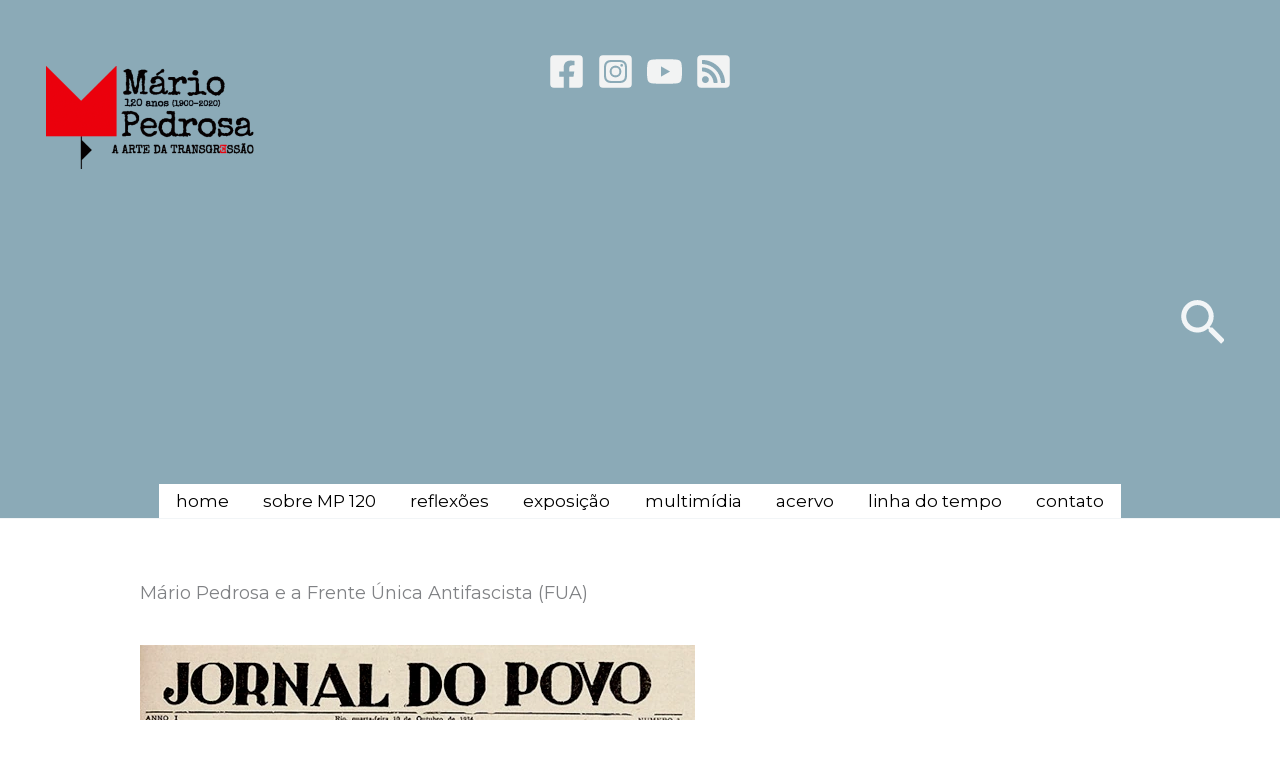

--- FILE ---
content_type: text/html; charset=UTF-8
request_url: https://mariopedrosa120.org.br/mario-pedrosa-e-a-frente-unica-antifascista-fua/
body_size: 59900
content:
<!DOCTYPE html><html lang="pt-BR"><head><meta charset="UTF-8"><meta name="viewport" content="width=device-width, initial-scale=1"><link rel="profile" href="https://gmpg.org/xfn/11"><title>Mário Pedrosa ⁄ A Frente Única Antifascista</title><style>img:is([sizes="auto" i], [sizes^="auto," i]) { contain-intrinsic-size: 3000px 1500px }</style><meta name="robots" content="max-snippet:99,max-image-preview:standard,max-video-preview:59" /><link rel="canonical" href="https://mariopedrosa120.org.br/mario-pedrosa-e-a-frente-unica-antifascista-fua/" /><link rel="shortlink" href="https://mariopedrosa120.org.br/?p=186" /><meta name="description" content="Dainis Karepovs - a luta contra o fascismo, o afastamento de Mário Pedrosa da 3ª Internacional e a formação da Oposição de Esquerda no Brasil." /><meta property="og:type" content="article" /><meta property="og:locale" content="pt_BR" /><meta property="og:site_name" content="Mário Pedrosa" /><meta property="og:title" content="A Frente Única Antifascista" /><meta property="og:description" content="Dainis Karepovs - a luta contra o fascismo, o afastamento de Mário Pedrosa da 3ª Internacional e a formação da Oposição de Esquerda no Brasil." /><meta property="og:url" content="https://mariopedrosa120.org.br/mario-pedrosa-e-a-frente-unica-antifascista-fua/" /><meta property="og:image" content="https://mariopedrosa120.org.br/wp-content/uploads/2023/03/Frente-Unica-Antifascista-Jornal-Povo.webp" /><meta property="og:image:width" content="555" /><meta property="og:image:height" content="393" /><meta property="og:image:alt" content="Jornal do Povo sobre a Batalha da Sé, 1934" /><meta property="article:published_time" content="2021-12-21" /><meta name="twitter:card" content="summary_large_image" /><meta name="twitter:title" content="A Frente Única Antifascista" /><meta name="twitter:description" content="Dainis Karepovs - a luta contra o fascismo, o afastamento de Mário Pedrosa da 3ª Internacional e a formação da Oposição de Esquerda no Brasil." /><meta name="twitter:image" content="https://mariopedrosa120.org.br/wp-content/uploads/2023/03/Frente-Unica-Antifascista-Jornal-Povo.webp" /><meta name="twitter:image:alt" content="Jornal do Povo sobre a Batalha da Sé, 1934" /><meta name="google-site-verification" content="tGC6j-UKDGk5O72UDfGcB0_f1zXZ64p-KhFOHkdbtxE" /> <script type="application/ld+json">{"@context":"https://schema.org","@graph":[{"@type":"WebSite","@id":"https://mariopedrosa120.org.br/#/schema/WebSite","url":"https://mariopedrosa120.org.br/","name":"Mário Pedrosa","alternateName":"Mário Pedrosa - a arte da transgressão, por Cemap-Interludium","description":"Homenagem pelos 120 anos do nascimento de Mário Pedrosa","inLanguage":"pt-BR","potentialAction":{"@type":"SearchAction","target":{"@type":"EntryPoint","urlTemplate":"https://mariopedrosa120.org.br/search/{search_term_string}/"},"query-input":"required name=search_term_string"},"publisher":{"@type":"Organization","@id":"https://mariopedrosa120.org.br/#/schema/Organization","name":"Mário Pedrosa - a arte da transgressão, por Cemap-Interludium","url":"https://mariopedrosa120.org.br/","logo":{"@type":"ImageObject","url":"https://mariopedrosa120.org.br/wp-content/uploads/2022/02/mario-pedrosa120-identidade.png","contentUrl":"https://mariopedrosa120.org.br/wp-content/uploads/2022/02/mario-pedrosa120-identidade.png","width":512,"height":512}}},{"@type":"WebPage","@id":"https://mariopedrosa120.org.br/mario-pedrosa-e-a-frente-unica-antifascista-fua/","url":"https://mariopedrosa120.org.br/mario-pedrosa-e-a-frente-unica-antifascista-fua/","name":"Mário Pedrosa ⁄ A Frente Única Antifascista","description":"Dainis Karepovs - a luta contra o fascismo, o afastamento de Mário Pedrosa da 3ª Internacional e a formação da Oposição de Esquerda no Brasil.","inLanguage":"pt-BR","isPartOf":{"@id":"https://mariopedrosa120.org.br/#/schema/WebSite"},"breadcrumb":{"@type":"BreadcrumbList","@id":"https://mariopedrosa120.org.br/#/schema/BreadcrumbList","itemListElement":[{"@type":"ListItem","position":1,"item":"https://mariopedrosa120.org.br/","name":"Mário Pedrosa"},{"@type":"ListItem","position":2,"item":"https://mariopedrosa120.org.br/category/artigos/","name":"Categoria: Artigos"},{"@type":"ListItem","position":3,"name":"A Frente Única Antifascista"}]},"potentialAction":{"@type":"ReadAction","target":"https://mariopedrosa120.org.br/mario-pedrosa-e-a-frente-unica-antifascista-fua/"},"datePublished":"2021-12-21","dateModified":"2024-05-12","author":{"@type":"Person","@id":"https://mariopedrosa120.org.br/#/schema/Person/7eae921f5dc21d4d1083e3bd9054ff32","name":"MarioPedrosa120","description":"grupo de trabalho&hellip;"}}]}</script> <link rel='dns-prefetch' href='//fonts.googleapis.com' /><link rel='preconnect' href='//fonts.googleapis.com' /><link rel='preconnect' href='//fonts.gstatic.com' /><link rel="alternate" type="application/rss+xml" title="Feed para Mário Pedrosa 120 anos &raquo;" href="https://mariopedrosa120.org.br/feed/" /><link rel="alternate" type="application/rss+xml" title="Feed de comentários para Mário Pedrosa 120 anos &raquo;" href="https://mariopedrosa120.org.br/comments/feed/" /><link rel="preload" as="image" href="https://mariopedrosa120.org.br/wp-content/uploads/2023/03/Abre-logo-Mario-Pedrosa120p.webp"><link rel="preload" as="image" href="https://mariopedrosa120.org.br/wp-content/uploads/2023/03/Abre-logo-Mario-Pedrosa120p.webp"><link rel="preload" as="image" href="https://mariopedrosa120.org.br/wp-content/uploads/2023/03/Frente-Unica-Antifascista-Jornal-Povo.webp"><link data-optimized="1" rel='stylesheet' id='astra-theme-css-css' href='https://mariopedrosa120.org.br/wp-content/litespeed/css/192cfd08a55b43d39d05058fddfc77d8.css?ver=c77d8' media='all' /><style id='astra-theme-css-inline-css'>.ast-no-sidebar .entry-content .alignfull {margin-left: calc( -50vw + 50%);margin-right: calc( -50vw + 50%);max-width: 100vw;width: 100vw;}.ast-no-sidebar .entry-content .alignwide {margin-left: calc(-41vw + 50%);margin-right: calc(-41vw + 50%);max-width: unset;width: unset;}.ast-no-sidebar .entry-content .alignfull .alignfull,.ast-no-sidebar .entry-content .alignfull .alignwide,.ast-no-sidebar .entry-content .alignwide .alignfull,.ast-no-sidebar .entry-content .alignwide .alignwide,.ast-no-sidebar .entry-content .wp-block-column .alignfull,.ast-no-sidebar .entry-content .wp-block-column .alignwide{width: 100%;margin-left: auto;margin-right: auto;}.wp-block-gallery,.blocks-gallery-grid {margin: 0;}.wp-block-separator {max-width: 100px;}.wp-block-separator.is-style-wide,.wp-block-separator.is-style-dots {max-width: none;}.entry-content .has-2-columns .wp-block-column:first-child {padding-right: 10px;}.entry-content .has-2-columns .wp-block-column:last-child {padding-left: 10px;}@media (max-width: 782px) {.entry-content .wp-block-columns .wp-block-column {flex-basis: 100%;}.entry-content .has-2-columns .wp-block-column:first-child {padding-right: 0;}.entry-content .has-2-columns .wp-block-column:last-child {padding-left: 0;}}body .entry-content .wp-block-latest-posts {margin-left: 0;}body .entry-content .wp-block-latest-posts li {list-style: none;}.ast-no-sidebar .ast-container .entry-content .wp-block-latest-posts {margin-left: 0;}.ast-header-break-point .entry-content .alignwide {margin-left: auto;margin-right: auto;}.entry-content .blocks-gallery-item img {margin-bottom: auto;}.wp-block-pullquote {border-top: 4px solid #555d66;border-bottom: 4px solid #555d66;color: #40464d;}:root{--ast-post-nav-space:0;--ast-container-default-xlg-padding:6.67em;--ast-container-default-lg-padding:5.67em;--ast-container-default-slg-padding:4.34em;--ast-container-default-md-padding:3.34em;--ast-container-default-sm-padding:6.67em;--ast-container-default-xs-padding:2.4em;--ast-container-default-xxs-padding:1.4em;--ast-code-block-background:#EEEEEE;--ast-comment-inputs-background:#FAFAFA;--ast-normal-container-width:1400px;--ast-narrow-container-width:750px;--ast-blog-title-font-weight:normal;--ast-blog-meta-weight:inherit;--ast-global-color-primary:var(--ast-global-color-5);--ast-global-color-secondary:var(--ast-global-color-4);--ast-global-color-alternate-background:var(--ast-global-color-7);--ast-global-color-subtle-background:var(--ast-global-color-6);--ast-bg-style-guide:var( --ast-global-color-secondary,--ast-global-color-5 );--ast-shadow-style-guide:0px 0px 4px 0 #00000057;--ast-global-dark-bg-style:#fff;--ast-global-dark-lfs:#fbfbfb;--ast-widget-bg-color:#fafafa;--ast-wc-container-head-bg-color:#fbfbfb;--ast-title-layout-bg:#eeeeee;--ast-search-border-color:#e7e7e7;--ast-lifter-hover-bg:#e6e6e6;--ast-gallery-block-color:#000;--srfm-color-input-label:var(--ast-global-color-2);}html{font-size:112.5%;}a,.page-title{color:#b60716;}a:hover,a:focus{color:var(--ast-global-color-1);}body,button,input,select,textarea,.ast-button,.ast-custom-button{font-family:'Montserrat',sans-serif;font-weight:400;font-size:18px;font-size:1rem;line-height:var(--ast-body-line-height,1.75em);}blockquote{color:#000000;}p,.entry-content p{margin-bottom:1em;}h1,h2,h3,h4,h5,h6,.entry-content :where(h1,h2,h3,h4,h5,h6),.site-title,.site-title a{font-family:'Roboto Slab',serif;font-weight:400;text-decoration:initial;}.ast-site-identity .site-title a{color:var(--ast-global-color-2);}.site-title{font-size:35px;font-size:1.9444444444444rem;display:none;}header .custom-logo-link img{max-width:210px;width:210px;}.astra-logo-svg{width:210px;}.site-header .site-description{font-size:15px;font-size:0.83333333333333rem;display:none;}.entry-title{font-size:2em;}.archive .ast-article-post .ast-article-inner,.blog .ast-article-post .ast-article-inner,.archive .ast-article-post .ast-article-inner:hover,.blog .ast-article-post .ast-article-inner:hover{overflow:hidden;}h1,.entry-content :where(h1){font-size:2.7em;font-weight:600;font-family:'Roboto Slab',serif;line-height:1.3em;text-decoration:initial;}h2,.entry-content :where(h2){font-size:2.3em;font-weight:400;font-family:'Roboto Slab',serif;line-height:1.4em;}h3,.entry-content :where(h3){font-size:1.8em;font-weight:400;font-family:'Roboto Slab',serif;line-height:1.3em;}h4,.entry-content :where(h4){font-size:1.4em;line-height:1.2em;font-weight:400;font-family:'Roboto Slab',serif;}h5,.entry-content :where(h5){font-size:1.4em;line-height:1.2em;font-weight:400;font-family:'Roboto Slab',serif;}h6,.entry-content :where(h6){font-size:1.1em;line-height:1.25em;font-weight:400;font-family:'Roboto Slab',serif;}::selection{background-color:#efa1a1;color:#000000;}body,h1,h2,h3,h4,h5,h6,.entry-title a,.entry-content :where(h1,h2,h3,h4,h5,h6){color:#3c3c3c;}.tagcloud a:hover,.tagcloud a:focus,.tagcloud a.current-item{color:#ffffff;border-color:#b60716;background-color:#b60716;}input:focus,input[type="text"]:focus,input[type="email"]:focus,input[type="url"]:focus,input[type="password"]:focus,input[type="reset"]:focus,input[type="search"]:focus,textarea:focus{border-color:#b60716;}input[type="radio"]:checked,input[type=reset],input[type="checkbox"]:checked,input[type="checkbox"]:hover:checked,input[type="checkbox"]:focus:checked,input[type=range]::-webkit-slider-thumb{border-color:#b60716;background-color:#b60716;box-shadow:none;}.site-footer a:hover + .post-count,.site-footer a:focus + .post-count{background:#b60716;border-color:#b60716;}.single .nav-links .nav-previous,.single .nav-links .nav-next{color:#b60716;}.entry-meta,.entry-meta *{line-height:1.45;color:#b60716;}.entry-meta a:not(.ast-button):hover,.entry-meta a:not(.ast-button):hover *,.entry-meta a:not(.ast-button):focus,.entry-meta a:not(.ast-button):focus *,.page-links > .page-link,.page-links .page-link:hover,.post-navigation a:hover{color:var(--ast-global-color-1);}#cat option,.secondary .calendar_wrap thead a,.secondary .calendar_wrap thead a:visited{color:#b60716;}.secondary .calendar_wrap #today,.ast-progress-val span{background:#b60716;}.secondary a:hover + .post-count,.secondary a:focus + .post-count{background:#b60716;border-color:#b60716;}.calendar_wrap #today > a{color:#ffffff;}.page-links .page-link,.single .post-navigation a{color:#b60716;}.ast-search-menu-icon .search-form button.search-submit{padding:0 4px;}.ast-search-menu-icon form.search-form{padding-right:0;}.ast-search-menu-icon.slide-search input.search-field{width:0;}.ast-header-search .ast-search-menu-icon.ast-dropdown-active .search-form,.ast-header-search .ast-search-menu-icon.ast-dropdown-active .search-field:focus{transition:all 0.2s;}.search-form input.search-field:focus{outline:none;}.ast-archive-title{color:#f50014;}.widget-title,.widget .wp-block-heading{font-size:25px;font-size:1.3888888888889rem;color:#f50014;}#secondary,#secondary button,#secondary input,#secondary select,#secondary textarea{font-size:18px;font-size:1rem;}.ast-search-menu-icon.slide-search a:focus-visible:focus-visible,.astra-search-icon:focus-visible,#close:focus-visible,a:focus-visible,.ast-menu-toggle:focus-visible,.site .skip-link:focus-visible,.wp-block-loginout input:focus-visible,.wp-block-search.wp-block-search__button-inside .wp-block-search__inside-wrapper,.ast-header-navigation-arrow:focus-visible,.ast-orders-table__row .ast-orders-table__cell:focus-visible,a#ast-apply-coupon:focus-visible,#ast-apply-coupon:focus-visible,#close:focus-visible,.button.search-submit:focus-visible,#search_submit:focus,.normal-search:focus-visible,.ast-header-account-wrap:focus-visible,.astra-cart-drawer-close:focus,.ast-single-variation:focus,.ast-button:focus,.ast-builder-button-wrap:has(.ast-custom-button-link:focus),.ast-builder-button-wrap .ast-custom-button-link:focus{outline-style:dotted;outline-color:inherit;outline-width:thin;}input:focus,input[type="text"]:focus,input[type="email"]:focus,input[type="url"]:focus,input[type="password"]:focus,input[type="reset"]:focus,input[type="search"]:focus,input[type="number"]:focus,textarea:focus,.wp-block-search__input:focus,[data-section="section-header-mobile-trigger"] .ast-button-wrap .ast-mobile-menu-trigger-minimal:focus,.ast-mobile-popup-drawer.active .menu-toggle-close:focus,#ast-scroll-top:focus,#coupon_code:focus,#ast-coupon-code:focus{border-style:dotted;border-color:inherit;border-width:thin;}input{outline:none;}.site-logo-img img{ transition:all 0.2s linear;}body .ast-oembed-container *{position:absolute;top:0;width:100%;height:100%;left:0;}body .wp-block-embed-pocket-casts .ast-oembed-container *{position:unset;}.ast-single-post-featured-section + article {margin-top: 2em;}.site-content .ast-single-post-featured-section img {width: 100%;overflow: hidden;object-fit: cover;}.site > .ast-single-related-posts-container {margin-top: 0;}@media (min-width: 922px) {.ast-desktop .ast-container--narrow {max-width: var(--ast-narrow-container-width);margin: 0 auto;}}#secondary {margin: 4em 0 2.5em;word-break: break-word;line-height: 2;}#secondary li {margin-bottom: 0.25em;}#secondary li:last-child {margin-bottom: 0;}@media (max-width: 768px) {.js_active .ast-plain-container.ast-single-post #secondary {margin-top: 1.5em;}}.ast-separate-container.ast-two-container #secondary .widget {background-color: #fff;padding: 2em;margin-bottom: 2em;}@media (min-width: 993px) {.ast-left-sidebar #secondary {padding-right: 60px;}.ast-right-sidebar #secondary {padding-left: 60px;}}@media (max-width: 993px) {.ast-right-sidebar #secondary {padding-left: 30px;}.ast-left-sidebar #secondary {padding-right: 30px;}}@media (max-width:921.9px){#ast-desktop-header{display:none;}}@media (min-width:922px){#ast-mobile-header{display:none;}}@media( max-width: 420px ) {.single .nav-links .nav-previous,.single .nav-links .nav-next {width: 100%;text-align: center;}}.wp-block-buttons.aligncenter{justify-content:center;}@media (max-width:921px){.ast-theme-transparent-header #primary,.ast-theme-transparent-header #secondary{padding:0;}}@media (max-width:921px){.ast-plain-container.ast-no-sidebar #primary{padding:0;}}.ast-plain-container.ast-no-sidebar #primary{margin-top:0;margin-bottom:0;}.ast-separate-container.ast-single-post.ast-right-sidebar #primary,.ast-separate-container.ast-single-post.ast-left-sidebar #primary,.ast-separate-container.ast-single-post #primary,.ast-plain-container.ast-single-post #primary,.ast-narrow-container.ast-single-post #primary{margin-top:-3%;}.ast-separate-container #primary,.ast-narrow-container #primary{padding-top:0px;}.ast-separate-container #primary,.ast-narrow-container #primary{padding-bottom:0px;}@media (min-width:1200px){.wp-block-group .has-background{padding:20px;}}@media (min-width:1200px){.wp-block-cover-image.alignwide .wp-block-cover__inner-container,.wp-block-cover.alignwide .wp-block-cover__inner-container,.wp-block-cover-image.alignfull .wp-block-cover__inner-container,.wp-block-cover.alignfull .wp-block-cover__inner-container{width:100%;}}.wp-block-columns{margin-bottom:unset;}.wp-block-image.size-full{margin:2rem 0;}.wp-block-separator.has-background{padding:0;}.wp-block-gallery{margin-bottom:1.6em;}.wp-block-group{padding-top:4em;padding-bottom:4em;}.wp-block-group__inner-container .wp-block-columns:last-child,.wp-block-group__inner-container :last-child,.wp-block-table table{margin-bottom:0;}.blocks-gallery-grid{width:100%;}.wp-block-navigation-link__content{padding:5px 0;}.wp-block-group .wp-block-group .has-text-align-center,.wp-block-group .wp-block-column .has-text-align-center{max-width:100%;}.has-text-align-center{margin:0 auto;}@media (max-width:1200px){.wp-block-group{padding:3em;}.wp-block-group .wp-block-group{padding:1.5em;}.wp-block-columns,.wp-block-column{margin:1rem 0;}}@media (min-width:921px){.wp-block-columns .wp-block-group{padding:2em;}}@media (max-width:544px){.wp-block-cover-image .wp-block-cover__inner-container,.wp-block-cover .wp-block-cover__inner-container{width:unset;}.wp-block-cover,.wp-block-cover-image{padding:2em 0;}.wp-block-group,.wp-block-cover{padding:2em;}.wp-block-media-text__media img,.wp-block-media-text__media video{width:unset;max-width:100%;}.wp-block-media-text.has-background .wp-block-media-text__content{padding:1em;}}.wp-block-image.aligncenter{margin-left:auto;margin-right:auto;}.wp-block-table.aligncenter{margin-left:auto;margin-right:auto;}@media (min-width:544px){.entry-content .wp-block-media-text.has-media-on-the-right .wp-block-media-text__content{padding:0 8% 0 0;}.entry-content .wp-block-media-text .wp-block-media-text__content{padding:0 0 0 8%;}.ast-plain-container .site-content .entry-content .has-custom-content-position.is-position-bottom-left > *,.ast-plain-container .site-content .entry-content .has-custom-content-position.is-position-bottom-right > *,.ast-plain-container .site-content .entry-content .has-custom-content-position.is-position-top-left > *,.ast-plain-container .site-content .entry-content .has-custom-content-position.is-position-top-right > *,.ast-plain-container .site-content .entry-content .has-custom-content-position.is-position-center-right > *,.ast-plain-container .site-content .entry-content .has-custom-content-position.is-position-center-left > *{margin:0;}}@media (max-width:544px){.entry-content .wp-block-media-text .wp-block-media-text__content{padding:8% 0;}.wp-block-media-text .wp-block-media-text__media img{width:auto;max-width:100%;}}.wp-block-button.is-style-outline .wp-block-button__link{border-color:#b60716;border-right-width:0px;border-left-width:0px;}div.wp-block-button.is-style-outline > .wp-block-button__link:not(.has-text-color),div.wp-block-button.wp-block-button__link.is-style-outline:not(.has-text-color){color:#b60716;}.wp-block-button.is-style-outline .wp-block-button__link:hover,.wp-block-buttons .wp-block-button.is-style-outline .wp-block-button__link:focus,.wp-block-buttons .wp-block-button.is-style-outline > .wp-block-button__link:not(.has-text-color):hover,.wp-block-buttons .wp-block-button.wp-block-button__link.is-style-outline:not(.has-text-color):hover{color:#ffffff;background-color:var(--ast-global-color-1);border-color:var(--ast-global-color-1);}.post-page-numbers.current .page-link,.ast-pagination .page-numbers.current{color:#000000;border-color:#efa1a1;background-color:#efa1a1;}@media (min-width:544px){.entry-content > .alignleft{margin-right:20px;}.entry-content > .alignright{margin-left:20px;}}.wp-block-button.is-style-outline .wp-block-button__link{border-right-width:0px;border-left-width:0px;}.wp-block-button.is-style-outline .wp-block-button__link.wp-element-button,.ast-outline-button{border-color:#b60716;font-family:'Roboto',sans-serif;font-weight:700;font-size:1.3em;line-height:1em;border-top-left-radius:0px;border-top-right-radius:0px;border-bottom-right-radius:0px;border-bottom-left-radius:0px;}.wp-block-buttons .wp-block-button.is-style-outline > .wp-block-button__link:not(.has-text-color),.wp-block-buttons .wp-block-button.wp-block-button__link.is-style-outline:not(.has-text-color),.ast-outline-button{color:#b60716;}.wp-block-button.is-style-outline .wp-block-button__link:hover,.wp-block-buttons .wp-block-button.is-style-outline .wp-block-button__link:focus,.wp-block-buttons .wp-block-button.is-style-outline > .wp-block-button__link:not(.has-text-color):hover,.wp-block-buttons .wp-block-button.wp-block-button__link.is-style-outline:not(.has-text-color):hover,.ast-outline-button:hover,.ast-outline-button:focus,.wp-block-uagb-buttons-child .uagb-buttons-repeater.ast-outline-button:hover,.wp-block-uagb-buttons-child .uagb-buttons-repeater.ast-outline-button:focus{color:#ffffff;background-color:var(--ast-global-color-1);border-color:var(--ast-global-color-1);}.wp-block-button .wp-block-button__link.wp-element-button.is-style-outline:not(.has-background),.wp-block-button.is-style-outline>.wp-block-button__link.wp-element-button:not(.has-background),.ast-outline-button{background-color:#b60716;}.entry-content[data-ast-blocks-layout] > figure{margin-bottom:1em;}h1.widget-title{font-weight:600;}h2.widget-title{font-weight:400;}h3.widget-title{font-weight:400;}@media (max-width:921px){.ast-left-sidebar #content > .ast-container{display:flex;flex-direction:column-reverse;width:100%;}.ast-separate-container .ast-article-post,.ast-separate-container .ast-article-single{padding:1.5em 2.14em;}.ast-author-box img.avatar{margin:20px 0 0 0;}}@media (max-width:921px){#secondary.secondary{padding-top:0;}.ast-separate-container.ast-right-sidebar #secondary{padding-left:1em;padding-right:1em;}.ast-separate-container.ast-two-container #secondary{padding-left:0;padding-right:0;}.ast-page-builder-template .entry-header #secondary,.ast-page-builder-template #secondary{margin-top:1.5em;}}@media (max-width:921px){.ast-right-sidebar #primary{padding-right:0;}.ast-page-builder-template.ast-left-sidebar #secondary,.ast-page-builder-template.ast-right-sidebar #secondary{padding-right:20px;padding-left:20px;}.ast-right-sidebar #secondary,.ast-left-sidebar #primary{padding-left:0;}.ast-left-sidebar #secondary{padding-right:0;}}@media (min-width:922px){.ast-separate-container.ast-right-sidebar #primary,.ast-separate-container.ast-left-sidebar #primary{border:0;}.search-no-results.ast-separate-container #primary{margin-bottom:4em;}}@media (min-width:922px){.ast-right-sidebar #primary{border-right:1px solid var(--ast-border-color);}.ast-left-sidebar #primary{border-left:1px solid var(--ast-border-color);}.ast-right-sidebar #secondary{border-left:1px solid var(--ast-border-color);margin-left:-1px;}.ast-left-sidebar #secondary{border-right:1px solid var(--ast-border-color);margin-right:-1px;}.ast-separate-container.ast-two-container.ast-right-sidebar #secondary{padding-left:30px;padding-right:0;}.ast-separate-container.ast-two-container.ast-left-sidebar #secondary{padding-right:30px;padding-left:0;}.ast-separate-container.ast-right-sidebar #secondary,.ast-separate-container.ast-left-sidebar #secondary{border:0;margin-left:auto;margin-right:auto;}.ast-separate-container.ast-two-container #secondary .widget:last-child{margin-bottom:0;}}.elementor-widget-button .elementor-button{border-style:solid;text-decoration:none;border-top-width:0;border-right-width:0px;border-left-width:0px;border-bottom-width:0;}body .elementor-button.elementor-size-sm,body .elementor-button.elementor-size-xs,body .elementor-button.elementor-size-md,body .elementor-button.elementor-size-lg,body .elementor-button.elementor-size-xl,body .elementor-button{border-top-left-radius:0px;border-top-right-radius:0px;border-bottom-right-radius:0px;border-bottom-left-radius:0px;}.elementor-widget-button .elementor-button{border-color:#b60716;background-color:#b60716;}.elementor-widget-button .elementor-button:hover,.elementor-widget-button .elementor-button:focus{color:#ffffff;background-color:var(--ast-global-color-1);border-color:var(--ast-global-color-1);}.wp-block-button .wp-block-button__link ,.elementor-widget-button .elementor-button,.elementor-widget-button .elementor-button:visited{color:#ffffff;}.elementor-widget-button .elementor-button{font-family:'Roboto',sans-serif;font-weight:700;font-size:1.3em;line-height:2em;}body .elementor-button.elementor-size-sm,body .elementor-button.elementor-size-xs,body .elementor-button.elementor-size-md,body .elementor-button.elementor-size-lg,body .elementor-button.elementor-size-xl,body .elementor-button{font-size:1.3em;}.wp-block-button .wp-block-button__link:hover,.wp-block-button .wp-block-button__link:focus{color:#ffffff;background-color:var(--ast-global-color-1);border-color:var(--ast-global-color-1);}.elementor-widget-heading h1.elementor-heading-title{line-height:1.3em;}.elementor-widget-heading h2.elementor-heading-title{line-height:1.4em;}.elementor-widget-heading h3.elementor-heading-title{line-height:1.3em;}.elementor-widget-heading h4.elementor-heading-title{line-height:1.2em;}.elementor-widget-heading h5.elementor-heading-title{line-height:1.2em;}.elementor-widget-heading h6.elementor-heading-title{line-height:1.25em;}.wp-block-button .wp-block-button__link{border-style:solid;border-right-width:0px;border-left-width:0px;border-color:#b60716;background-color:#b60716;color:#ffffff;font-family:'Roboto',sans-serif;font-weight:700;line-height:2em;font-size:1.3em;border-top-left-radius:0px;border-top-right-radius:0px;border-bottom-right-radius:0px;border-bottom-left-radius:0px;}.menu-toggle,button,.ast-button,.ast-custom-button,.button,input#submit,input[type="button"],input[type="submit"],input[type="reset"],form[CLASS*="wp-block-search__"].wp-block-search .wp-block-search__inside-wrapper .wp-block-search__button,body .wp-block-file .wp-block-file__button{border-style:solid;border-top-width:0;border-right-width:0px;border-left-width:0px;border-bottom-width:0;color:#ffffff;border-color:#b60716;background-color:#b60716;font-family:'Roboto',sans-serif;font-weight:700;font-size:1.3em;line-height:2em;border-top-left-radius:0px;border-top-right-radius:0px;border-bottom-right-radius:0px;border-bottom-left-radius:0px;}button:focus,.menu-toggle:hover,button:hover,.ast-button:hover,.ast-custom-button:hover .button:hover,.ast-custom-button:hover ,input[type=reset]:hover,input[type=reset]:focus,input#submit:hover,input#submit:focus,input[type="button"]:hover,input[type="button"]:focus,input[type="submit"]:hover,input[type="submit"]:focus,form[CLASS*="wp-block-search__"].wp-block-search .wp-block-search__inside-wrapper .wp-block-search__button:hover,form[CLASS*="wp-block-search__"].wp-block-search .wp-block-search__inside-wrapper .wp-block-search__button:focus,body .wp-block-file .wp-block-file__button:hover,body .wp-block-file .wp-block-file__button:focus{color:#ffffff;background-color:var(--ast-global-color-1);border-color:var(--ast-global-color-1);}@media (max-width:921px){.ast-mobile-header-stack .main-header-bar .ast-search-menu-icon{display:inline-block;}.ast-header-break-point.ast-header-custom-item-outside .ast-mobile-header-stack .main-header-bar .ast-search-icon{margin:0;}.ast-comment-avatar-wrap img{max-width:2.5em;}.ast-comment-meta{padding:0 1.8888em 1.3333em;}.ast-separate-container .ast-comment-list li.depth-1{padding:1.5em 2.14em;}.ast-separate-container .comment-respond{padding:2em 2.14em;}}@media (min-width:544px){.ast-container{max-width:100%;}}@media (max-width:544px){.ast-separate-container .ast-article-post,.ast-separate-container .ast-article-single,.ast-separate-container .comments-title,.ast-separate-container .ast-archive-description{padding:1.5em 1em;}.ast-separate-container #content .ast-container{padding-left:0.54em;padding-right:0.54em;}.ast-separate-container .ast-comment-list .bypostauthor{padding:.5em;}.ast-search-menu-icon.ast-dropdown-active .search-field{width:170px;}.ast-separate-container #secondary{padding-top:0;}.ast-separate-container.ast-two-container #secondary .widget{margin-bottom:1.5em;padding-left:1em;padding-right:1em;}}@media (max-width:921px){.ast-header-break-point .ast-search-menu-icon.slide-search .search-form{right:0;}.ast-header-break-point .ast-mobile-header-stack .ast-search-menu-icon.slide-search .search-form{right:-1em;}} #ast-mobile-header .ast-site-header-cart-li a{pointer-events:none;}body,.ast-separate-container{background-color:#ffffff;background-image:none;}.entry-content > .wp-block-group,.entry-content > .wp-block-media-text,.entry-content > .wp-block-cover,.entry-content > .wp-block-columns{max-width:58em;width:calc(100% - 4em);margin-left:auto;margin-right:auto;}.entry-content [class*="__inner-container"] > .alignfull{max-width:100%;margin-left:0;margin-right:0;}.entry-content [class*="__inner-container"] > *:not(.alignwide):not(.alignfull):not(.alignleft):not(.alignright){margin-left:auto;margin-right:auto;}.entry-content [class*="__inner-container"] > *:not(.alignwide):not(p):not(.alignfull):not(.alignleft):not(.alignright):not(.is-style-wide):not(iframe){max-width:50rem;width:100%;}@media (min-width:921px){.entry-content > .wp-block-group.alignwide.has-background,.entry-content > .wp-block-group.alignfull.has-background,.entry-content > .wp-block-cover.alignwide,.entry-content > .wp-block-cover.alignfull,.entry-content > .wp-block-columns.has-background.alignwide,.entry-content > .wp-block-columns.has-background.alignfull{margin-top:0;margin-bottom:0;padding:6em 4em;}.entry-content > .wp-block-columns.has-background{margin-bottom:0;}}@media (min-width:1200px){.entry-content .alignfull p{max-width:1400px;}.entry-content .alignfull{max-width:100%;width:100%;}.ast-page-builder-template .entry-content .alignwide,.entry-content [class*="__inner-container"] > .alignwide{max-width:1400px;margin-left:0;margin-right:0;}.entry-content .alignfull [class*="__inner-container"] > .alignwide{max-width:80rem;}}@media (min-width:545px){.site-main .entry-content > .alignwide{margin:0 auto;}.wp-block-group.has-background,.entry-content > .wp-block-cover,.entry-content > .wp-block-columns.has-background{padding:4em;margin-top:0;margin-bottom:0;}.entry-content .wp-block-media-text.alignfull .wp-block-media-text__content,.entry-content .wp-block-media-text.has-background .wp-block-media-text__content{padding:0 8%;}}@media (max-width:921px){.widget-title{font-size:24px;font-size:1.4117647058824rem;}body,button,input,select,textarea,.ast-button,.ast-custom-button{font-size:17px;font-size:0.94444444444444rem;}#secondary,#secondary button,#secondary input,#secondary select,#secondary textarea{font-size:17px;font-size:0.94444444444444rem;}.site-title{display:none;}.site-header .site-description{display:none;}h1,.entry-content :where(h1){font-size:2.5em;}h2,.entry-content :where(h2){font-size:2.3em;}h3,.entry-content :where(h3){font-size:1.6em;}h4,.entry-content :where(h4){font-size:1.3em;}.astra-logo-svg{width:210px;}header .custom-logo-link img,.ast-header-break-point .site-logo-img .custom-mobile-logo-link img{max-width:210px;width:210px;}}@media (max-width:544px){.widget-title{font-size:21px;font-size:1.4rem;}body,button,input,select,textarea,.ast-button,.ast-custom-button{font-size:15px;font-size:0.83333333333333rem;}#secondary,#secondary button,#secondary input,#secondary select,#secondary textarea{font-size:15px;font-size:0.83333333333333rem;}.site-title{display:none;}.site-header .site-description{display:none;}h1,.entry-content :where(h1){font-size:2.3em;}h2,.entry-content :where(h2){font-size:1.9em;}h3,.entry-content :where(h3){font-size:1.5em;}h4,.entry-content :where(h4){font-size:1.2em;}header .custom-logo-link img,.ast-header-break-point .site-branding img,.ast-header-break-point .custom-logo-link img{max-width:135px;width:135px;}.astra-logo-svg{width:135px;}.ast-header-break-point .site-logo-img .custom-mobile-logo-link img{max-width:135px;}}@media (max-width:544px){html{font-size:112.5%;}}@media (min-width:922px){.ast-container{max-width:1440px;}}@media (min-width:922px){.site-content .ast-container{display:flex;}}@media (max-width:921px){.site-content .ast-container{flex-direction:column;}}@media (min-width:922px){.main-header-menu .sub-menu .menu-item.ast-left-align-sub-menu:hover > .sub-menu,.main-header-menu .sub-menu .menu-item.ast-left-align-sub-menu.focus > .sub-menu{margin-left:-0px;}}.site .comments-area{padding-bottom:3em;}.wp-block-search {margin-bottom: 20px;}.wp-block-site-tagline {margin-top: 20px;}form.wp-block-search .wp-block-search__input,.wp-block-search.wp-block-search__button-inside .wp-block-search__inside-wrapper {border-color: #eaeaea;background: #fafafa;}.wp-block-search.wp-block-search__button-inside .wp-block-search__inside-wrapper .wp-block-search__input:focus,.wp-block-loginout input:focus {outline: thin dotted;}.wp-block-loginout input:focus {border-color: transparent;} form.wp-block-search .wp-block-search__inside-wrapper .wp-block-search__input {padding: 12px;}form.wp-block-search .wp-block-search__button svg {fill: currentColor;width: 20px;height: 20px;}.wp-block-loginout p label {display: block;}.wp-block-loginout p:not(.login-remember):not(.login-submit) input {width: 100%;}.wp-block-loginout .login-remember input {width: 1.1rem;height: 1.1rem;margin: 0 5px 4px 0;vertical-align: middle;}.wp-block-file {display: flex;align-items: center;flex-wrap: wrap;justify-content: space-between;}.wp-block-pullquote {border: none;}.wp-block-pullquote blockquote::before {content: "\201D";font-family: "Helvetica",sans-serif;display: flex;transform: rotate( 180deg );font-size: 6rem;font-style: normal;line-height: 1;font-weight: bold;align-items: center;justify-content: center;}.has-text-align-right > blockquote::before {justify-content: flex-start;}.has-text-align-left > blockquote::before {justify-content: flex-end;}figure.wp-block-pullquote.is-style-solid-color blockquote {max-width: 100%;text-align: inherit;}blockquote {padding: 0 1.2em 1.2em;}.wp-block-button__link {border: 2px solid currentColor;}body .wp-block-file .wp-block-file__button {text-decoration: none;}ul.wp-block-categories-list.wp-block-categories,ul.wp-block-archives-list.wp-block-archives {list-style-type: none;}ul,ol {margin-left: 20px;}figure.alignright figcaption {text-align: right;}:root .has-ast-global-color-0-color{color:var(--ast-global-color-0);}:root .has-ast-global-color-0-background-color{background-color:var(--ast-global-color-0);}:root .wp-block-button .has-ast-global-color-0-color{color:var(--ast-global-color-0);}:root .wp-block-button .has-ast-global-color-0-background-color{background-color:var(--ast-global-color-0);}:root .has-ast-global-color-1-color{color:var(--ast-global-color-1);}:root .has-ast-global-color-1-background-color{background-color:var(--ast-global-color-1);}:root .wp-block-button .has-ast-global-color-1-color{color:var(--ast-global-color-1);}:root .wp-block-button .has-ast-global-color-1-background-color{background-color:var(--ast-global-color-1);}:root .has-ast-global-color-2-color{color:var(--ast-global-color-2);}:root .has-ast-global-color-2-background-color{background-color:var(--ast-global-color-2);}:root .wp-block-button .has-ast-global-color-2-color{color:var(--ast-global-color-2);}:root .wp-block-button .has-ast-global-color-2-background-color{background-color:var(--ast-global-color-2);}:root .has-ast-global-color-3-color{color:var(--ast-global-color-3);}:root .has-ast-global-color-3-background-color{background-color:var(--ast-global-color-3);}:root .wp-block-button .has-ast-global-color-3-color{color:var(--ast-global-color-3);}:root .wp-block-button .has-ast-global-color-3-background-color{background-color:var(--ast-global-color-3);}:root .has-ast-global-color-4-color{color:var(--ast-global-color-4);}:root .has-ast-global-color-4-background-color{background-color:var(--ast-global-color-4);}:root .wp-block-button .has-ast-global-color-4-color{color:var(--ast-global-color-4);}:root .wp-block-button .has-ast-global-color-4-background-color{background-color:var(--ast-global-color-4);}:root .has-ast-global-color-5-color{color:var(--ast-global-color-5);}:root .has-ast-global-color-5-background-color{background-color:var(--ast-global-color-5);}:root .wp-block-button .has-ast-global-color-5-color{color:var(--ast-global-color-5);}:root .wp-block-button .has-ast-global-color-5-background-color{background-color:var(--ast-global-color-5);}:root .has-ast-global-color-6-color{color:var(--ast-global-color-6);}:root .has-ast-global-color-6-background-color{background-color:var(--ast-global-color-6);}:root .wp-block-button .has-ast-global-color-6-color{color:var(--ast-global-color-6);}:root .wp-block-button .has-ast-global-color-6-background-color{background-color:var(--ast-global-color-6);}:root .has-ast-global-color-7-color{color:var(--ast-global-color-7);}:root .has-ast-global-color-7-background-color{background-color:var(--ast-global-color-7);}:root .wp-block-button .has-ast-global-color-7-color{color:var(--ast-global-color-7);}:root .wp-block-button .has-ast-global-color-7-background-color{background-color:var(--ast-global-color-7);}:root .has-ast-global-color-8-color{color:var(--ast-global-color-8);}:root .has-ast-global-color-8-background-color{background-color:var(--ast-global-color-8);}:root .wp-block-button .has-ast-global-color-8-color{color:var(--ast-global-color-8);}:root .wp-block-button .has-ast-global-color-8-background-color{background-color:var(--ast-global-color-8);}:root{--ast-global-color-0:#f50014;--ast-global-color-1:#b60716;--ast-global-color-2:#3c3c3c;--ast-global-color-3:#f2f3f3;--ast-global-color-4:#F5F5F5;--ast-global-color-5:#efa1a1;--ast-global-color-6:#F2F5F7;--ast-global-color-7:#424242;--ast-global-color-8:#000000;}:root {--ast-border-color : #dddddd;}.site .site-content #primary{margin-top:-3%;}.ast-single-entry-banner {-js-display: flex;display: flex;flex-direction: column;justify-content: center;text-align: center;position: relative;background: var(--ast-title-layout-bg);}.ast-single-entry-banner[data-banner-layout="layout-1"] {max-width: 1400px;background: inherit;padding: 20px 0;}.ast-single-entry-banner[data-banner-width-type="custom"] {margin: 0 auto;width: 100%;}.ast-single-entry-banner + .site-content .entry-header {margin-bottom: 0;}.site .ast-author-avatar {--ast-author-avatar-size: ;}a.ast-underline-text {text-decoration: underline;}.ast-container > .ast-terms-link {position: relative;display: block;}a.ast-button.ast-badge-tax {padding: 4px 8px;border-radius: 3px;font-size: inherit;}header.entry-header{text-align:left;}header.entry-header .entry-title{font-size:2.3em;}header.entry-header > *:not(:last-child){margin-bottom:11px;}@media (max-width:921px){header.entry-header{text-align:left;}header.entry-header .entry-title{font-size:2.1em;}}@media (max-width:544px){header.entry-header{text-align:left;}header.entry-header .entry-title{font-size:1.7em;}}.ast-archive-entry-banner {-js-display: flex;display: flex;flex-direction: column;justify-content: center;text-align: center;position: relative;background: var(--ast-title-layout-bg);}.ast-archive-entry-banner[data-banner-width-type="custom"] {margin: 0 auto;width: 100%;}.ast-archive-entry-banner[data-banner-layout="layout-1"] {background: inherit;padding: 20px 0;text-align: left;}body.archive .ast-archive-description{max-width:1400px;width:100%;text-align:left;padding-top:3em;padding-right:3em;padding-bottom:3em;padding-left:3em;}body.archive .ast-archive-description .ast-archive-title,body.archive .ast-archive-description .ast-archive-title *{font-size:2em;text-transform:capitalize;}body.archive .ast-archive-description > *:not(:last-child){margin-bottom:10px;}@media (max-width:921px){body.archive .ast-archive-description{text-align:left;}}@media (max-width:544px){body.archive .ast-archive-description{text-align:left;}}.ast-breadcrumbs .trail-browse,.ast-breadcrumbs .trail-items,.ast-breadcrumbs .trail-items li{display:inline-block;margin:0;padding:0;border:none;background:inherit;text-indent:0;text-decoration:none;}.ast-breadcrumbs .trail-browse{font-size:inherit;font-style:inherit;font-weight:inherit;color:inherit;}.ast-breadcrumbs .trail-items{list-style:none;}.trail-items li::after{padding:0 0.3em;content:"\00bb";}.trail-items li:last-of-type::after{display:none;}h1,h2,h3,h4,h5,h6,.entry-content :where(h1,h2,h3,h4,h5,h6){color:#f50014;}.entry-title a{color:#f50014;}@media (max-width:921px){.ast-builder-grid-row-container.ast-builder-grid-row-tablet-3-firstrow .ast-builder-grid-row > *:first-child,.ast-builder-grid-row-container.ast-builder-grid-row-tablet-3-lastrow .ast-builder-grid-row > *:last-child{grid-column:1 / -1;}}@media (max-width:544px){.ast-builder-grid-row-container.ast-builder-grid-row-mobile-3-firstrow .ast-builder-grid-row > *:first-child,.ast-builder-grid-row-container.ast-builder-grid-row-mobile-3-lastrow .ast-builder-grid-row > *:last-child{grid-column:1 / -1;}}.ast-builder-layout-element .ast-site-identity{margin-top:2%;margin-left:5%;}@media (max-width:921px){.ast-builder-layout-element .ast-site-identity{margin-top:7%;margin-left:3%;}}@media (max-width:544px){.ast-builder-layout-element .ast-site-identity{margin-left:-3%;}}.ast-builder-layout-element[data-section="title_tagline"]{display:flex;}@media (max-width:921px){.ast-header-break-point .ast-builder-layout-element[data-section="title_tagline"]{display:flex;}}@media (max-width:544px){.ast-header-break-point .ast-builder-layout-element[data-section="title_tagline"]{display:flex;}}.ast-builder-menu-1{font-family:inherit;font-weight:normal;}.ast-builder-menu-1 .menu-item > .menu-link{line-height:2em;font-size:0.95em;color:#000000;}.ast-builder-menu-1 .menu-item > .ast-menu-toggle{color:#000000;}.ast-builder-menu-1 .menu-item:hover > .menu-link,.ast-builder-menu-1 .inline-on-mobile .menu-item:hover > .ast-menu-toggle{color:#ff0000;background:#ffffff;}.ast-builder-menu-1 .menu-item:hover > .ast-menu-toggle{color:#ff0000;}.ast-builder-menu-1 .menu-item.current-menu-item > .menu-link,.ast-builder-menu-1 .inline-on-mobile .menu-item.current-menu-item > .ast-menu-toggle,.ast-builder-menu-1 .current-menu-ancestor > .menu-link{color:#ff0000;background:#ffffff;}.ast-builder-menu-1 .menu-item.current-menu-item > .ast-menu-toggle{color:#ff0000;}.ast-builder-menu-1 .sub-menu,.ast-builder-menu-1 .inline-on-mobile .sub-menu{border-top-width:0px;border-bottom-width:0px;border-right-width:0px;border-left-width:0px;border-color:#efa1a1;border-style:solid;border-top-left-radius:0px;border-top-right-radius:0px;border-bottom-right-radius:0px;border-bottom-left-radius:0px;}.ast-builder-menu-1 .sub-menu .sub-menu{top:0px;}.ast-builder-menu-1 .main-header-menu > .menu-item > .sub-menu,.ast-builder-menu-1 .main-header-menu > .menu-item > .astra-full-megamenu-wrapper{margin-top:0px;}.ast-desktop .ast-builder-menu-1 .main-header-menu > .menu-item > .sub-menu:before,.ast-desktop .ast-builder-menu-1 .main-header-menu > .menu-item > .astra-full-megamenu-wrapper:before{height:calc( 0px + 0px + 5px );}.ast-builder-menu-1 .main-header-menu,.ast-header-break-point .ast-builder-menu-1 .main-header-menu{margin-top:13%;}.ast-builder-menu-1 .main-header-menu,.ast-builder-menu-1 .main-header-menu .sub-menu{background-color:#ffffff;background-image:none;}.ast-builder-menu-1 .sub-menu .menu-item:first-of-type > .menu-link,.ast-builder-menu-1 .inline-on-mobile .sub-menu .menu-item:first-of-type > .menu-link{border-top-left-radius:calc(0px - 0px);border-top-right-radius:calc(0px - 0px);}.ast-builder-menu-1 .sub-menu .menu-item:last-of-type > .menu-link,.ast-builder-menu-1 .inline-on-mobile .sub-menu .menu-item:last-of-type > .menu-link{border-bottom-right-radius:calc(0px - 0px);border-bottom-left-radius:calc(0px - 0px);}.ast-desktop .ast-builder-menu-1 .menu-item .sub-menu .menu-link{border-style:none;}@media (max-width:921px){.ast-header-break-point .ast-builder-menu-1 .menu-item.menu-item-has-children > .ast-menu-toggle{top:0;}.ast-builder-menu-1 .inline-on-mobile .menu-item.menu-item-has-children > .ast-menu-toggle{right:-15px;}.ast-builder-menu-1 .menu-item-has-children > .menu-link:after{content:unset;}.ast-builder-menu-1 .main-header-menu > .menu-item > .sub-menu,.ast-builder-menu-1 .main-header-menu > .menu-item > .astra-full-megamenu-wrapper{margin-top:0;}}@media (max-width:544px){.ast-header-break-point .ast-builder-menu-1 .menu-item.menu-item-has-children > .ast-menu-toggle{top:0;}.ast-builder-menu-1 .main-header-menu > .menu-item > .sub-menu,.ast-builder-menu-1 .main-header-menu > .menu-item > .astra-full-megamenu-wrapper{margin-top:0;}}.ast-builder-menu-1{display:flex;}@media (max-width:921px){.ast-header-break-point .ast-builder-menu-1{display:flex;}}@media (max-width:544px){.ast-header-break-point .ast-builder-menu-1{display:flex;}}.main-header-bar .main-header-bar-navigation .ast-search-icon {display: block;z-index: 4;position: relative;}.ast-search-icon .ast-icon {z-index: 4;}.ast-search-icon {z-index: 4;position: relative;line-height: normal;}.main-header-bar .ast-search-menu-icon .search-form {background-color: #ffffff;}.ast-search-menu-icon.ast-dropdown-active.slide-search .search-form {visibility: visible;opacity: 1;}.ast-search-menu-icon .search-form {border: 1px solid var(--ast-search-border-color);line-height: normal;padding: 0 3em 0 0;border-radius: 2px;display: inline-block;-webkit-backface-visibility: hidden;backface-visibility: hidden;position: relative;color: inherit;background-color: #fff;}.ast-search-menu-icon .astra-search-icon {-js-display: flex;display: flex;line-height: normal;}.ast-search-menu-icon .astra-search-icon:focus {outline: none;}.ast-search-menu-icon .search-field {border: none;background-color: transparent;transition: all .3s;border-radius: inherit;color: inherit;font-size: inherit;width: 0;color: #757575;}.ast-search-menu-icon .search-submit {display: none;background: none;border: none;font-size: 1.3em;color: #757575;}.ast-search-menu-icon.ast-dropdown-active {visibility: visible;opacity: 1;position: relative;}.ast-search-menu-icon.ast-dropdown-active .search-field,.ast-dropdown-active.ast-search-menu-icon.slide-search input.search-field {width: 235px;}.ast-header-search .ast-search-menu-icon.slide-search .search-form,.ast-header-search .ast-search-menu-icon.ast-inline-search .search-form {-js-display: flex;display: flex;align-items: center;}.ast-search-menu-icon.ast-inline-search .search-field {width : 100%;padding : 0.60em;padding-right : 5.5em;transition: all 0.2s;}.site-header-section-left .ast-search-menu-icon.slide-search .search-form {padding-left: 2em;padding-right: unset;left: -1em;right: unset;}.site-header-section-left .ast-search-menu-icon.slide-search .search-form .search-field {margin-right: unset;}.ast-search-menu-icon.slide-search .search-form {-webkit-backface-visibility: visible;backface-visibility: visible;visibility: hidden;opacity: 0;transition: all .2s;position: absolute;z-index: 3;right: -1em;top: 50%;transform: translateY(-50%);}.ast-header-search .ast-search-menu-icon .search-form .search-field:-ms-input-placeholder,.ast-header-search .ast-search-menu-icon .search-form .search-field:-ms-input-placeholder{opacity:0.5;}.ast-header-search .ast-search-menu-icon.slide-search .search-form,.ast-header-search .ast-search-menu-icon.ast-inline-search .search-form{-js-display:flex;display:flex;align-items:center;}.ast-builder-layout-element.ast-header-search{height:auto;}.ast-header-search .astra-search-icon{color:var(--ast-global-color-6);font-size:50px;}.ast-header-search .search-field::placeholder,.ast-header-search .ast-icon{color:var(--ast-global-color-6);}.ast-hfb-header .site-header-section > .ast-header-search,.ast-hfb-header .ast-header-search{margin-top:10%;margin-bottom:0%;margin-left:0%;margin-right:3%;}@media (max-width:921px){.ast-header-search .astra-search-icon{color:var(--ast-global-color-1);font-size:21px;}.ast-header-search .search-field::placeholder,.ast-header-search .ast-icon{color:var(--ast-global-color-1);}.ast-hfb-header .site-header-section > .ast-header-search,.ast-hfb-header .ast-header-search{margin-top:-7%;margin-right:39%;}}@media (max-width:544px){.ast-header-search .astra-search-icon{font-size:18px;}.ast-hfb-header .site-header-section > .ast-header-search,.ast-hfb-header .ast-header-search{margin-top:-15%;}}.ast-header-search{display:flex;}@media (max-width:921px){.ast-header-break-point .ast-header-search{display:flex;}}@media (max-width:544px){.ast-header-break-point .ast-header-search{display:flex;}}.ast-social-stack-desktop .ast-builder-social-element,.ast-social-stack-tablet .ast-builder-social-element,.ast-social-stack-mobile .ast-builder-social-element {margin-top: 6px;margin-bottom: 6px;}.social-show-label-true .ast-builder-social-element {width: auto;padding: 0 0.4em;}[data-section^="section-fb-social-icons-"] .footer-social-inner-wrap {text-align: center;}.ast-footer-social-wrap {width: 100%;}.ast-footer-social-wrap .ast-builder-social-element:first-child {margin-left: 0;}.ast-footer-social-wrap .ast-builder-social-element:last-child {margin-right: 0;}.ast-header-social-wrap .ast-builder-social-element:first-child {margin-left: 0;}.ast-header-social-wrap .ast-builder-social-element:last-child {margin-right: 0;}.ast-builder-social-element {line-height: 1;color: var(--ast-global-color-2);background: transparent;vertical-align: middle;transition: all 0.01s;margin-left: 6px;margin-right: 6px;justify-content: center;align-items: center;}.ast-builder-social-element .social-item-label {padding-left: 6px;}.ast-header-social-1-wrap .ast-builder-social-element svg{width:37px;height:37px;}.ast-header-social-1-wrap{margin-top:2%;margin-bottom:50%;}.ast-header-social-1-wrap .ast-social-color-type-custom svg{fill:var(--ast-global-color-3);}.ast-header-social-1-wrap .ast-social-color-type-custom .social-item-label{color:var(--ast-global-color-3);}.ast-builder-layout-element[data-section="section-hb-social-icons-1"]{display:flex;}@media (max-width:921px){.ast-header-break-point .ast-builder-layout-element[data-section="section-hb-social-icons-1"]{display:flex;}}@media (max-width:544px){.ast-header-break-point .ast-builder-layout-element[data-section="section-hb-social-icons-1"]{display:flex;}}.ast-footer-copyright{text-align:left;}.ast-footer-copyright.site-footer-focus-item {color:var(--ast-global-color-4);margin-top:17%;margin-bottom:0%;margin-left:0%;margin-right:0%;}@media (max-width:921px){.ast-footer-copyright{text-align:center;}.ast-footer-copyright.site-footer-focus-item {margin-top:17em;margin-left:3em;}}@media (max-width:544px){.ast-footer-copyright{text-align:left;}.ast-footer-copyright.site-footer-focus-item {margin-top:2%;margin-left:5%;}}.ast-footer-copyright.site-footer-focus-item {font-size:0.9em;}@media (max-width:921px){.ast-footer-copyright.site-footer-focus-item {font-size:0.9em;}}@media (max-width:544px){.ast-footer-copyright.site-footer-focus-item {font-size:0.9em;}}.ast-footer-copyright.ast-builder-layout-element{display:flex;}@media (max-width:921px){.ast-header-break-point .ast-footer-copyright.ast-builder-layout-element{display:flex;}}@media (max-width:544px){.ast-header-break-point .ast-footer-copyright.ast-builder-layout-element{display:flex;}}.ast-social-stack-desktop .ast-builder-social-element,.ast-social-stack-tablet .ast-builder-social-element,.ast-social-stack-mobile .ast-builder-social-element {margin-top: 6px;margin-bottom: 6px;}.social-show-label-true .ast-builder-social-element {width: auto;padding: 0 0.4em;}[data-section^="section-fb-social-icons-"] .footer-social-inner-wrap {text-align: center;}.ast-footer-social-wrap {width: 100%;}.ast-footer-social-wrap .ast-builder-social-element:first-child {margin-left: 0;}.ast-footer-social-wrap .ast-builder-social-element:last-child {margin-right: 0;}.ast-header-social-wrap .ast-builder-social-element:first-child {margin-left: 0;}.ast-header-social-wrap .ast-builder-social-element:last-child {margin-right: 0;}.ast-builder-social-element {line-height: 1;color: var(--ast-global-color-2);background: transparent;vertical-align: middle;transition: all 0.01s;margin-left: 6px;margin-right: 6px;justify-content: center;align-items: center;}.ast-builder-social-element .social-item-label {padding-left: 6px;}.ast-footer-social-1-wrap .ast-builder-social-element,.ast-footer-social-1-wrap .social-show-label-true .ast-builder-social-element{margin-left:3.5px;margin-right:3.5px;padding:7px;}.ast-footer-social-1-wrap .ast-builder-social-element svg{width:36px;height:36px;}.ast-footer-social-1-wrap .ast-social-icon-image-wrap{margin:7px;}.ast-footer-social-1-wrap{margin-top:19%;}.ast-footer-social-1-wrap .ast-social-color-type-custom svg{fill:var(--ast-global-color-4);}.ast-footer-social-1-wrap .ast-social-color-type-custom .social-item-label{color:var(--ast-global-color-8);}[data-section="section-fb-social-icons-1"] .footer-social-inner-wrap{text-align:center;}@media (max-width:921px){.ast-footer-social-1-wrap .ast-builder-social-element svg{width:30px;height:30px;}.ast-footer-social-1-wrap .ast-builder-social-element{margin-left:4.5px;margin-right:4.5px;}.ast-footer-social-1-wrap{margin-top:19%;}[data-section="section-fb-social-icons-1"] .footer-social-inner-wrap{text-align:left;}}@media (max-width:544px){.ast-footer-social-1-wrap .ast-builder-social-element svg{width:32px;height:32px;}.ast-footer-social-1-wrap .ast-builder-social-element{margin-left:5.5px;margin-right:5.5px;}.ast-footer-social-1-wrap{margin-top:1%;}[data-section="section-fb-social-icons-1"] .footer-social-inner-wrap{text-align:center;}}.ast-builder-layout-element[data-section="section-fb-social-icons-1"]{display:flex;}@media (max-width:921px){.ast-header-break-point .ast-builder-layout-element[data-section="section-fb-social-icons-1"]{display:flex;}}@media (max-width:544px){.ast-header-break-point .ast-builder-layout-element[data-section="section-fb-social-icons-1"]{display:flex;}}.site-primary-footer-wrap{padding-top:45px;padding-bottom:45px;}.site-primary-footer-wrap[data-section="section-primary-footer-builder"]{background-image:url(https://mariopedrosa120.org.br/wp-content/uploads/2023/03/rodape-Mario-Pedrosa120.webp);background-repeat:no-repeat;background-position:center bottom;background-size:cover;background-attachment:fixed;border-style:solid;border-width:0px;border-top-width:1px;border-top-color:var( --ast-global-color-subtle-background,--ast-global-color-7 );}.site-primary-footer-wrap[data-section="section-primary-footer-builder"] .ast-builder-grid-row{grid-column-gap:0px;max-width:100%;padding-left:35px;padding-right:35px;}.site-primary-footer-wrap[data-section="section-primary-footer-builder"] .ast-builder-grid-row,.site-primary-footer-wrap[data-section="section-primary-footer-builder"] .site-footer-section{align-items:center;}.site-primary-footer-wrap[data-section="section-primary-footer-builder"].ast-footer-row-inline .site-footer-section{display:flex;margin-bottom:0;}.ast-builder-grid-row-3-equal .ast-builder-grid-row{grid-template-columns:repeat( 3,1fr );}@media (max-width:921px){.site-primary-footer-wrap[data-section="section-primary-footer-builder"]{background-image:url(https://mariopedrosa120.org.br/wp-content/uploads/2023/03/rodape-Mario-Pedrosa120.webp);background-repeat:no-repeat;background-position:center top;background-size:cover;background-attachment:fixed;}.site-primary-footer-wrap[data-section="section-primary-footer-builder"].ast-footer-row-tablet-inline .site-footer-section{display:flex;margin-bottom:0;}.site-primary-footer-wrap[data-section="section-primary-footer-builder"].ast-footer-row-tablet-stack .site-footer-section{display:block;margin-bottom:10px;}.ast-builder-grid-row-container.ast-builder-grid-row-tablet-3-equal .ast-builder-grid-row{grid-template-columns:repeat( 3,1fr );}}@media (max-width:544px){.site-primary-footer-wrap[data-section="section-primary-footer-builder"]{background-image:url(https://mariopedrosa120.org.br/wp-content/uploads/2023/03/rodape-mob-Mario-Pedrosa120-599.webp);background-repeat:no-repeat;background-position:center center;background-size:cover;background-attachment:scroll;}.site-primary-footer-wrap[data-section="section-primary-footer-builder"] .ast-builder-grid-row{grid-column-gap:0px;grid-row-gap:0px;}.site-primary-footer-wrap[data-section="section-primary-footer-builder"].ast-footer-row-mobile-inline .site-footer-section{display:flex;margin-bottom:0;}.site-primary-footer-wrap[data-section="section-primary-footer-builder"].ast-footer-row-mobile-stack .site-footer-section{display:block;margin-bottom:10px;}.ast-builder-grid-row-container.ast-builder-grid-row-mobile-full .ast-builder-grid-row{grid-template-columns:1fr;}}.site-primary-footer-wrap[data-section="section-primary-footer-builder"]{display:grid;}@media (max-width:921px){.ast-header-break-point .site-primary-footer-wrap[data-section="section-primary-footer-builder"]{display:grid;}}@media (max-width:544px){.ast-header-break-point .site-primary-footer-wrap[data-section="section-primary-footer-builder"]{display:grid;}}.footer-widget-area[data-section="sidebar-widgets-footer-widget-1"].footer-widget-area-inner{text-align:left;}@media (max-width:921px){.footer-widget-area[data-section="sidebar-widgets-footer-widget-1"].footer-widget-area-inner{text-align:left;}}@media (max-width:544px){.footer-widget-area[data-section="sidebar-widgets-footer-widget-1"].footer-widget-area-inner{text-align:left;}}.footer-widget-area[data-section="sidebar-widgets-footer-widget-3"].footer-widget-area-inner{text-align:center;}@media (max-width:921px){.footer-widget-area[data-section="sidebar-widgets-footer-widget-3"].footer-widget-area-inner{text-align:right;}}@media (max-width:544px){.footer-widget-area[data-section="sidebar-widgets-footer-widget-3"].footer-widget-area-inner{text-align:center;}}.footer-widget-area.widget-area.site-footer-focus-item{width:auto;}.ast-footer-row-inline .footer-widget-area.widget-area.site-footer-focus-item{width:100%;}.footer-widget-area[data-section="sidebar-widgets-footer-widget-1"]{margin-top:3%;margin-left:3%;margin-right:12%;}@media (max-width:921px){.footer-widget-area[data-section="sidebar-widgets-footer-widget-1"]{margin-bottom:0%;margin-left:-1%;}}@media (max-width:544px){.footer-widget-area[data-section="sidebar-widgets-footer-widget-1"]{margin-top:-5%;margin-bottom:0%;margin-left:-5%;margin-right:0%;}}.footer-widget-area[data-section="sidebar-widgets-footer-widget-1"]{display:block;}@media (max-width:921px){.ast-header-break-point .footer-widget-area[data-section="sidebar-widgets-footer-widget-1"]{display:block;}}@media (max-width:544px){.ast-header-break-point .footer-widget-area[data-section="sidebar-widgets-footer-widget-1"]{display:block;}}.footer-widget-area[data-section="sidebar-widgets-footer-widget-3"]{margin-top:30%;margin-left:15%;}@media (max-width:921px){.footer-widget-area[data-section="sidebar-widgets-footer-widget-3"]{margin-left:1%;}}@media (max-width:544px){.footer-widget-area[data-section="sidebar-widgets-footer-widget-3"]{margin-top:12%;}}.footer-widget-area[data-section="sidebar-widgets-footer-widget-3"]{display:block;}@media (max-width:921px){.ast-header-break-point .footer-widget-area[data-section="sidebar-widgets-footer-widget-3"]{display:block;}}@media (max-width:544px){.ast-header-break-point .footer-widget-area[data-section="sidebar-widgets-footer-widget-3"]{display:block;}}.elementor-posts-container [CLASS*="ast-width-"]{width:100%;}.elementor-template-full-width .ast-container{display:block;}.elementor-screen-only,.screen-reader-text,.screen-reader-text span,.ui-helper-hidden-accessible{top:0 !important;}@media (max-width:544px){.elementor-element .elementor-wc-products .woocommerce[class*="columns-"] ul.products li.product{width:auto;margin:0;}.elementor-element .woocommerce .woocommerce-result-count{float:none;}}.ast-header-break-point .main-header-bar{border-bottom-width:1px;}@media (min-width:922px){.main-header-bar{border-bottom-width:1px;}}@media (min-width:922px){#primary{width:70%;}#secondary{width:30%;}}.main-header-menu .menu-item, #astra-footer-menu .menu-item, .main-header-bar .ast-masthead-custom-menu-items{-js-display:flex;display:flex;-webkit-box-pack:center;-webkit-justify-content:center;-moz-box-pack:center;-ms-flex-pack:center;justify-content:center;-webkit-box-orient:vertical;-webkit-box-direction:normal;-webkit-flex-direction:column;-moz-box-orient:vertical;-moz-box-direction:normal;-ms-flex-direction:column;flex-direction:column;}.main-header-menu > .menu-item > .menu-link, #astra-footer-menu > .menu-item > .menu-link{height:100%;-webkit-box-align:center;-webkit-align-items:center;-moz-box-align:center;-ms-flex-align:center;align-items:center;-js-display:flex;display:flex;}.ast-header-break-point .main-navigation ul .menu-item .menu-link .icon-arrow:first-of-type svg{top:.2em;margin-top:0px;margin-left:0px;width:.65em;transform:translate(0, -2px) rotateZ(270deg);}.ast-mobile-popup-content .ast-submenu-expanded > .ast-menu-toggle{transform:rotateX(180deg);overflow-y:auto;}@media (min-width:922px){.ast-builder-menu .main-navigation > ul > li:last-child a{margin-right:0;}}.ast-separate-container .ast-article-inner{background-color:transparent;background-image:none;}.ast-separate-container .ast-article-post{background-image:none;}.ast-separate-container .ast-article-single:not(.ast-related-post), .ast-separate-container .error-404, .ast-separate-container .no-results, .single.ast-separate-container  .ast-author-meta, .ast-separate-container .related-posts-title-wrapper, .ast-separate-container .comments-count-wrapper, .ast-box-layout.ast-plain-container .site-content, .ast-padded-layout.ast-plain-container .site-content, .ast-separate-container .ast-archive-description, .ast-separate-container .comments-area .comment-respond, .ast-separate-container .comments-area .ast-comment-list li, .ast-separate-container .comments-area .comments-title{background-image:none;}.ast-separate-container.ast-two-container #secondary .widget{background-image:none;}
		#ast-scroll-top {
			display: none;
			position: fixed;
			text-align: center;
			cursor: pointer;
			z-index: 99;
			width: 2.1em;
			height: 2.1em;
			line-height: 2.1;
			color: #ffffff;
			border-radius: 2px;
			content: "";
			outline: inherit;
		}
		@media (min-width: 769px) {
			#ast-scroll-top {
				content: "769";
			}
		}
		#ast-scroll-top .ast-icon.icon-arrow svg {
			margin-left: 0px;
			vertical-align: middle;
			transform: translate(0, -20%) rotate(180deg);
			width: 1.6em;
		}
		.ast-scroll-to-top-right {
			right: 30px;
			bottom: 30px;
		}
		.ast-scroll-to-top-left {
			left: 30px;
			bottom: 30px;
		}
	#ast-scroll-top{background-color:#b60716;font-size:17px;border-top-left-radius:7px;border-top-right-radius:7px;border-bottom-right-radius:7px;border-bottom-left-radius:7px;}@media (max-width:921px){#ast-scroll-top .ast-icon.icon-arrow svg{width:1em;}}.ast-off-canvas-active body.ast-main-header-nav-open {overflow: hidden;}.ast-mobile-popup-drawer .ast-mobile-popup-overlay {background-color: rgba(0,0,0,0.4);position: fixed;top: 0;right: 0;bottom: 0;left: 0;visibility: hidden;opacity: 0;transition: opacity 0.2s ease-in-out;}.ast-mobile-popup-drawer .ast-mobile-popup-header {-js-display: flex;display: flex;justify-content: flex-end;min-height: calc( 1.2em + 24px);}.ast-mobile-popup-drawer .ast-mobile-popup-header .menu-toggle-close {background: transparent;border: 0;font-size: 24px;line-height: 1;padding: .6em;color: inherit;-js-display: flex;display: flex;box-shadow: none;}.ast-mobile-popup-drawer.ast-mobile-popup-full-width .ast-mobile-popup-inner {max-width: none;transition: transform 0s ease-in,opacity 0.2s ease-in;}.ast-mobile-popup-drawer.active {left: 0;opacity: 1;right: 0;z-index: 100000;transition: opacity 0.25s ease-out;}.ast-mobile-popup-drawer.active .ast-mobile-popup-overlay {opacity: 1;cursor: pointer;visibility: visible;}body.admin-bar .ast-mobile-popup-drawer,body.admin-bar .ast-mobile-popup-drawer .ast-mobile-popup-inner {top: 32px;}body.admin-bar.ast-primary-sticky-header-active .ast-mobile-popup-drawer,body.admin-bar.ast-primary-sticky-header-active .ast-mobile-popup-drawer .ast-mobile-popup-inner{top: 0px;}@media (max-width: 782px) {body.admin-bar .ast-mobile-popup-drawer,body.admin-bar .ast-mobile-popup-drawer .ast-mobile-popup-inner {top: 46px;}}.ast-mobile-popup-content > *,.ast-desktop-popup-content > *{padding: 10px 0;height: auto;}.ast-mobile-popup-content > *:first-child,.ast-desktop-popup-content > *:first-child{padding-top: 10px;}.ast-mobile-popup-content > .ast-builder-menu,.ast-desktop-popup-content > .ast-builder-menu{padding-top: 0;}.ast-mobile-popup-content > *:last-child,.ast-desktop-popup-content > *:last-child {padding-bottom: 0;}.ast-mobile-popup-drawer .ast-mobile-popup-content .ast-search-icon,.ast-mobile-popup-drawer .main-header-bar-navigation .menu-item-has-children .sub-menu,.ast-mobile-popup-drawer .ast-desktop-popup-content .ast-search-icon {display: none;}.ast-mobile-popup-drawer .ast-mobile-popup-content .ast-search-menu-icon.ast-inline-search label,.ast-mobile-popup-drawer .ast-desktop-popup-content .ast-search-menu-icon.ast-inline-search label {width: 100%;}.ast-mobile-popup-content .ast-builder-menu-mobile .main-header-menu,.ast-mobile-popup-content .ast-builder-menu-mobile .main-header-menu .sub-menu {background-color: transparent;}.ast-mobile-popup-content .ast-icon svg {height: .85em;width: .95em;margin-top: 15px;}.ast-mobile-popup-content .ast-icon.icon-search svg {margin-top: 0;}.ast-desktop .ast-desktop-popup-content .astra-menu-animation-slide-up > .menu-item > .sub-menu,.ast-desktop .ast-desktop-popup-content .astra-menu-animation-slide-up > .menu-item .menu-item > .sub-menu,.ast-desktop .ast-desktop-popup-content .astra-menu-animation-slide-down > .menu-item > .sub-menu,.ast-desktop .ast-desktop-popup-content .astra-menu-animation-slide-down > .menu-item .menu-item > .sub-menu,.ast-desktop .ast-desktop-popup-content .astra-menu-animation-fade > .menu-item > .sub-menu,.ast-mobile-popup-drawer.show,.ast-desktop .ast-desktop-popup-content .astra-menu-animation-fade > .menu-item .menu-item > .sub-menu{opacity: 1;visibility: visible;}.ast-mobile-popup-drawer {position: fixed;top: 0;bottom: 0;left: -99999rem;right: 99999rem;transition: opacity 0.25s ease-in,left 0s 0.25s,right 0s 0.25s;opacity: 0;visibility: hidden;}.ast-mobile-popup-drawer .ast-mobile-popup-inner {width: 100%;transform: translateX(100%);max-width: 90%;right: 0;top: 0;background: #fafafa;color: #3a3a3a;bottom: 0;opacity: 0;position: fixed;box-shadow: 0 0 2rem 0 rgba(0,0,0,0.1);-js-display: flex;display: flex;flex-direction: column;transition: transform 0.2s ease-in,opacity 0.2s ease-in;overflow-y:auto;overflow-x:hidden;}.ast-mobile-popup-drawer.ast-mobile-popup-left .ast-mobile-popup-inner {transform: translateX(-100%);right: auto;left: 0;}.ast-hfb-header.ast-default-menu-enable.ast-header-break-point .ast-mobile-popup-drawer .main-header-bar-navigation ul .menu-item .sub-menu .menu-link {padding-left: 30px;}.ast-hfb-header.ast-default-menu-enable.ast-header-break-point .ast-mobile-popup-drawer .main-header-bar-navigation .sub-menu .menu-item .menu-item .menu-link {padding-left: 40px;}.ast-mobile-popup-drawer .main-header-bar-navigation .menu-item-has-children > .ast-menu-toggle {right: calc( 20px - 0.907em);}.ast-mobile-popup-drawer.content-align-flex-end .main-header-bar-navigation .menu-item-has-children > .ast-menu-toggle {left: calc( 20px - 0.907em);width: fit-content;}.ast-mobile-popup-drawer .ast-mobile-popup-content .ast-search-menu-icon,.ast-mobile-popup-drawer .ast-mobile-popup-content .ast-search-menu-icon.slide-search,.ast-mobile-popup-drawer .ast-desktop-popup-content .ast-search-menu-icon,.ast-mobile-popup-drawer .ast-desktop-popup-content .ast-search-menu-icon.slide-search {width: 100%;position: relative;display: block;right: auto;transform: none;}.ast-mobile-popup-drawer .ast-mobile-popup-content .ast-search-menu-icon.slide-search .search-form,.ast-mobile-popup-drawer .ast-mobile-popup-content .ast-search-menu-icon .search-form,.ast-mobile-popup-drawer .ast-desktop-popup-content .ast-search-menu-icon.slide-search .search-form,.ast-mobile-popup-drawer .ast-desktop-popup-content .ast-search-menu-icon .search-form {right: 0;visibility: visible;opacity: 1;position: relative;top: auto;transform: none;padding: 0;display: block;overflow: hidden;}.ast-mobile-popup-drawer .ast-mobile-popup-content .ast-search-menu-icon.ast-inline-search .search-field,.ast-mobile-popup-drawer .ast-mobile-popup-content .ast-search-menu-icon .search-field,.ast-mobile-popup-drawer .ast-desktop-popup-content .ast-search-menu-icon.ast-inline-search .search-field,.ast-mobile-popup-drawer .ast-desktop-popup-content .ast-search-menu-icon .search-field {width: 100%;padding-right: 5.5em;}.ast-mobile-popup-drawer .ast-mobile-popup-content .ast-search-menu-icon .search-submit,.ast-mobile-popup-drawer .ast-desktop-popup-content .ast-search-menu-icon .search-submit {display: block;position: absolute;height: 100%;top: 0;right: 0;padding: 0 1em;border-radius: 0;}.ast-mobile-popup-drawer.active .ast-mobile-popup-inner {opacity: 1;visibility: visible;transform: translateX(0%);}.ast-mobile-popup-drawer.active .ast-mobile-popup-inner{background-color:#f6f6f6;;}.ast-mobile-header-wrap .ast-mobile-header-content, .ast-desktop-header-content{background-color:#f6f6f6;;}.ast-mobile-popup-content > *, .ast-mobile-header-content > *, .ast-desktop-popup-content > *, .ast-desktop-header-content > *{padding-top:0px;padding-bottom:0px;}.content-align-flex-start .ast-builder-layout-element{justify-content:flex-start;}.content-align-flex-start .main-header-menu{text-align:left;}.ast-mobile-popup-drawer.active .menu-toggle-close{color:#3a3a3a;}@media (max-width:921px){.ast-mobile-popup-drawer.active .ast-desktop-popup-content, .ast-mobile-popup-drawer.active .ast-mobile-popup-content{padding-top:0%;padding-bottom:0%;padding-left:0%;padding-right:0%;}}.ast-mobile-header-wrap .ast-primary-header-bar,.ast-primary-header-bar .site-primary-header-wrap{min-height:30px;}.ast-desktop .ast-primary-header-bar .main-header-menu > .menu-item{line-height:30px;}#masthead .ast-container,.site-header-focus-item + .ast-breadcrumbs-wrapper{max-width:100%;padding-left:35px;padding-right:35px;}.ast-header-break-point #masthead .ast-mobile-header-wrap .ast-primary-header-bar,.ast-header-break-point #masthead .ast-mobile-header-wrap .ast-below-header-bar,.ast-header-break-point #masthead .ast-mobile-header-wrap .ast-above-header-bar{padding-left:20px;padding-right:20px;}.ast-header-break-point .ast-primary-header-bar{border-bottom-width:0px;border-bottom-color:rgba(235,235,235,0.01);border-bottom-style:solid;}@media (min-width:922px){.ast-primary-header-bar{border-bottom-width:0px;border-bottom-color:rgba(235,235,235,0.01);border-bottom-style:solid;}}.ast-primary-header-bar{background-color:rgba(74,123,143,0.64);background-image:none;}.ast-desktop .ast-primary-header-bar.main-header-bar, .ast-header-break-point #masthead .ast-primary-header-bar.main-header-bar{margin-top:0px;margin-bottom:0px;margin-left:0px;margin-right:0px;}.ast-primary-header-bar{display:block;}@media (max-width:921px){.ast-header-break-point .ast-primary-header-bar{display:grid;}}@media (max-width:544px){.ast-header-break-point .ast-primary-header-bar{display:grid;}}.ast-hfb-header .site-header{margin-top:0%;margin-bottom:0%;margin-left:0%;margin-right:0%;}[data-section="section-header-mobile-trigger"] .ast-button-wrap .ast-mobile-menu-trigger-minimal{color:var(--ast-global-color-1);border:none;background:transparent;}[data-section="section-header-mobile-trigger"] .ast-button-wrap .mobile-menu-toggle-icon .ast-mobile-svg{width:36px;height:36px;fill:var(--ast-global-color-1);}[data-section="section-header-mobile-trigger"] .ast-button-wrap .mobile-menu-wrap .mobile-menu{color:var(--ast-global-color-1);}@media (max-width:544px){[data-section="section-header-mobile-trigger"] .ast-button-wrap .menu-toggle{margin-left:-20%;}}.ast-builder-menu-mobile .main-navigation .menu-item.menu-item-has-children > .ast-menu-toggle{top:0;}.ast-builder-menu-mobile .main-navigation .menu-item-has-children > .menu-link:after{content:unset;}.ast-hfb-header .ast-builder-menu-mobile .main-header-menu, .ast-hfb-header .ast-builder-menu-mobile .main-navigation .menu-item .menu-link, .ast-hfb-header .ast-builder-menu-mobile .main-navigation .menu-item .sub-menu .menu-link{border-style:none;}.ast-builder-menu-mobile .main-navigation .menu-item.menu-item-has-children > .ast-menu-toggle{top:0;}@media (max-width:921px){.ast-builder-menu-mobile .main-navigation .menu-item.menu-item-has-children > .ast-menu-toggle{top:0;}.ast-builder-menu-mobile .main-navigation .menu-item-has-children > .menu-link:after{content:unset;}}@media (max-width:544px){.ast-builder-menu-mobile .main-navigation .menu-item.menu-item-has-children > .ast-menu-toggle{top:0;}}.ast-builder-menu-mobile .main-navigation{display:block;}@media (max-width:921px){.ast-header-break-point .ast-builder-menu-mobile .main-navigation{display:block;}}@media (max-width:544px){.ast-header-break-point .ast-builder-menu-mobile .main-navigation{display:block;}}.ast-above-header .main-header-bar-navigation{height:100%;}.ast-header-break-point .ast-mobile-header-wrap .ast-above-header-wrap .main-header-bar-navigation .inline-on-mobile .menu-item .menu-link{border:none;}.ast-header-break-point .ast-mobile-header-wrap .ast-above-header-wrap .main-header-bar-navigation .inline-on-mobile .menu-item-has-children > .ast-menu-toggle::before{font-size:.6rem;}.ast-header-break-point .ast-mobile-header-wrap .ast-above-header-wrap .main-header-bar-navigation .ast-submenu-expanded > .ast-menu-toggle::before{transform:rotateX(180deg);}.ast-mobile-header-wrap .ast-above-header-bar ,.ast-above-header-bar .site-above-header-wrap{min-height:231px;}.ast-desktop .ast-above-header-bar .main-header-menu > .menu-item{line-height:231px;}.ast-desktop .ast-above-header-bar .ast-header-woo-cart,.ast-desktop .ast-above-header-bar .ast-header-edd-cart{line-height:231px;}.ast-above-header-bar{border-bottom-width:0px;border-bottom-color:rgba(0,0,0,0);border-bottom-style:solid;}.ast-above-header.ast-above-header-bar{background-color:rgba(74,123,143,0.64);background-image:none;}.ast-header-break-point .ast-above-header-bar{background-color:rgba(74,123,143,0.64);}@media (max-width:921px){.ast-mobile-header-wrap .ast-above-header-bar ,.ast-above-header-bar .site-above-header-wrap{min-height:120px;}#masthead .ast-mobile-header-wrap .ast-above-header-bar{padding-left:20px;padding-right:20px;}}@media (max-width:544px){.ast-mobile-header-wrap .ast-above-header-bar ,.ast-above-header-bar .site-above-header-wrap{min-height:30px;}}.ast-above-header.ast-above-header-bar, .ast-header-break-point #masthead.site-header .ast-above-header-bar{margin-top:0px;margin-bottom:0px;margin-left:0px;margin-right:0px;}.ast-above-header-bar{display:block;}@media (max-width:921px){.ast-header-break-point .ast-above-header-bar{display:grid;}}@media (max-width:544px){.ast-header-break-point .ast-above-header-bar{display:none;}}.ast-below-header .main-header-bar-navigation{height:100%;}.ast-header-break-point .ast-mobile-header-wrap .ast-below-header-wrap .main-header-bar-navigation .inline-on-mobile .menu-item .menu-link{border:none;}.ast-header-break-point .ast-mobile-header-wrap .ast-below-header-wrap .main-header-bar-navigation .inline-on-mobile .menu-item-has-children > .ast-menu-toggle::before{font-size:.6rem;}.ast-header-break-point .ast-mobile-header-wrap .ast-below-header-wrap .main-header-bar-navigation .ast-submenu-expanded > .ast-menu-toggle::before{transform:rotateX(180deg);}#masthead .ast-mobile-header-wrap .ast-below-header-bar{padding-left:20px;padding-right:20px;}.ast-mobile-header-wrap .ast-below-header-bar ,.ast-below-header-bar .site-below-header-wrap{min-height:30px;}.ast-desktop .ast-below-header-bar .main-header-menu > .menu-item{line-height:30px;}.ast-desktop .ast-below-header-bar .ast-header-woo-cart,.ast-desktop .ast-below-header-bar .ast-header-edd-cart{line-height:30px;}.ast-below-header-bar{border-bottom-width:1px;border-bottom-color:var( --ast-global-color-subtle-background,--ast-global-color-7 );border-bottom-style:solid;}.ast-below-header-bar{background-color:rgba(74,123,143,0.64);background-image:none;}.ast-header-break-point .ast-below-header-bar{background-color:rgba(74,123,143,0.64);}.ast-below-header-bar{display:block;}@media (max-width:921px){.ast-header-break-point .ast-below-header-bar{display:none;}}@media (max-width:544px){.ast-header-break-point .ast-below-header-bar{display:none;}}.footer-nav-wrap .astra-footer-vertical-menu {display: grid;}@media (min-width: 769px) {.footer-nav-wrap .astra-footer-horizontal-menu li {margin: 0;}.footer-nav-wrap .astra-footer-horizontal-menu a {padding: 0 0.5em;}}@media (min-width: 769px) {.footer-nav-wrap .astra-footer-horizontal-menu li:first-child a {padding-left: 0;}.footer-nav-wrap .astra-footer-horizontal-menu li:last-child a {padding-right: 0;}}.footer-widget-area[data-section="section-footer-menu"] .astra-footer-horizontal-menu{justify-content:center;}.footer-widget-area[data-section="section-footer-menu"] .astra-footer-vertical-menu .menu-item{align-items:center;}#astra-footer-menu .menu-item > a{color:#ffffff;font-size:1.1em;}#astra-footer-menu{margin-top:32%;margin-bottom:0%;margin-right:5%;}@media (max-width:921px){.footer-widget-area[data-section="section-footer-menu"] .astra-footer-tablet-horizontal-menu{justify-content:flex-start;display:flex;}.footer-widget-area[data-section="section-footer-menu"] .astra-footer-tablet-vertical-menu{display:grid;justify-content:flex-start;}.footer-widget-area[data-section="section-footer-menu"] .astra-footer-tablet-vertical-menu .menu-item{align-items:flex-start;}#astra-footer-menu .menu-item > a{font-size:1em;}#astra-footer-menu{margin-top:39%;margin-left:20%;margin-right:-9%;}}@media (max-width:544px){#astra-footer-menu{margin-top:1%;margin-left:9%;}.footer-widget-area[data-section="section-footer-menu"] .astra-footer-mobile-horizontal-menu{justify-content:flex-start;display:flex;}.footer-widget-area[data-section="section-footer-menu"] .astra-footer-mobile-vertical-menu{display:grid;justify-content:flex-start;}.footer-widget-area[data-section="section-footer-menu"] .astra-footer-mobile-vertical-menu .menu-item{align-items:flex-start;}}.footer-widget-area[data-section="section-footer-menu"]{display:block;}@media (max-width:921px){.ast-header-break-point .footer-widget-area[data-section="section-footer-menu"]{display:block;}}@media (max-width:544px){.ast-header-break-point .footer-widget-area[data-section="section-footer-menu"]{display:block;}}:root{--e-global-color-astglobalcolor0:#f50014;--e-global-color-astglobalcolor1:#b60716;--e-global-color-astglobalcolor2:#3c3c3c;--e-global-color-astglobalcolor3:#f2f3f3;--e-global-color-astglobalcolor4:#F5F5F5;--e-global-color-astglobalcolor5:#efa1a1;--e-global-color-astglobalcolor6:#F2F5F7;--e-global-color-astglobalcolor7:#424242;--e-global-color-astglobalcolor8:#000000;}</style><link rel='stylesheet' id='astra-google-fonts-css' href='https://fonts.googleapis.com/css?family=Montserrat%3A400%2C100%2C200%2C600%2C100i%2C200i%2Ci%2C600i%7CRoboto+Slab%3A400%2C600%7CRoboto%3A700&#038;display=fallback&#038;ver=4.12.1' media='all' /><link data-optimized="1" rel='stylesheet' id='pafe-10-css' href='https://mariopedrosa120.org.br/wp-content/litespeed/css/7ce6214ed6f72403e4dfcfc09914b1ef.css?ver=4b1ef' media='all' /><link data-optimized="1" rel='stylesheet' id='wp-block-library-css' href='https://mariopedrosa120.org.br/wp-content/litespeed/css/c0c9e47f93a63015aa39252b525cff98.css?ver=cff98' media='all' /><style id='global-styles-inline-css'>:root{--wp--preset--aspect-ratio--square: 1;--wp--preset--aspect-ratio--4-3: 4/3;--wp--preset--aspect-ratio--3-4: 3/4;--wp--preset--aspect-ratio--3-2: 3/2;--wp--preset--aspect-ratio--2-3: 2/3;--wp--preset--aspect-ratio--16-9: 16/9;--wp--preset--aspect-ratio--9-16: 9/16;--wp--preset--color--black: #000000;--wp--preset--color--cyan-bluish-gray: #abb8c3;--wp--preset--color--white: #ffffff;--wp--preset--color--pale-pink: #f78da7;--wp--preset--color--vivid-red: #cf2e2e;--wp--preset--color--luminous-vivid-orange: #ff6900;--wp--preset--color--luminous-vivid-amber: #fcb900;--wp--preset--color--light-green-cyan: #7bdcb5;--wp--preset--color--vivid-green-cyan: #00d084;--wp--preset--color--pale-cyan-blue: #8ed1fc;--wp--preset--color--vivid-cyan-blue: #0693e3;--wp--preset--color--vivid-purple: #9b51e0;--wp--preset--color--ast-global-color-0: var(--ast-global-color-0);--wp--preset--color--ast-global-color-1: var(--ast-global-color-1);--wp--preset--color--ast-global-color-2: var(--ast-global-color-2);--wp--preset--color--ast-global-color-3: var(--ast-global-color-3);--wp--preset--color--ast-global-color-4: var(--ast-global-color-4);--wp--preset--color--ast-global-color-5: var(--ast-global-color-5);--wp--preset--color--ast-global-color-6: var(--ast-global-color-6);--wp--preset--color--ast-global-color-7: var(--ast-global-color-7);--wp--preset--color--ast-global-color-8: var(--ast-global-color-8);--wp--preset--gradient--vivid-cyan-blue-to-vivid-purple: linear-gradient(135deg,rgba(6,147,227,1) 0%,rgb(155,81,224) 100%);--wp--preset--gradient--light-green-cyan-to-vivid-green-cyan: linear-gradient(135deg,rgb(122,220,180) 0%,rgb(0,208,130) 100%);--wp--preset--gradient--luminous-vivid-amber-to-luminous-vivid-orange: linear-gradient(135deg,rgba(252,185,0,1) 0%,rgba(255,105,0,1) 100%);--wp--preset--gradient--luminous-vivid-orange-to-vivid-red: linear-gradient(135deg,rgba(255,105,0,1) 0%,rgb(207,46,46) 100%);--wp--preset--gradient--very-light-gray-to-cyan-bluish-gray: linear-gradient(135deg,rgb(238,238,238) 0%,rgb(169,184,195) 100%);--wp--preset--gradient--cool-to-warm-spectrum: linear-gradient(135deg,rgb(74,234,220) 0%,rgb(151,120,209) 20%,rgb(207,42,186) 40%,rgb(238,44,130) 60%,rgb(251,105,98) 80%,rgb(254,248,76) 100%);--wp--preset--gradient--blush-light-purple: linear-gradient(135deg,rgb(255,206,236) 0%,rgb(152,150,240) 100%);--wp--preset--gradient--blush-bordeaux: linear-gradient(135deg,rgb(254,205,165) 0%,rgb(254,45,45) 50%,rgb(107,0,62) 100%);--wp--preset--gradient--luminous-dusk: linear-gradient(135deg,rgb(255,203,112) 0%,rgb(199,81,192) 50%,rgb(65,88,208) 100%);--wp--preset--gradient--pale-ocean: linear-gradient(135deg,rgb(255,245,203) 0%,rgb(182,227,212) 50%,rgb(51,167,181) 100%);--wp--preset--gradient--electric-grass: linear-gradient(135deg,rgb(202,248,128) 0%,rgb(113,206,126) 100%);--wp--preset--gradient--midnight: linear-gradient(135deg,rgb(2,3,129) 0%,rgb(40,116,252) 100%);--wp--preset--font-size--small: 13px;--wp--preset--font-size--medium: 20px;--wp--preset--font-size--large: 36px;--wp--preset--font-size--x-large: 42px;--wp--preset--spacing--20: 0.44rem;--wp--preset--spacing--30: 0.67rem;--wp--preset--spacing--40: 1rem;--wp--preset--spacing--50: 1.5rem;--wp--preset--spacing--60: 2.25rem;--wp--preset--spacing--70: 3.38rem;--wp--preset--spacing--80: 5.06rem;--wp--preset--shadow--natural: 6px 6px 9px rgba(0, 0, 0, 0.2);--wp--preset--shadow--deep: 12px 12px 50px rgba(0, 0, 0, 0.4);--wp--preset--shadow--sharp: 6px 6px 0px rgba(0, 0, 0, 0.2);--wp--preset--shadow--outlined: 6px 6px 0px -3px rgba(255, 255, 255, 1), 6px 6px rgba(0, 0, 0, 1);--wp--preset--shadow--crisp: 6px 6px 0px rgba(0, 0, 0, 1);}:root { --wp--style--global--content-size: var(--wp--custom--ast-content-width-size);--wp--style--global--wide-size: var(--wp--custom--ast-wide-width-size); }:where(body) { margin: 0; }.wp-site-blocks > .alignleft { float: left; margin-right: 2em; }.wp-site-blocks > .alignright { float: right; margin-left: 2em; }.wp-site-blocks > .aligncenter { justify-content: center; margin-left: auto; margin-right: auto; }:where(.wp-site-blocks) > * { margin-block-start: 24px; margin-block-end: 0; }:where(.wp-site-blocks) > :first-child { margin-block-start: 0; }:where(.wp-site-blocks) > :last-child { margin-block-end: 0; }:root { --wp--style--block-gap: 24px; }:root :where(.is-layout-flow) > :first-child{margin-block-start: 0;}:root :where(.is-layout-flow) > :last-child{margin-block-end: 0;}:root :where(.is-layout-flow) > *{margin-block-start: 24px;margin-block-end: 0;}:root :where(.is-layout-constrained) > :first-child{margin-block-start: 0;}:root :where(.is-layout-constrained) > :last-child{margin-block-end: 0;}:root :where(.is-layout-constrained) > *{margin-block-start: 24px;margin-block-end: 0;}:root :where(.is-layout-flex){gap: 24px;}:root :where(.is-layout-grid){gap: 24px;}.is-layout-flow > .alignleft{float: left;margin-inline-start: 0;margin-inline-end: 2em;}.is-layout-flow > .alignright{float: right;margin-inline-start: 2em;margin-inline-end: 0;}.is-layout-flow > .aligncenter{margin-left: auto !important;margin-right: auto !important;}.is-layout-constrained > .alignleft{float: left;margin-inline-start: 0;margin-inline-end: 2em;}.is-layout-constrained > .alignright{float: right;margin-inline-start: 2em;margin-inline-end: 0;}.is-layout-constrained > .aligncenter{margin-left: auto !important;margin-right: auto !important;}.is-layout-constrained > :where(:not(.alignleft):not(.alignright):not(.alignfull)){max-width: var(--wp--style--global--content-size);margin-left: auto !important;margin-right: auto !important;}.is-layout-constrained > .alignwide{max-width: var(--wp--style--global--wide-size);}body .is-layout-flex{display: flex;}.is-layout-flex{flex-wrap: wrap;align-items: center;}.is-layout-flex > :is(*, div){margin: 0;}body .is-layout-grid{display: grid;}.is-layout-grid > :is(*, div){margin: 0;}body{padding-top: 0px;padding-right: 0px;padding-bottom: 0px;padding-left: 0px;}a:where(:not(.wp-element-button)){text-decoration: none;}:root :where(.wp-element-button, .wp-block-button__link){background-color: #32373c;border-width: 0;color: #fff;font-family: inherit;font-size: inherit;line-height: inherit;padding: calc(0.667em + 2px) calc(1.333em + 2px);text-decoration: none;}.has-black-color{color: var(--wp--preset--color--black) !important;}.has-cyan-bluish-gray-color{color: var(--wp--preset--color--cyan-bluish-gray) !important;}.has-white-color{color: var(--wp--preset--color--white) !important;}.has-pale-pink-color{color: var(--wp--preset--color--pale-pink) !important;}.has-vivid-red-color{color: var(--wp--preset--color--vivid-red) !important;}.has-luminous-vivid-orange-color{color: var(--wp--preset--color--luminous-vivid-orange) !important;}.has-luminous-vivid-amber-color{color: var(--wp--preset--color--luminous-vivid-amber) !important;}.has-light-green-cyan-color{color: var(--wp--preset--color--light-green-cyan) !important;}.has-vivid-green-cyan-color{color: var(--wp--preset--color--vivid-green-cyan) !important;}.has-pale-cyan-blue-color{color: var(--wp--preset--color--pale-cyan-blue) !important;}.has-vivid-cyan-blue-color{color: var(--wp--preset--color--vivid-cyan-blue) !important;}.has-vivid-purple-color{color: var(--wp--preset--color--vivid-purple) !important;}.has-ast-global-color-0-color{color: var(--wp--preset--color--ast-global-color-0) !important;}.has-ast-global-color-1-color{color: var(--wp--preset--color--ast-global-color-1) !important;}.has-ast-global-color-2-color{color: var(--wp--preset--color--ast-global-color-2) !important;}.has-ast-global-color-3-color{color: var(--wp--preset--color--ast-global-color-3) !important;}.has-ast-global-color-4-color{color: var(--wp--preset--color--ast-global-color-4) !important;}.has-ast-global-color-5-color{color: var(--wp--preset--color--ast-global-color-5) !important;}.has-ast-global-color-6-color{color: var(--wp--preset--color--ast-global-color-6) !important;}.has-ast-global-color-7-color{color: var(--wp--preset--color--ast-global-color-7) !important;}.has-ast-global-color-8-color{color: var(--wp--preset--color--ast-global-color-8) !important;}.has-black-background-color{background-color: var(--wp--preset--color--black) !important;}.has-cyan-bluish-gray-background-color{background-color: var(--wp--preset--color--cyan-bluish-gray) !important;}.has-white-background-color{background-color: var(--wp--preset--color--white) !important;}.has-pale-pink-background-color{background-color: var(--wp--preset--color--pale-pink) !important;}.has-vivid-red-background-color{background-color: var(--wp--preset--color--vivid-red) !important;}.has-luminous-vivid-orange-background-color{background-color: var(--wp--preset--color--luminous-vivid-orange) !important;}.has-luminous-vivid-amber-background-color{background-color: var(--wp--preset--color--luminous-vivid-amber) !important;}.has-light-green-cyan-background-color{background-color: var(--wp--preset--color--light-green-cyan) !important;}.has-vivid-green-cyan-background-color{background-color: var(--wp--preset--color--vivid-green-cyan) !important;}.has-pale-cyan-blue-background-color{background-color: var(--wp--preset--color--pale-cyan-blue) !important;}.has-vivid-cyan-blue-background-color{background-color: var(--wp--preset--color--vivid-cyan-blue) !important;}.has-vivid-purple-background-color{background-color: var(--wp--preset--color--vivid-purple) !important;}.has-ast-global-color-0-background-color{background-color: var(--wp--preset--color--ast-global-color-0) !important;}.has-ast-global-color-1-background-color{background-color: var(--wp--preset--color--ast-global-color-1) !important;}.has-ast-global-color-2-background-color{background-color: var(--wp--preset--color--ast-global-color-2) !important;}.has-ast-global-color-3-background-color{background-color: var(--wp--preset--color--ast-global-color-3) !important;}.has-ast-global-color-4-background-color{background-color: var(--wp--preset--color--ast-global-color-4) !important;}.has-ast-global-color-5-background-color{background-color: var(--wp--preset--color--ast-global-color-5) !important;}.has-ast-global-color-6-background-color{background-color: var(--wp--preset--color--ast-global-color-6) !important;}.has-ast-global-color-7-background-color{background-color: var(--wp--preset--color--ast-global-color-7) !important;}.has-ast-global-color-8-background-color{background-color: var(--wp--preset--color--ast-global-color-8) !important;}.has-black-border-color{border-color: var(--wp--preset--color--black) !important;}.has-cyan-bluish-gray-border-color{border-color: var(--wp--preset--color--cyan-bluish-gray) !important;}.has-white-border-color{border-color: var(--wp--preset--color--white) !important;}.has-pale-pink-border-color{border-color: var(--wp--preset--color--pale-pink) !important;}.has-vivid-red-border-color{border-color: var(--wp--preset--color--vivid-red) !important;}.has-luminous-vivid-orange-border-color{border-color: var(--wp--preset--color--luminous-vivid-orange) !important;}.has-luminous-vivid-amber-border-color{border-color: var(--wp--preset--color--luminous-vivid-amber) !important;}.has-light-green-cyan-border-color{border-color: var(--wp--preset--color--light-green-cyan) !important;}.has-vivid-green-cyan-border-color{border-color: var(--wp--preset--color--vivid-green-cyan) !important;}.has-pale-cyan-blue-border-color{border-color: var(--wp--preset--color--pale-cyan-blue) !important;}.has-vivid-cyan-blue-border-color{border-color: var(--wp--preset--color--vivid-cyan-blue) !important;}.has-vivid-purple-border-color{border-color: var(--wp--preset--color--vivid-purple) !important;}.has-ast-global-color-0-border-color{border-color: var(--wp--preset--color--ast-global-color-0) !important;}.has-ast-global-color-1-border-color{border-color: var(--wp--preset--color--ast-global-color-1) !important;}.has-ast-global-color-2-border-color{border-color: var(--wp--preset--color--ast-global-color-2) !important;}.has-ast-global-color-3-border-color{border-color: var(--wp--preset--color--ast-global-color-3) !important;}.has-ast-global-color-4-border-color{border-color: var(--wp--preset--color--ast-global-color-4) !important;}.has-ast-global-color-5-border-color{border-color: var(--wp--preset--color--ast-global-color-5) !important;}.has-ast-global-color-6-border-color{border-color: var(--wp--preset--color--ast-global-color-6) !important;}.has-ast-global-color-7-border-color{border-color: var(--wp--preset--color--ast-global-color-7) !important;}.has-ast-global-color-8-border-color{border-color: var(--wp--preset--color--ast-global-color-8) !important;}.has-vivid-cyan-blue-to-vivid-purple-gradient-background{background: var(--wp--preset--gradient--vivid-cyan-blue-to-vivid-purple) !important;}.has-light-green-cyan-to-vivid-green-cyan-gradient-background{background: var(--wp--preset--gradient--light-green-cyan-to-vivid-green-cyan) !important;}.has-luminous-vivid-amber-to-luminous-vivid-orange-gradient-background{background: var(--wp--preset--gradient--luminous-vivid-amber-to-luminous-vivid-orange) !important;}.has-luminous-vivid-orange-to-vivid-red-gradient-background{background: var(--wp--preset--gradient--luminous-vivid-orange-to-vivid-red) !important;}.has-very-light-gray-to-cyan-bluish-gray-gradient-background{background: var(--wp--preset--gradient--very-light-gray-to-cyan-bluish-gray) !important;}.has-cool-to-warm-spectrum-gradient-background{background: var(--wp--preset--gradient--cool-to-warm-spectrum) !important;}.has-blush-light-purple-gradient-background{background: var(--wp--preset--gradient--blush-light-purple) !important;}.has-blush-bordeaux-gradient-background{background: var(--wp--preset--gradient--blush-bordeaux) !important;}.has-luminous-dusk-gradient-background{background: var(--wp--preset--gradient--luminous-dusk) !important;}.has-pale-ocean-gradient-background{background: var(--wp--preset--gradient--pale-ocean) !important;}.has-electric-grass-gradient-background{background: var(--wp--preset--gradient--electric-grass) !important;}.has-midnight-gradient-background{background: var(--wp--preset--gradient--midnight) !important;}.has-small-font-size{font-size: var(--wp--preset--font-size--small) !important;}.has-medium-font-size{font-size: var(--wp--preset--font-size--medium) !important;}.has-large-font-size{font-size: var(--wp--preset--font-size--large) !important;}.has-x-large-font-size{font-size: var(--wp--preset--font-size--x-large) !important;}
:root :where(.wp-block-pullquote){font-size: 1.5em;line-height: 1.6;}</style><link data-optimized="1" rel='stylesheet' id='contact-form-7-css' href='https://mariopedrosa120.org.br/wp-content/litespeed/css/b3512e30a5558062c5b2478b26e4125f.css?ver=4125f' media='all' /><link data-optimized="1" rel='stylesheet' id='astra-contact-form-7-css' href='https://mariopedrosa120.org.br/wp-content/litespeed/css/8e2b23c437f4184f5645a2e18c2a4a1c.css?ver=a4a1c' media='all' /><link data-optimized="1" rel='stylesheet' id='modern_footnotes-css' href='https://mariopedrosa120.org.br/wp-content/litespeed/css/fa75867f50bbc9039402c42a05c2369f.css?ver=2369f' media='all' /><style id='modern_footnotes-inline-css'>.modern-footnotes-footnote a {
    font-size: 14px !important;
}</style> <script src="https://mariopedrosa120.org.br/wp-includes/js/jquery/jquery.min.js" id="jquery-core-js"></script> <script data-optimized="1" src="https://mariopedrosa120.org.br/wp-content/litespeed/js/1509e57342e917c1029aec89581f3c39.js?ver=f3c39" id="jquery-migrate-js" defer data-deferred="1"></script> <script data-optimized="1" src="https://mariopedrosa120.org.br/wp-content/litespeed/js/618808aae96221596130ae6f63504387.js?ver=04387" id="astra-flexibility-js" defer data-deferred="1"></script> <script id="astra-flexibility-js-after" src="[data-uri]" defer></script> <link rel="https://api.w.org/" href="https://mariopedrosa120.org.br/wp-json/" /><link rel="alternate" title="JSON" type="application/json" href="https://mariopedrosa120.org.br/wp-json/wp/v2/posts/186" /><link rel="EditURI" type="application/rsd+xml" title="RSD" href="https://mariopedrosa120.org.br/xmlrpc.php?rsd" /><link rel="alternate" title="oEmbed (JSON)" type="application/json+oembed" href="https://mariopedrosa120.org.br/wp-json/oembed/1.0/embed?url=https%3A%2F%2Fmariopedrosa120.org.br%2Fmario-pedrosa-e-a-frente-unica-antifascista-fua%2F" /><link rel="alternate" title="oEmbed (XML)" type="text/xml+oembed" href="https://mariopedrosa120.org.br/wp-json/oembed/1.0/embed?url=https%3A%2F%2Fmariopedrosa120.org.br%2Fmario-pedrosa-e-a-frente-unica-antifascista-fua%2F&#038;format=xml" /><style>.e-con.e-parent:nth-of-type(n+4):not(.e-lazyloaded):not(.e-no-lazyload),
				.e-con.e-parent:nth-of-type(n+4):not(.e-lazyloaded):not(.e-no-lazyload) * {
					background-image: none !important;
				}
				@media screen and (max-height: 1024px) {
					.e-con.e-parent:nth-of-type(n+3):not(.e-lazyloaded):not(.e-no-lazyload),
					.e-con.e-parent:nth-of-type(n+3):not(.e-lazyloaded):not(.e-no-lazyload) * {
						background-image: none !important;
					}
				}
				@media screen and (max-height: 640px) {
					.e-con.e-parent:nth-of-type(n+2):not(.e-lazyloaded):not(.e-no-lazyload),
					.e-con.e-parent:nth-of-type(n+2):not(.e-lazyloaded):not(.e-no-lazyload) * {
						background-image: none !important;
					}
				}</style><link rel="icon" href="https://mariopedrosa120.org.br/wp-content/uploads/2023/03/Identidade-site-Mario-Pedrosa5-250x250.webp" sizes="32x32" /><link rel="icon" href="https://mariopedrosa120.org.br/wp-content/uploads/2023/03/Identidade-site-Mario-Pedrosa5-250x250.webp" sizes="192x192" /><link rel="apple-touch-icon" href="https://mariopedrosa120.org.br/wp-content/uploads/2023/03/Identidade-site-Mario-Pedrosa5-250x250.webp" /><meta name="msapplication-TileImage" content="https://mariopedrosa120.org.br/wp-content/uploads/2023/03/Identidade-site-Mario-Pedrosa5-370x370.webp" /><style id="wp-custom-css">.elementor-10 .elementor-element.elementor-element-6255966 .premium-blog-post-container {
				display: grid;
			}
			.premium-blog-thumb-effect-wrapper {
				grid-row-start: none;
			}
.premium-blog-post-container.premium-blog-skin-side {
				flex-direction: row-reverse !important;
			}
@media only screen and (max-width: 768px) {
 .premium-blog-post-content {
 display: none !important;
 }
	}
/*.premium-blog-skin-side {
	flex-direction: row-reverse !important;
}*/
.sidebar-main .wp-block-latest-posts.wp-block-latest-posts__list {
    list-style: square;
}
.wp-block-latest-posts.post__title
	font-size: 1,1em;
}</style></head><body itemtype='https://schema.org/Blog' itemscope='itemscope' class="wp-singular post-template-default single single-post postid-186 single-format-standard wp-custom-logo wp-embed-responsive wp-theme-astra ast-desktop ast-separate-container ast-two-container ast-right-sidebar astra-4.12.1 group-blog ast-blog-single-style-1 ast-single-post ast-mobile-inherit-site-logo ast-replace-site-logo-transparent ast-inherit-site-logo-transparent ast-hfb-header ast-full-width-primary-header elementor-default elementor-kit-5"><a
class="skip-link screen-reader-text"
href="#content">
Ir para o conteúdo</a><div
class="hfeed site" id="page"><header
class="site-header header-main-layout-1 ast-primary-menu-enabled ast-hide-custom-menu-mobile ast-builder-menu-toggle-icon ast-mobile-header-inline" id="masthead" itemtype="https://schema.org/WPHeader" itemscope="itemscope" itemid="#masthead"		><div id="ast-desktop-header" data-toggle-type="off-canvas"><div class="ast-above-header-wrap  "><div class="ast-above-header-bar ast-above-header  site-header-focus-item" data-section="section-above-header-builder"><div class="site-above-header-wrap ast-builder-grid-row-container site-header-focus-item ast-container" data-section="section-above-header-builder"><div class="ast-builder-grid-row ast-builder-grid-row-has-sides ast-grid-center-col-layout"><div class="site-header-above-section-left site-header-section ast-flex site-header-section-left"><div class="ast-builder-layout-element ast-flex site-header-focus-item" data-section="title_tagline"><div
class="site-branding ast-site-identity" itemtype="https://schema.org/Organization" itemscope="itemscope"				>
<span class="site-logo-img"><a href="https://mariopedrosa120.org.br/" class="custom-logo-link" rel="home"><img width="210" height="103" src="https://mariopedrosa120.org.br/wp-content/uploads/2023/03/Abre-logo-Mario-Pedrosa120p.webp" class="custom-logo" alt="Logotipo para cabeçalho do site Mário Pedrosa 120 anos" decoding="sync" fetchpriority="high"/></a></span></div></div><div class="site-header-above-section-left-center site-header-section ast-flex ast-grid-left-center-section"></div></div><div class="site-header-above-section-center site-header-section ast-flex ast-grid-section-center"><div class="ast-builder-layout-element ast-flex site-header-focus-item" data-section="section-hb-social-icons-1"><div class="ast-header-social-1-wrap ast-header-social-wrap"><div class="header-social-inner-wrap element-social-inner-wrap social-show-label-false ast-social-color-type-custom ast-social-stack-none ast-social-element-style-filled"><a href="https://www.facebook.com/CemapInterludium/" aria-label="Facebook" target="_blank" rel="noopener noreferrer" style="--color: #557dbc; --background-color: transparent;" class="ast-builder-social-element ast-inline-flex ast-facebook header-social-item"><span aria-hidden="true" class="ahfb-svg-iconset ast-inline-flex svg-baseline"><svg xmlns='http://www.w3.org/2000/svg' viewBox='0 0 448 512'><path d='M400 32H48A48 48 0 0 0 0 80v352a48 48 0 0 0 48 48h137.25V327.69h-63V256h63v-54.64c0-62.15 37-96.48 93.67-96.48 27.14 0 55.52 4.84 55.52 4.84v61h-31.27c-30.81 0-40.42 19.12-40.42 38.73V256h68.78l-11 71.69h-57.78V480H400a48 48 0 0 0 48-48V80a48 48 0 0 0-48-48z'></path></svg></span></a><a href="https://www.instagram.com/mariopedrosa120/" aria-label="Instagram" target="_blank" rel="noopener noreferrer" style="--color: #8a3ab9; --background-color: transparent;" class="ast-builder-social-element ast-inline-flex ast-instagram header-social-item"><span aria-hidden="true" class="ahfb-svg-iconset ast-inline-flex svg-baseline"><svg xmlns='http://www.w3.org/2000/svg' viewBox='0 0 448 512'><path d='M224,202.66A53.34,53.34,0,1,0,277.36,256,53.38,53.38,0,0,0,224,202.66Zm124.71-41a54,54,0,0,0-30.41-30.41c-21-8.29-71-6.43-94.3-6.43s-73.25-1.93-94.31,6.43a54,54,0,0,0-30.41,30.41c-8.28,21-6.43,71.05-6.43,94.33S91,329.26,99.32,350.33a54,54,0,0,0,30.41,30.41c21,8.29,71,6.43,94.31,6.43s73.24,1.93,94.3-6.43a54,54,0,0,0,30.41-30.41c8.35-21,6.43-71.05,6.43-94.33S357.1,182.74,348.75,161.67ZM224,338a82,82,0,1,1,82-82A81.9,81.9,0,0,1,224,338Zm85.38-148.3a19.14,19.14,0,1,1,19.13-19.14A19.1,19.1,0,0,1,309.42,189.74ZM400,32H48A48,48,0,0,0,0,80V432a48,48,0,0,0,48,48H400a48,48,0,0,0,48-48V80A48,48,0,0,0,400,32ZM382.88,322c-1.29,25.63-7.14,48.34-25.85,67s-41.4,24.63-67,25.85c-26.41,1.49-105.59,1.49-132,0-25.63-1.29-48.26-7.15-67-25.85s-24.63-41.42-25.85-67c-1.49-26.42-1.49-105.61,0-132,1.29-25.63,7.07-48.34,25.85-67s41.47-24.56,67-25.78c26.41-1.49,105.59-1.49,132,0,25.63,1.29,48.33,7.15,67,25.85s24.63,41.42,25.85,67.05C384.37,216.44,384.37,295.56,382.88,322Z'></path></svg></span></a><a href="https://www.youtube.com/channel/UCqpU7j2TsGfdvkf9rqcuVyg" aria-label="YouTube" target="_blank" rel="noopener noreferrer" style="--color: #e96651; --background-color: transparent;" class="ast-builder-social-element ast-inline-flex ast-youtube header-social-item"><span aria-hidden="true" class="ahfb-svg-iconset ast-inline-flex svg-baseline"><svg xmlns='http://www.w3.org/2000/svg' viewBox='0 0 576 512'><path d='M549.655 124.083c-6.281-23.65-24.787-42.276-48.284-48.597C458.781 64 288 64 288 64S117.22 64 74.629 75.486c-23.497 6.322-42.003 24.947-48.284 48.597-11.412 42.867-11.412 132.305-11.412 132.305s0 89.438 11.412 132.305c6.281 23.65 24.787 41.5 48.284 47.821C117.22 448 288 448 288 448s170.78 0 213.371-11.486c23.497-6.321 42.003-24.171 48.284-47.821 11.412-42.867 11.412-132.305 11.412-132.305s0-89.438-11.412-132.305zm-317.51 213.508V175.185l142.739 81.205-142.739 81.201z'></path></svg></span></a><a href="https://cemap-interludium.org.br/feed/" aria-label="RSS" target="_blank" rel="noopener noreferrer" style="--color: #f09124; --background-color: transparent;" class="ast-builder-social-element ast-inline-flex ast-rss header-social-item"><span aria-hidden="true" class="ahfb-svg-iconset ast-inline-flex svg-baseline"><svg xmlns='http://www.w3.org/2000/svg' viewBox='0 0 448 512'><path d='M400 32H48C21.49 32 0 53.49 0 80v352c0 26.51 21.49 48 48 48h352c26.51 0 48-21.49 48-48V80c0-26.51-21.49-48-48-48zM112 416c-26.51 0-48-21.49-48-48s21.49-48 48-48 48 21.49 48 48-21.49 48-48 48zm157.533 0h-34.335c-6.011 0-11.051-4.636-11.442-10.634-5.214-80.05-69.243-143.92-149.123-149.123-5.997-.39-10.633-5.431-10.633-11.441v-34.335c0-6.535 5.468-11.777 11.994-11.425 110.546 5.974 198.997 94.536 204.964 204.964.352 6.526-4.89 11.994-11.425 11.994zm103.027 0h-34.334c-6.161 0-11.175-4.882-11.427-11.038-5.598-136.535-115.204-246.161-251.76-251.76C68.882 152.949 64 147.935 64 141.774V107.44c0-6.454 5.338-11.664 11.787-11.432 167.83 6.025 302.21 141.191 308.205 308.205.232 6.449-4.978 11.787-11.432 11.787z'></path></svg></span></a></div></div></div></div><div class="site-header-above-section-right site-header-section ast-flex ast-grid-right-section"><div class="site-header-above-section-right-center site-header-section ast-flex ast-grid-right-center-section"></div></div></div></div></div></div><div class="ast-main-header-wrap main-header-bar-wrap "><div class="ast-primary-header-bar ast-primary-header main-header-bar site-header-focus-item" data-section="section-primary-header-builder"><div class="site-primary-header-wrap ast-builder-grid-row-container site-header-focus-item ast-container" data-section="section-primary-header-builder"><div class="ast-builder-grid-row ast-builder-grid-row-has-sides ast-builder-grid-row-no-center"><div class="site-header-primary-section-left site-header-section ast-flex site-header-section-left"></div><div class="site-header-primary-section-right site-header-section ast-flex ast-grid-right-section"><div class="ast-builder-layout-element ast-flex site-header-focus-item ast-header-search" data-section="section-header-search"><div class="ast-search-menu-icon slide-search" ><form role="search" method="get" class="search-form" action="https://mariopedrosa120.org.br/">
<label for="search-field">
<span class="screen-reader-text">Pesquisar por:</span>
<input type="search" id="search-field" class="search-field"   placeholder="Search..." value="" name="s" tabindex="-1">
<button class="search-submit ast-search-submit" aria-label="Enviar pesquisa">
<span hidden>Pesquisar</span>
<i><span class="ast-icon icon-search"><svg xmlns="http://www.w3.org/2000/svg" xmlns:xlink="http://www.w3.org/1999/xlink" version="1.1" x="0px" y="0px" viewBox="-893 477 142 142" enable-background="new -888 480 142 142" xml:space="preserve">
<path d="M-787.4,568.7h-6.3l-2.4-2.4c7.9-8.7,12.6-20.5,12.6-33.1c0-28.4-22.9-51.3-51.3-51.3  c-28.4,0-51.3,22.9-51.3,51.3c0,28.4,22.9,51.3,51.3,51.3c12.6,0,24.4-4.7,33.1-12.6l2.4,2.4v6.3l39.4,39.4l11.8-11.8L-787.4,568.7  L-787.4,568.7z M-834.7,568.7c-19.7,0-35.5-15.8-35.5-35.5c0-19.7,15.8-35.5,35.5-35.5c19.7,0,35.5,15.8,35.5,35.5  C-799.3,553-815,568.7-834.7,568.7L-834.7,568.7z" />
</svg></span></i>
</button>
</label></form><div class="ast-search-icon">
<a class="slide-search astra-search-icon" role="button" tabindex="0" aria-label="Search button" href="#">
<span class="screen-reader-text">Pesquisar</span>
<span class="ast-icon icon-search"><svg xmlns="http://www.w3.org/2000/svg" xmlns:xlink="http://www.w3.org/1999/xlink" version="1.1" x="0px" y="0px" viewBox="-893 477 142 142" enable-background="new -888 480 142 142" xml:space="preserve">
<path d="M-787.4,568.7h-6.3l-2.4-2.4c7.9-8.7,12.6-20.5,12.6-33.1c0-28.4-22.9-51.3-51.3-51.3  c-28.4,0-51.3,22.9-51.3,51.3c0,28.4,22.9,51.3,51.3,51.3c12.6,0,24.4-4.7,33.1-12.6l2.4,2.4v6.3l39.4,39.4l11.8-11.8L-787.4,568.7  L-787.4,568.7z M-834.7,568.7c-19.7,0-35.5-15.8-35.5-35.5c0-19.7,15.8-35.5,35.5-35.5c19.7,0,35.5,15.8,35.5,35.5  C-799.3,553-815,568.7-834.7,568.7L-834.7,568.7z" />
</svg></span>				</a></div></div></div></div></div></div></div></div><div class="ast-below-header-wrap  "><div class="ast-below-header-bar ast-below-header  site-header-focus-item" data-section="section-below-header-builder"><div class="site-below-header-wrap ast-builder-grid-row-container site-header-focus-item ast-container" data-section="section-below-header-builder"><div class="ast-builder-grid-row ast-grid-center-col-layout-only ast-flex ast-grid-center-col-layout"><div class="site-header-below-section-center site-header-section ast-flex ast-grid-section-center"><div class="ast-builder-menu-1 ast-builder-menu ast-flex ast-builder-menu-1-focus-item ast-builder-layout-element site-header-focus-item" data-section="section-hb-menu-1"><div class="ast-main-header-bar-alignment"><div class="main-header-bar-navigation"><nav class="site-navigation ast-flex-grow-1 navigation-accessibility site-header-focus-item" id="primary-site-navigation-desktop" aria-label="Primary Site Navigation" itemtype="https://schema.org/SiteNavigationElement" itemscope="itemscope"><div class="main-navigation ast-inline-flex"><ul id="ast-hf-menu-1" class="main-header-menu ast-menu-shadow ast-nav-menu ast-flex  submenu-with-border stack-on-mobile"><li id="menu-item-48" class="menu-item menu-item-type-post_type menu-item-object-page menu-item-home menu-item-48"><a href="https://mariopedrosa120.org.br/" class="menu-link">home</a></li><li id="menu-item-62" class="menu-item menu-item-type-post_type menu-item-object-page menu-item-62"><a href="https://mariopedrosa120.org.br/sobre-mp120/" class="menu-link">sobre MP 120</a></li><li id="menu-item-61" class="menu-item menu-item-type-post_type menu-item-object-page menu-item-61"><a href="https://mariopedrosa120.org.br/reflexoes/" class="menu-link">reflexões</a></li><li id="menu-item-60" class="menu-item menu-item-type-post_type menu-item-object-page menu-item-60"><a href="https://mariopedrosa120.org.br/exposicao/" class="menu-link">exposição</a></li><li id="menu-item-59" class="menu-item menu-item-type-post_type menu-item-object-page menu-item-59"><a href="https://mariopedrosa120.org.br/multimidia/" class="menu-link">multimídia</a></li><li id="menu-item-58" class="menu-item menu-item-type-post_type menu-item-object-page menu-item-58"><a href="https://mariopedrosa120.org.br/acervo/" class="menu-link">acervo</a></li><li id="menu-item-57" class="menu-item menu-item-type-post_type menu-item-object-page menu-item-57"><a href="https://mariopedrosa120.org.br/linha-do-tempo/" class="menu-link">linha do tempo</a></li><li id="menu-item-56" class="menu-item menu-item-type-post_type menu-item-object-page menu-item-56"><a href="https://mariopedrosa120.org.br/contato/" class="menu-link">contato</a></li></ul></div></nav></div></div></div></div></div></div></div></div></div><div id="ast-mobile-header" class="ast-mobile-header-wrap " data-type="off-canvas"><div class="ast-main-header-wrap main-header-bar-wrap" ><div class="ast-primary-header-bar ast-primary-header main-header-bar site-primary-header-wrap site-header-focus-item ast-builder-grid-row-layout-default ast-builder-grid-row-tablet-layout-default ast-builder-grid-row-mobile-layout-default" data-section="section-transparent-header"><div class="ast-builder-grid-row ast-builder-grid-row-has-sides ast-builder-grid-row-no-center"><div class="site-header-primary-section-left site-header-section ast-flex site-header-section-left"><div class="ast-builder-layout-element ast-flex site-header-focus-item" data-section="title_tagline"><div
class="site-branding ast-site-identity" itemtype="https://schema.org/Organization" itemscope="itemscope"				>
<span class="site-logo-img"><a href="https://mariopedrosa120.org.br/" class="custom-logo-link" rel="home"><img width="210" height="103" src="https://mariopedrosa120.org.br/wp-content/uploads/2023/03/Abre-logo-Mario-Pedrosa120p.webp" class="custom-logo" alt="Logotipo para cabeçalho do site Mário Pedrosa 120 anos" decoding="sync" fetchpriority="high"/></a></span></div></div></div><div class="site-header-primary-section-right site-header-section ast-flex ast-grid-right-section"><div class="ast-builder-layout-element ast-flex site-header-focus-item" data-section="section-header-mobile-trigger"><div class="ast-button-wrap">
<button type="button" class="menu-toggle main-header-menu-toggle ast-mobile-menu-trigger-minimal"   aria-expanded="false" aria-label="Main menu toggle">
<span class="mobile-menu-toggle-icon">
<span aria-hidden="true" class="ahfb-svg-iconset ast-inline-flex svg-baseline"><svg class='ast-mobile-svg ast-menu2-svg' fill='currentColor' version='1.1' xmlns='http://www.w3.org/2000/svg' width='24' height='28' viewBox='0 0 24 28'><path d='M24 21v2c0 0.547-0.453 1-1 1h-22c-0.547 0-1-0.453-1-1v-2c0-0.547 0.453-1 1-1h22c0.547 0 1 0.453 1 1zM24 13v2c0 0.547-0.453 1-1 1h-22c-0.547 0-1-0.453-1-1v-2c0-0.547 0.453-1 1-1h22c0.547 0 1 0.453 1 1zM24 5v2c0 0.547-0.453 1-1 1h-22c-0.547 0-1-0.453-1-1v-2c0-0.547 0.453-1 1-1h22c0.547 0 1 0.453 1 1z'></path></svg></span><span aria-hidden="true" class="ahfb-svg-iconset ast-inline-flex svg-baseline"><svg class='ast-mobile-svg ast-close-svg' fill='currentColor' version='1.1' xmlns='http://www.w3.org/2000/svg' width='24' height='24' viewBox='0 0 24 24'><path d='M5.293 6.707l5.293 5.293-5.293 5.293c-0.391 0.391-0.391 1.024 0 1.414s1.024 0.391 1.414 0l5.293-5.293 5.293 5.293c0.391 0.391 1.024 0.391 1.414 0s0.391-1.024 0-1.414l-5.293-5.293 5.293-5.293c0.391-0.391 0.391-1.024 0-1.414s-1.024-0.391-1.414 0l-5.293 5.293-5.293-5.293c-0.391-0.391-1.024-0.391-1.414 0s-0.391 1.024 0 1.414z'></path></svg></span>					</span>
</button></div></div></div></div></div></div></div></header><div id="content" class="site-content"><div class="ast-container"><div id="primary" class="content-area primary"><main id="main" class="site-main"><article
class="post-186 post type-post status-publish format-standard has-post-thumbnail hentry category-artigos tag-antifascismo tag-dainis-karepovs tag-frente-unica-antifascista tag-mario-pedrosa tag-trotskismo ast-article-single" id="post-186" itemtype="https://schema.org/CreativeWork" itemscope="itemscope"><div class="ast-post-format- single-layout-1"><header class="entry-header ast-no-thumbnail ast-no-title ast-header-without-markup"></header><div class="entry-content clear"
itemprop="text"	><h2 class="wp-block-heading">Mário Pedrosa e a Frente Única Antifascista (FUA)</h2><figure class="wp-block-image size-full"><a href="https://mariopedrosa120.org.br/wp-content/uploads/2023/03/Frente-Unica-Antifascista-Jornal-Povo.webp"><img fetchpriority="high" decoding="sync" width="555" height="393" src="https://mariopedrosa120.org.br/wp-content/uploads/2023/03/Frente-Unica-Antifascista-Jornal-Povo.webp" alt="Jornal do Povo sobre a Batalha da Sé, 1934" class="wp-image-5921" srcset="https://mariopedrosa120.org.br/wp-content/uploads/2023/03/Frente-Unica-Antifascista-Jornal-Povo.webp 555w, https://mariopedrosa120.org.br/wp-content/uploads/2023/03/Frente-Unica-Antifascista-Jornal-Povo-370x262.webp 370w, https://mariopedrosa120.org.br/wp-content/uploads/2023/03/Frente-Unica-Antifascista-Jornal-Povo-250x177.webp 250w" sizes="(max-width: 555px) 100vw, 555px"/></a></figure><p style="font-size:1.1em"><strong>Dainis Karepovs</strong>*</p><p>Quando o jovem militante do Partido Comunista do Brasil (PCB) Mário Pedrosa foi enviado para cursar a Escola Leninista em Moscou, ele fez uma escala em Berlim. Mas dali, por razões de saúde e, em especial, por ter-se inteirado do que ocorria em Moscou como resultado dos confrontos entre Stalin e Trotsky, sua viagem não mais prosseguiu. Foi nessa estadia na Alemanha, que durou de fins de 1927 a abril de 1929, que Pedrosa pôde ter um contato com o nazismo e as suas milícias e vislumbrar a tragédia que se aproximava. Na Alemanha Pedrosa também assistiu à gestação e à implantação da sectária política do chamado “Terceiro Período”,<sup class="modern-footnotes-footnote " data-mfn="1" data-mfn-post-scope="00000000000003a10000000000000000_186"><a href="javascript:void(0)"  role="button" aria-pressed="false" aria-describedby="mfn-content-00000000000003a10000000000000000_186-1">1</a></sup><span id="mfn-content-00000000000003a10000000000000000_186-1" role="tooltip" class="modern-footnotes-footnote__note" tabindex="0" data-mfn="1">Em 1928 a Internacional Comunista proclamou o “Terceiro Período”, o período final do capitalismo, sendo o primeiro (1917-1924) classificado como o de crise do capitalismo e ascensão revolucionária e o segundo (1925-1928) o de estabilização do capitalismo.</span> a qual foi aprovada no 6º Congresso da Internacional Comunista, realizado em 1928 em Moscou.</p><p>Esta nova orientação tinha como pressuposto uma “radicalização das massas”, a qual ensejava a tática chamada de “classe contra classe” e embutia fórmulas do arsenal stalinista como a “frente única pela base”, “o socialismo em um só país” e o “social-fascismo”. Esta última fórmula, que igualava os social-democratas e os fascistas e serviu como vigorosa barreira para alianças com a II Internacional, combinada com a orientação do “Terceiro Período”, fez com que os stalinistas enxergassem revolução e sovietes em qualquer manifestação de massa ou greves sindicais. Trotsky a partir de então passou a alertar ao movimento comunista que o “Terceiro Período”, impedindo a formação de frentes únicas com os social-democratas, abria o caminho para a tomada do poder por parte dos nazistas e seus congêneres. Este conjunto de eventos permitia a clara percepção de como a Internacional Comunista deixara de ser um instrumento para a revolução em escala planetária e se transformara, na imagem de Trotsky, em guarda-fronteiras da União Soviética, fazendo dos partidos comunistas meros joguetes da política externa do estado stalinista.</p><p>Depois de uma estadia na França, Mário Pedrosa desembarcou em julho de 1929 no Brasil. Neste retorno, sem deixar de acompanhar o que ocorria na Alemanha, ele se engajou na formação da fração brasileira da Oposição de Esquerda. Neste primeiro momento, os membros da Oposição de Esquerda consideravam-se como uma fração do PCB, por acreditarem ser possível reformar a Internacional Comunista e suas seções e regenerá-los por meio da crítica marxista e do trabalho fracional interno. Desse trabalho de Pedrosa resultou a formação do Grupo Comunista Lênin (GCL), que surgiu publicamente com seu órgão oficial,<em> A Luta de Classe</em>, em 8 de maio de 1930, no Rio de Janeiro.</p><p>O GCL teve vida curta, de menos de um ano. Durante este período Pedrosa e seus camaradas dedicaram-se, através das páginas de <em>A Luta de Classe</em>, a debater a orientação política e sindical do PCB, bem como expor as principais diretrizes da Oposição de Esquerda. Sua principal contribuição nesse momento foi compreender e explicar a realidade brasileira, feita através de um texto de Mário Pedrosa e Lívio Xavier que se tornaria um marco na história do marxismo no Brasil: “Esboço de análise da situação brasileira”, o qual alicerçou teoricamente as teses da Oposição de Esquerda sobre o Brasil. Nele foram traçadas pela primeira vez as diferenças fundamentais de análise dos oposicionistas com as teses do Partido Comunista do Brasil. “Esboço&#8230;” ultrapassava as formulações e a visão simplista do PCB, tomadas dos modelos da Internacional Comunista para os chamados “países coloniais e semicoloniais”, que viam no Brasil apenas confrontos entre campo e cidade, entre conservadores e progressistas, entre imperialismo inglês e americano. Com um maior crescimento da organização em São Paulo, o GCL deixou de existir e em seu lugar foi fundada a Liga Comunista do Brasil, em ato ocorrido em duas assembleias, realizadas nos dias 21 e 22 de janeiro de 1931, em São Paulo.</p><p>Mário Pedrosa testemunhou a derrota militar da oligarquia paulista na sua mazorca constitucionalista de 1932 no início de outubro daquele ano, à qual imediatamente se seguiu a criação da Ação Integralista Brasileira (AIB), partido de ideologia fascista. Este fato, associado ao que se passava na Europa e em especial na Alemanha, fez com que a Liga Comunista do Brasil introduzisse um novo elemento em sua ação política: a construção de uma frente única de organizações de esquerda para barrar o caminho do fascismo no Brasil. Com a ascensão de Hitler ao poder, em reunião da Comissão Executiva da Liga, em São Paulo, aprovou-se a proposta de criação da Frente Única Antifascista.</p><p>Pouco depois, em fevereiro de 1933 foi lançado um livro fundamental para esta nova política: <em>Revolução e contrarrevolução na Alemanha</em>. Tratava-se de uma coletânea de textos de Leon Trotsky sobre a luta antifascista na Alemanha, que foi organizada, traduzida e prefaciada por Mário Pedrosa.</p><p>Frente à paralisia da Internacional Comunista, que insistia na correção de suas posições em referência à sua política para a Alemanha e na manutenção da política do “Terceiro Período”, os oposicionistas resolveram tomar iniciativas no sentido de romper a inércia. No caso brasileiro, os membros da Liga Comunista divulgaram em abril de 1933 uma carta aberta ao PCB, “Em defesa do proletariado alemão”. O documento, após chamar os stalinistas à responsabilidade frente ao quadro de então, apresentava uma plataforma de seis pontos, mas que fundamentalmente se reduziam a dois: a convocação de um congresso extraordinário da Internacional Comunista e a criação de uma organização antifascista.</p><p>Para este último ponto o documento propunha a imediata realização de atos antifascistas e indicava seus integrantes (“todas as organizações políticas antifascistas, de caráter democrático, como as ligas antifascistas italianas ou alemãs, ligas dos direitos do homem, organizações proletárias, independentemente de sua tendência política”<sup class="modern-footnotes-footnote " data-mfn="2" data-mfn-post-scope="00000000000003a10000000000000000_186"><a href="javascript:void(0)"  role="button" aria-pressed="false" aria-describedby="mfn-content-00000000000003a10000000000000000_186-2">2</a></sup><span id="mfn-content-00000000000003a10000000000000000_186-2" role="tooltip" class="modern-footnotes-footnote__note" tabindex="0" data-mfn="2">“Em defesa do proletariado alemão”. <em>A Luta de Classe</em> (Órgão da Liga Comunista S.B. da O.I.E.). São Paulo, nº 11, abr. 1933, p. 3 e 4.</span>), retomando a política de frente única proletária aprovada no IV Congresso da Internacional Comunista, proposta que a Oposição de Esquerda já vinha defendendo desde antes da chegada de Hitler ao poder.</p><p>Ao final do documento os trotskistas estabeleciam um prazo de resposta aos stalinistas, os quais não se deram ao trabalho de responder. Frente a isso, os trotskistas decidiram tomar em suas mãos a iniciativa.</p><p>Além disso, mas não menos importante, a partir da proposta de um exilado italiano, Goffredo Rosini, então militante da Liga Comunista do Brasil, criou-se um jornal antifascista. Feito por militantes da Liga e aberto a simpatizantes da luta contra o fascismo, <em>O Homem Livre</em> teve seu primeiro número lançado em 27 de maio de 1933 e tinha como objetivo construir e apoiar a Frente Única Antifascista. Tanto seu redator-chefe, o jornalista Geraldo Ferraz; como seu gerente, o advogado José Isaac Pérez, eram simpatizantes e o secretário do jornal era o militante da Liga Comunista Fúlvio Abramo.</p><p>Em suas páginas, ao longo de seus 22 números, publicados entre 1933 e 1934, escreveram Mário Pedrosa, Lívio Xavier, Aristides Lobo, Goffredo Rosini, Fúlvio Abramo e outros, às vezes ocultos por pseudônimo, entre os militantes, e Geraldo Ferraz, José Pérez, Amadeu Amaral Júnior, Silveira Bueno, Fernando Mendes de Almeida, Eneida, Francesco Frola, Ivone Galdo, Elsie Houston Péret, Eloy Pontes, José Jobim e outros também sob pseudônimo, entre os simpatizantes e militantes de outras correntes. As colaborações não se restringiram apenas ao combate político contra o fascismo, mas também se voltavam à defesa da democracia em todos os campos contra o obscurantismo fascista. Mário Pedrosa, por exemplo, além de textos sobre política exterior e nazismo, publicou nas páginas de <em>O Homem Livre</em>, aquela que é considerada a sua primeira crítica de arte, sobre Kaethe Kollwitz.</p><p>Depois de uma assembleia preparatória com mais de 500 pessoas, ocorrida na semana anterior, em 25 de junho de 1933 constituiu-se a Frente Única Antifascista, em uma reunião presidida pelo socialista italiano Francesco Frola. A ela aderiram onze organizações, mais os periódicos <em>O Homem Livre</em>, <em>A Rua</em>, <em>O Socialismo</em>, <em>A Lanterna</em>, <em>A Plebe</em> e <em>O Brasil Novo</em>. Afora os stalinistas, os quais, mesmo convidados, não compareceram, a esquerda se fez representada em todos os seus matizes. Os oposicionistas, no entanto, se esforçaram para que os comunistas se engajassem na FUA e isto ocorreu pela primeira vez no tradicional comício de 14 de julho de 1933. Ali foi lido o manifesto inaugural da FUA, aprovado por todas as organizações, que tratava do caráter do fascismo e das possibilidades de seu desenvolvimento no Brasil.</p><p>O documento também apresentava os seus breves estatutos, em que se sintetizavam seus objetivos e métodos de ação:</p><p style="padding-left: 2%;"><strong>1.</strong> Sob a denominação de Frente Única Antifascista coligam-se em São Paulo, sem distinção de credos políticos ou filosóficos, todas as organizações antifascistas, com estes objetivos comuns:</p><p style="padding-left: 5%;">a) combate às ideias, ao desenvolvimento e à ação do fascismo;</p><p style="padding-left: 5%;">b) luta pela mais ampla liberdade de pensamento, reunião, associação e imprensa;</p><p style="padding-left: 5%;">c) reivindicação da garantia do ensino laico e da separação da Igreja do Estado;</p><p style="padding-left: 5%;">d) formação de um bloco unitário de ação contra o fascismo.</p><p style="padding-left: 2%;"><strong>2.</strong> Todas as organizações coligadas conservarão a sua plena autonomia e inteira liberdade de crítica. Os atritos que se verificarem entre as organizações, fora da esfera da ação antifascista, nunca poderão servir de motivo para o rompimento da Frente Única. A estabilidade desta será garantida por um programa comum de ação, em cujo desenvolvimento não se ferirão os pontos de divergência ideológica existentes entre as organizações coligadas.<sup class="modern-footnotes-footnote " data-mfn="3" data-mfn-post-scope="00000000000003a10000000000000000_186"><a href="javascript:void(0)"  role="button" aria-pressed="false" aria-describedby="mfn-content-00000000000003a10000000000000000_186-3">3</a></sup><span id="mfn-content-00000000000003a10000000000000000_186-3" role="tooltip" class="modern-footnotes-footnote__note" tabindex="0" data-mfn="3">“Manifesto da Frente Única Antifascista ao povo do Brasil”. <em>O Homem Livre</em>. São Paulo, ano I, nº 8, 17/07/1933, p. 6.</span></p><p>Nesse meio tempo ocorreu uma importante mudança na Liga Comunista do Brasil. A FUA permitiu que a Liga encabeçasse uma série de iniciativas que deram base a uma ampliação da influência das ideias trotskistas no Brasil. Auxiliou nesta penetração a conjuntura política nacional, na qual se desenrolava o processo de elaboração de uma nova constituição para o país, e a internacional, quando, ao longo de 1933 e 1934, uma série de eventos em Cuba, na Áustria, na França, na Espanha, mostrava a disposição do movimento operário internacional em não deixar que a experiência alemã se repetisse.</p><p>Quando as posições da Internacional Comunista em defender a política que permitiu a chegada de Hitler ao poder ainda eram renitentemente mantidas, em julho de 1933 Trotsky deu-se conta de que era impossível sustentar a postura de regenerá-la. Era necessário preparar o caminho para uma nova Internacional. Assim, após a realização da Segunda Conferência Nacional (Extraordinária) da Liga – ocorrida em São Paulo, em 1º de outubro de 1933, quando foi ratificada a posição deliberada em setembro pela Oposição Internacional de Esquerda em favor de novos partidos e da IV Internacional –, a nova Liga Comunista Internacionalista (bolcheviques-leninistas) (LCI) se considerou um partido e não mais uma facção do PCB, os militantes trotskistas brasileiros se deram conta que seu trabalho na FUA já era a ação política de um partido.</p><p>Essa ação prosseguiu no campo sindical com a formação da Coligação dos Sindicatos Proletários de São Paulo. Esta era uma organização equivalente à FUA no campo sindical, formada no segundo semestre de 1933 e que agrupava entidades sindicais que tinham mais proximidade com as ideias antifascistas e não estavam nas esferas de influência do stalinismo ou do anarquismo.</p><p>As manifestações da FUA prosseguiram. A partir de então com uma nova característica: a da ida às ruas e dos enfrentamentos físicos com os fascistas. Antes disso os confrontos haviam sido entre os manifestantes antifascistas e a polícia. Esta nova configuração passou a ocorrer nas manifestações de 14 de novembro de 1933, 15 de dezembro de 1933, 25 de janeiro de 1934 e 1º de maio de 1934. Nelas tanto ocorreram tentativas de dissolução de manifestação da FUA por parte dos integralistas como houve a convocação de manifestações por parte dos integralistas em que os antifascistas resolveram convocar contramanifestações para o mesmo dia, levando os fascistas a cancelar as manifestações pré-convocadas.</p><p>A FUA, com vistas à evidente escalada da violência por parte dos fascistas, organiza sua estrutura de defesa, criando a Federação dos Grupos de Defesa. Esta, em manifesto anunciando o seu aparecimento, datado de 26 de dezembro de 1933, declarava que nenhuma das agressões perpetradas pelos fascistas ficaria sem resposta: “Olho por olho, dente por dente. É a lei do selvagem, que os fascistas de todos os países na sua brutalidade ressuscitaram e tornaram necessária.”</p><p>Os comunistas, alegando que haviam sido abandonados frente à repressão durante o comício de 25 de janeiro de 1934, afirmação que nunca correspondeu aos fatos, pois todos os presentes ao Largo da Concórdia tiveram de enfrentar a repressão indistintamente, lançaram um manifesto abandonando a Frente Única Antifascista. Mário Pedrosa foi incisivo em seu comentário sobre a deserção dos stalinistas das fileiras da FUA:</p><p style="padding-left: 5%;"><em>Os teóricos do social-fascismo voltam assim ao pântano sombrio de onde se arriscaram a sair e onde as fosforescências de seu revolucionarismo se mostram cada vez mais tênues e esquivas. Na luta contra o fascismo, na defesa das liberdades democráticas, que hoje só beneficiam os oprimidos em luta pela sua emancipação, não há lugar para os que passivamente acreditam em verdades reveladas, em dogmas erigidos à custa de falsificação e mentira. Persistir nos erros que levaram à catástrofe alemã não seria agora apenas uma capitulação, mas uma traição deliberada à causa das classes trabalhadoras que respondem perante a história pela sorte de toda a humanidade.</em><sup class="modern-footnotes-footnote " data-mfn="4" data-mfn-post-scope="00000000000003a10000000000000000_186"><a href="javascript:void(0)"  role="button" aria-pressed="false" aria-describedby="mfn-content-00000000000003a10000000000000000_186-4">4</a></sup><span id="mfn-content-00000000000003a10000000000000000_186-4" role="tooltip" class="modern-footnotes-footnote__note" tabindex="0" data-mfn="4">“Coerência na deserção”. <em>O Homem Livre</em>. São Paulo, ano I, nº 22, 24/02/1934, p. 1.</span></p><p>Estas idas e vindas dos stalinistas devem ser compreendidas no contexto de um vácuo no qual se inseriu sua atuação depois da ascensão do poder dos nazistas na Alemanha. Embora ainda formalmente inseridos na orientação do “Terceiro Período”, as pressões que os stalinistas sofreram por parte de suas bases em todo o planeta, descontentes com aquela orientação e decididas a impedir que os fascistas pudessem repetir mais sucessos em outros países, os levaram a tatear alianças com setores da esquerda na busca de saídas.</p><p>A FUA, pouco depois do comício de 25 de janeiro, sofreu um grave contratempo: o fechamento de <em>O Homem Livre</em> por falta de recursos econômicos.</p><p>Mesmo assim, os antifascistas mantiveram-se coesos. Como ocorrera na manifestação de 15 de dezembro de 1933, os antifascistas, ao serem informados que os integralistas pretendiam realizar uma manifestação em 1º de maio de 1934, imediatamente tomaram a iniciativa de resposta. Desta vez, em razão da data, a FUA foi acompanhada pela Coligação dos Sindicatos Proletários de São Paulo e a Coligação das Associações Proletárias de Santos. Depois de sucessivas negativas das autoridades por locais públicos, os organizadores persistiram na sua demanda e o comício acabou se realizando no pátio do Palácio das Indústrias, no Parque D. Pedro II. Mesmo assim, a FUA conseguiu reunir mais de três mil pessoas, multidão que há anos não se via em um 1º de Maio em São Paulo. E, mais uma vez, sem a presença dos comunistas. E, como ocorrera anteriormente, os fascistas acabaram cancelando o desfile que haviam planejado.</p><p>Ali fizeram uso da palavra os representantes do Sindicato dos Contadores, dos Profissionais do Volante, dos Tecelões de São Paulo, dos Operários Barbeiros e Cabeleireiros, dos Empregados em Hotéis, da União dos Trabalhadores Gráficos, dos Bancários, dos Empregados do Comércio, o deputado classista Waldemar Reikdal, o Partido Socialista Brasileiro de São Paulo, a Frente Única Antifascista e a LCI &#8211; Liga Comunista Internacionalista. Mário Pedrosa, como dirigente da LCI, usou da palavra. A <em>Luta de Classe</em> assim narrou o evento:</p><p style="padding-left: 5%;"><em>O representante da Liga dos Comunistas Internacionalistas, que teve a palavra em virtude de estar a nossa organização coligada à Frente Única Antifascista, levantou veemente protesto do nosso partido contra a teia de safadezas, tapeações e mentiras da polícia burguesa, que localizara a manifestação proletária de Primeiro de Maio, ainda como fazendo favor, naquela espelunca oficial, o Palácio das Indústrias, onde funcionava o “bordel do trabalho” que é o Departamento Estadual do Trabalho. Nosso representante passou em seguida a dissecar o fascismo, como forma do domínio capitalista, e como a organização da violência burguesa contra qualquer veleidade de organização do proletariado como classe, o que coloca, para a classe operária, a necessidade de lutar intransigentemente pelas liberdades democráticas, lutando, assim, pela própria existência e desenvolvimento de suas organizações. Mostrou os perigos da torpe demagogia fascista, arrastando a pequena-burguesia, os lumpemproletários e mesmo certas camadas inconscientes do proletariado, para, organizados militarmente e mantidos pelo capital financeiro, ameaçarem de morte todas as organizações do proletariado. Relembra as dolorosas e recentes derrotas do proletariado alemão e do proletariado austríaco, para mostrar a necessidade imprescindível e urgente da aplicação de uma política de frente única do proletariado contra o fascismo, particularizando a sua expressão nacional, o integralismo. Frisa que o proletariado deve lutar contra o fascismo, não simplesmente porque este seja um regime violento, mas, principalmente, pelo que ele contém de reacionário.</em></p><p style="padding-left: 5%;"><em>Levanta a iniciativa da organização da <strong>Milícia Operária</strong> afim de que a luta contra o fascismo perca o seu caráter platônico e se torne uma realidade concreta.</em></p><p style="padding-left: 5%;"><em>Desfraldou, por fim, a bandeira da <strong>Quarta Internacional</strong>, de que a nossa organização, a Liga dos Comunistas Internacionalistas (Bolcheviques-Leninistas), é aderente resoluta, o que, tomando o lugar abandonando pela Segunda e pela Terceira Internacionais, conduzirá o proletariado mundial às suas vitórias definitivas e alargará as fronteiras da pátria socialista a todo o mundo.</em><sup class="modern-footnotes-footnote " data-mfn="5" data-mfn-post-scope="00000000000003a10000000000000000_186"><a href="javascript:void(0)"  role="button" aria-pressed="false" aria-describedby="mfn-content-00000000000003a10000000000000000_186-5">5</a></sup><span id="mfn-content-00000000000003a10000000000000000_186-5" role="tooltip" class="modern-footnotes-footnote__note" tabindex="0" data-mfn="5">“Ampla frente única de classe em 1º de Maio de 1934”. <em>A Luta de Classe</em>. Órgão da Liga dos Comunistas Internacionalistas – Seção Brasileira da Liga Comunista Internacionalista (Bolcheviques-Leninistas). Rio de Janeiro [São Paulo], ano IV, nº 20, maio de 1935 [sic. 1934, dk], p. 2 e 3.</span></p><p>Mas sem dúvida a mais notável ação da FUA foi a contramanifestação de 7 de outubro de 1934 na Praça da Sé. Mais uma vez, ao serem informados que os integralistas pretendiam fazer naquela data um ato público para comemorar o segundo aniversário da criação de sua organização, os trotskistas, reunidos na sede da União dos Trabalhadores Gráficos de São Paulo, decidiram que não se deveria permitir de nenhum modo sua realização. Pretendiam com isso, como o fizeram nazistas e fascistas, os seguidores de Plínio Salgado conquistar as ruas. Imediatamente a FUA foi acionada para que as demais organizações se posicionassem a respeito, inclusive os comunistas. Conseguido o acordo para a realização da contramanifestação, as organizações passaram a estabelecer os procedimentos “militares” que nela adotariam. No entanto, estes foram feitos separadamente entre socialistas, comunistas e trotskistas, com cada um dos grupos tendo a sua “tática” e tendo independência para tal frente aos demais para a ação, mas sempre coesos no ataque ao fascismo. Nessas negociações Mário Pedrosa, tanto como dirigente da FUA como da LCI, teve um papel de destaque nas negociações com os comunistas.</p><p>Quando os integralistas começaram a chegar à Praça da Sé, iniciaram-se as escaramuças e logo que Fúlvio Abramo, conforme estabelecido nas reuniões preparatórias, abriu o comício em nome da FUA, começou uma enorme fuzilaria, que durou quatro horas. Houve dezenas de feridos, entre eles Mário Pedrosa, e ao menos quatro mortos, três policiais e um militante da Juventude Comunista, o estudante Décio Pinto de Oliveira. Internado na Santa Casa, Pedrosa deu declarações à imprensa: “O movimento foi de reação espontânea das massas diante da parcialidade escandalosa da polícia, que enquanto protege comícios e desfiles integralistas, nega sistematicamente aos operários o direito de se manifestarem publicamente contra os elementos adversos.” Como afirmara posteriormente um de seus participantes: “Foram quatro horas de ditadura do proletariado.”</p><p>Foi este um momento de grande entusiasmo para os trotskistas brasileiros. Houve, como consequência dele, um incremento no número de militantes, assim como a ampliação de sua influência nos sindicatos.</p><p>No entanto, veio o anticlímax. Em fins de 1934 a LCI sofreu uma cisão em torno da questão conhecida como “entrismo”. Para Trotsky o fato de declarar-se morta a Internacional Comunista não significava a imediata criação de uma nova Internacional, pois as forças a seu lado ainda eram muito fracas. Para isso seria necessário agrupar contingentes de outros campos e conquistá-los para criar a IV Internacional. Assim eram necessários entendimentos diretos com algumas forças ou, então, outras formas de atuação, como a tática do “entrismo”, na qual os trotskistas entravam nos partidos socialistas a fim de conquistar para suas posições os setores mais à esquerda destes partidos.</p><p>Iniciada na França e depois estendida a outros países, esta tática, se resultou em crescimento das organizações trotskistas, por outro lado provocou rejeições nas fileiras trotskistas, sendo classificada por seus críticos como “capitulação diante do reformismo”, “abandono do leninismo”, “adesão às posições da II Internacional”. No Brasil, o “entrismo” provocou as mesmas reações e fez surgir um importante grupo, o qual também se posicionara contra o enfrentamento armado do 7 de Outubro. Este grupo rompeu com a organização brasileira e o Secretariado Internacional. Este, por sua vez, no exame das discussões, acabou definindo-se em favor do grupo que se reuniu em torno de Mário Pedrosa. Posteriormente, muitos deles voltaram às fileiras da Liga.</p><p>Enfim, foi sob este duplo influxo praticamente simultâneo que os trotskistas brasileiros viram desaparecer a Frente Única Antifascista. De um lado, uma crise interna frente à qual os trotskistas, pelas suas diminutas forças militantes, não foram capazes de fazer frente, sendo por ela tragados e consumidos. De outro, o do surgimento de uma nova orientação política, a “Frente Popular”. Esta foi a forma da qual a Internacional Comunista fez uso para substituir a linha do “Terceiro Período”. Por meio dela, sem fazer críticas aos erros anteriormente cometidos, a IC propiciou a Stalin uma nova linha política. Ela foi capaz de “desviar os trabalhadores de uma frente somente com seus partidos operários e de fazer deles um componente da política de busca por alianças com (&#8230;) burgueses de todos os países dispostos a se opor ao expansionismo alemão. Uma política que não tinha por eixo a revolução (&#8230;), mas já a guerra”.<sup class="modern-footnotes-footnote " data-mfn="6" data-mfn-post-scope="00000000000003a10000000000000000_186"><a href="javascript:void(0)"  role="button" aria-pressed="false" aria-describedby="mfn-content-00000000000003a10000000000000000_186-6">6</a></sup><span id="mfn-content-00000000000003a10000000000000000_186-6" role="tooltip" class="modern-footnotes-footnote__note" tabindex="0" data-mfn="6">BROUÉ, Pierre. <em>História da Internacional Comunista, 1919-1943</em>. Vol. 2. São Paulo: Sundermann, 2007, p. 831.</span></p><p>A “Frente Popular” foi consubstanciada no Brasil através da Aliança Nacional Libertadora, que galvanizou o movimento dos trabalhadores brasileiros e atraiu para suas fileiras parte significativa das organizações políticas e sindicais, inclusive alguns dirigentes e militantes da própria LCI, agravando ainda mais sua crise interna, e frente à qual os seguidores de Leon Trotsky, já enfraquecidos pela cisão, não foram capazes de se contrapor.</p><p>Em que pese o seu fim, não se pode esquecer a contribuição dada pela FUA no sentido de mostrar aos trabalhadores a importância de sua união no combate ao fascismo. Aliás, não é de pouca monta que uma pequena organização política fosse capaz de obter a adesão de outras 42 entidades e órgãos de imprensa durante este processo, refletindo o mais amplo espectro da esquerda brasileira de então.<sup class="modern-footnotes-footnote " data-mfn="7" data-mfn-post-scope="00000000000003a10000000000000000_186"><a href="javascript:void(0)"  role="button" aria-pressed="false" aria-describedby="mfn-content-00000000000003a10000000000000000_186-7">7</a></sup><span id="mfn-content-00000000000003a10000000000000000_186-7" role="tooltip" class="modern-footnotes-footnote__note" tabindex="0" data-mfn="7">Bandeira dos 18, Brascor, Centro de Cultura Social, Coligação Confederacionista, Coligação Proletária de São Paulo, Comitê Antiguerreiro de São Paulo, Comitê Estudantil Antiguerreiro, Comitê de Luta Contra as Guerras Imperialistas, a Reação e o Fascismo, Comitê das Mulheres Trabalhadoras, Federação das Juventudes Comunistas, Frente Negra Socialista, Grêmio Universitário Socialista, Grupo Antifascista Italiano Italia Libera, Grupo Socialista Giacomo Matteotti, Legião Cívica 5 de Julho, LCI &#8211; Liga Comunista Internacionalista / Liga Comunista do Brasil, Liga Contra os Preconceitos de Raças e Religiões, Partido Comunista do Brasil, Partido Socialista Brasileiro de São Paulo, Partido Socialista Italiano, Socorro Vermelho Internacional, União Operária e Camponesa, Coligação das Associações Proletárias de Santos, Coligação dos Sindicatos Proletários de São Paulo, Federação Operária de São Paulo, Federação Sindical Regional de São Paulo, Sindicato dos Bancários, Sindicato dos Contadores, Sindicato dos Empregados do Comércio, Sindicato dos Empregados em Hotéis, Sindicato dos Operários Barbeiros e Cabeleireiros, Sindicato dos Tecelões de São Paulo, União dos Alfaiates e Anexos, União dos Operários em Fábricas de Tecidos, União Sindical dos Profissionais do Volante, União dos Trabalhadores Gráficos de São Paulo, <em>O Brasil Novo</em>, <em>O Homem Livre</em>, <em>A Lanterna</em>, <em>A Plebe</em>, <em>A Rua</em>, <em>O Socialismo</em>, <em>Vanguarda Estudantil</em>.</span> E, mais importante, como ressaltou Fúlvio Abramo, se a FUA não foi capaz de “esmagar” o integralismo, ela impediu efetivamente que “a ditadura getulista se servisse dele como ponta de lança de seus próprios desígnios hegemônicos e autocráticos”.<sup class="modern-footnotes-footnote " data-mfn="8" data-mfn-post-scope="00000000000003a10000000000000000_186"><a href="javascript:void(0)"  role="button" aria-pressed="false" aria-describedby="mfn-content-00000000000003a10000000000000000_186-8">8</a></sup><span id="mfn-content-00000000000003a10000000000000000_186-8" role="tooltip" class="modern-footnotes-footnote__note" tabindex="0" data-mfn="8">ABRAMO, Fúlvio. <em>A revoada dos galinhas verdes: Uma história da luta contra o fascismo no Brasil</em>. 2ª ed. São Paulo: Veneta, 2014, p. 13.</span> Isto porque tanto nos casos em que os integralistas desistiam de promover suas marchas como, principalmente, quando foram surrados em praça pública, ficava clara, tanto a Vargas como aos brasileiros, a impossibilidade de sua utilização como instrumento de poder.</p><p>É uma lição que não deve ser esquecida e que nos foi legada pelo cara que não mudou e seus camaradas.</p><hr class="wp-block-separator has-text-color has-ast-global-color-3-color has-css-opacity has-ast-global-color-3-background-color has-background alignfull is-style-wide"/><p style="font-size:0.9em"> * <strong>Dainis Karepovs</strong> é mestre e doutor em História pela Faculdade de Filosofia, Letras e Ciências Humanas da Universidade de São Paulo e pós-doutor em História pelo Instituto de Filosofia e Ciências Humanas da Universidade Estadual de Campinas. Coautor, com Fúlvio Abramo, de <em><a rel="noreferrer noopener" href="https://editorasundermann.com.br/produto/na-contracorrente-da-historia/" target="_blank">Na Contracorrente da História</a></em> (Sundermann, 2015) e autor de <em><a rel="noreferrer noopener" href="https://atelie.com.br/produto/pas-de-politique-mario-mario-pedrosa-e-politica/" target="_blank">Pas de politique Mariô! Mário Pedrosa e a política</a></em> (Ateliê; Editora da Fundação Perseu Abramo). Este texto é uma versão resumida da apresentação feita no dia 05/10/2020 no seminário “Homenagem a Mário Pedrosa, 120 anos”, organizado pelo Centro Sérgio Buarque de Holanda da Fundação Perseu Abramo, pelo Programa de Pós-Graduação em Artes Visuais do Instituto de Artes da Universidade de Brasília e pelo Programa de Pós-Graduação em História Econômica do Departamento de História da Universidade de São Paulo, na mesa “<a rel="noreferrer noopener" href="https://www.youtube.com/watch?v=snMcg-QD9uw" target="_blank">Mário Pedrosa: Fascismo, bonapartismo e as ditaduras brasileiras</a>”.</p><figure class="wp-block-image size-full"><a href="https://mariopedrosa120.org.br/wp-content/uploads/2022/03/dainis-karepovs-mario-pedrosa-fua.pdf" target="_blank" rel="noreferrer noopener"><img data-lazyloaded="1" src="[data-uri]" decoding="async" width="200" height="86" data-src="https://mariopedrosa120.org.br/wp-content/uploads/2023/03/icone-texto-pdf200.webp" alt="" class="wp-image-5913"/></a></figure><div class="shariff shariff-align-flex-start shariff-widget-align-flex-start"><ul class="shariff-buttons theme-round orientation-horizontal buttonsize-medium"><li class="shariff-button facebook shariff-nocustomcolor" style="background-color:#4273c8;border-radius:27%"><a href="https://www.facebook.com/sharer/sharer.php?u=https%3A%2F%2Fmariopedrosa120.org.br%2Fmario-pedrosa-e-a-frente-unica-antifascista-fua%2F" title="Compartilhar no Facebook" aria-label="Compartilhar no Facebook" role="button" rel="nofollow" class="shariff-link" style=";border-radius:27%; background-color:#3b5998; color:#fff" target="_blank"><span class="shariff-icon" style=""><svg width="32px" height="20px" xmlns="http://www.w3.org/2000/svg" viewBox="0 0 18 32"><path fill="#3b5998" d="M17.1 0.2v4.7h-2.8q-1.5 0-2.1 0.6t-0.5 1.9v3.4h5.2l-0.7 5.3h-4.5v13.6h-5.5v-13.6h-4.5v-5.3h4.5v-3.9q0-3.3 1.9-5.2t5-1.8q2.6 0 4.1 0.2z"/></svg></span></a></li><li class="shariff-button twitter shariff-nocustomcolor" style="background-color:#595959;border-radius:27%"><a href="https://twitter.com/share?url=https%3A%2F%2Fmariopedrosa120.org.br%2Fmario-pedrosa-e-a-frente-unica-antifascista-fua%2F&text=M%C3%A1rio%20Pedrosa%20e%20a%20Frente%20%C3%9Anica%20Antifascista%20%28FUA%29" title="Compartilhar no X" aria-label="Compartilhar no X" role="button" rel="noopener nofollow" class="shariff-link" style=";border-radius:27%; background-color:#000; color:#fff" target="_blank"><span class="shariff-icon" style=""><svg width="32px" height="20px" xmlns="http://www.w3.org/2000/svg" viewBox="0 0 24 24"><path fill="#000" d="M14.258 10.152L23.176 0h-2.113l-7.747 8.813L7.133 0H0l9.352 13.328L0 23.973h2.113l8.176-9.309 6.531 9.309h7.133zm-2.895 3.293l-.949-1.328L2.875 1.56h3.246l6.086 8.523.945 1.328 7.91 11.078h-3.246zm0 0"/></svg></span></a></li><li class="shariff-button pinterest shariff-nocustomcolor" style="background-color:#e70f18;border-radius:27%"><a href="https://www.pinterest.com/pin/create/link/?url=https%3A%2F%2Fmariopedrosa120.org.br%2Fmario-pedrosa-e-a-frente-unica-antifascista-fua%2F&media=https%3A%2F%2Fmariopedrosa120.org.br%2Fwp-content%2Fuploads%2F2023%2F03%2FFrente-Unica-Antifascista-Jornal-Povo.webp&description=M%C3%A1rio%20Pedrosa%20e%20a%20Frente%20%C3%9Anica%20Antifascista%20%28FUA%29" title="Compartilhar no Pinterest" aria-label="Compartilhar no Pinterest" role="button" rel="noopener nofollow" class="shariff-link" style=";border-radius:27%; background-color:#cb2027; color:#fff" target="_blank"><span class="shariff-icon" style=""><svg width="32px" height="20px" xmlns="http://www.w3.org/2000/svg" viewBox="0 0 27 32"><path fill="#cb2027" d="M27.4 16q0 3.7-1.8 6.9t-5 5-6.9 1.9q-2 0-3.9-0.6 1.1-1.7 1.4-2.9 0.2-0.6 1-3.8 0.4 0.7 1.3 1.2t2 0.5q2.1 0 3.8-1.2t2.7-3.4 0.9-4.8q0-2-1.1-3.8t-3.1-2.9-4.5-1.2q-1.9 0-3.5 0.5t-2.8 1.4-2 2-1.2 2.3-0.4 2.4q0 1.9 0.7 3.3t2.1 2q0.5 0.2 0.7-0.4 0-0.1 0.1-0.5t0.2-0.5q0.1-0.4-0.2-0.8-0.9-1.1-0.9-2.7 0-2.7 1.9-4.6t4.9-2q2.7 0 4.2 1.5t1.5 3.8q0 3-1.2 5.2t-3.1 2.1q-1.1 0-1.7-0.8t-0.4-1.9q0.1-0.6 0.5-1.7t0.5-1.8 0.2-1.4q0-0.9-0.5-1.5t-1.4-0.6q-1.1 0-1.9 1t-0.8 2.6q0 1.3 0.4 2.2l-1.8 7.5q-0.3 1.2-0.2 3.2-3.7-1.6-6-5t-2.3-7.6q0-3.7 1.9-6.9t5-5 6.9-1.9 6.9 1.9 5 5 1.8 6.9z"/></svg></span></a></li><li class="shariff-button mastodon shariff-nocustomcolor" style="background-color:#563ACC;border-radius:27%"><a href="https://s2f.kytta.dev/?text=M%C3%A1rio%20Pedrosa%20e%20a%20Frente%20%C3%9Anica%20Antifascista%20%28FUA%29 https%3A%2F%2Fmariopedrosa120.org.br%2Fmario-pedrosa-e-a-frente-unica-antifascista-fua%2F" title="Compartilhar no Mastodon" aria-label="Compartilhar no Mastodon" role="button" rel="noopener nofollow" class="shariff-link" style=";border-radius:27%; background-color:#6364FF; color:#fff" target="_blank"><span class="shariff-icon" style=""><svg width="75" height="79" viewBox="0 0 75 79" fill="none" xmlns="http://www.w3.org/2000/svg"><path d="M37.813-.025C32.462-.058 27.114.13 21.79.598c-8.544.621-17.214 5.58-20.203 13.931C-1.12 23.318.408 32.622.465 41.65c.375 7.316.943 14.78 3.392 21.73 4.365 9.465 14.781 14.537 24.782 15.385 7.64.698 15.761-.213 22.517-4.026a54.1 54.1 0 0 0 .01-6.232c-6.855 1.316-14.101 2.609-21.049 1.074-3.883-.88-6.876-4.237-7.25-8.215-1.53-3.988 3.78-.43 5.584-.883 9.048 1.224 18.282.776 27.303-.462 7.044-.837 14.26-4.788 16.65-11.833 2.263-6.135 1.215-12.79 1.698-19.177.06-3.84.09-7.692-.262-11.52C72.596 7.844 63.223.981 53.834.684a219.453 219.453 0 0 0-16.022-.71zm11.294 12.882c5.5-.067 10.801 4.143 11.67 9.653.338 1.48.471 3 .471 4.515v21.088h-8.357c-.07-7.588.153-15.182-.131-22.765-.587-4.368-7.04-5.747-9.672-2.397-2.422 3.04-1.47 7.155-1.67 10.735v6.392h-8.307c-.146-4.996.359-10.045-.404-15.002-1.108-4.218-7.809-5.565-10.094-1.666-1.685 3.046-.712 6.634-.976 9.936v14.767h-8.354c.109-8.165-.238-16.344.215-24.5.674-5.346 5.095-10.389 10.676-10.627 4.902-.739 10.103 2.038 12.053 6.631.375 1.435 1.76 1.932 1.994.084 1.844-3.704 5.501-6.739 9.785-6.771.367-.044.735-.068 1.101-.073z"/><defs><linearGradient id="paint0_linear_549_34" x1="37.0692" y1="0" x2="37.0692" y2="79" gradientUnits="userSpaceOnUse"><stop stop-color="#6364FF"/><stop offset="1" stop-color="#563ACC"/></linearGradient></defs></svg></span></a></li><li class="shariff-button telegram shariff-nocustomcolor" style="background-color:#4084A6;border-radius:27%"><a href="https://telegram.me/share/url?url=https%3A%2F%2Fmariopedrosa120.org.br%2Fmario-pedrosa-e-a-frente-unica-antifascista-fua%2F&text=M%C3%A1rio%20Pedrosa%20e%20a%20Frente%20%C3%9Anica%20Antifascista%20%28FUA%29" title="Compartilhar no Telegram" aria-label="Compartilhar no Telegram" role="button" rel="noopener nofollow" class="shariff-link" style=";border-radius:27%; background-color:#0088cc; color:#fff" target="_blank"><span class="shariff-icon" style=""><svg width="32px" height="20px" xmlns="http://www.w3.org/2000/svg" viewBox="0 0 32 32"><path fill="#0088cc" d="M30.8 6.5l-4.5 21.4c-.3 1.5-1.2 1.9-2.5 1.2L16.9 24l-3.3 3.2c-.4.4-.7.7-1.4.7l.5-7L25.5 9.2c.6-.5-.1-.8-.9-.3l-15.8 10L2 16.7c-1.5-.5-1.5-1.5.3-2.2L28.9 4.3c1.3-.5 2.3.3 1.9 2.2z"/></svg></span></a></li><li class="shariff-button whatsapp shariff-nocustomcolor" style="background-color:#5cbe4a;border-radius:27%"><a href="https://api.whatsapp.com/send?text=https%3A%2F%2Fmariopedrosa120.org.br%2Fmario-pedrosa-e-a-frente-unica-antifascista-fua%2F%20M%C3%A1rio%20Pedrosa%20e%20a%20Frente%20%C3%9Anica%20Antifascista%20%28FUA%29" title="Compartilhar no Whatsapp" aria-label="Compartilhar no Whatsapp" role="button" rel="noopener nofollow" class="shariff-link" style=";border-radius:27%; background-color:#34af23; color:#fff" target="_blank"><span class="shariff-icon" style=""><svg width="32px" height="20px" xmlns="http://www.w3.org/2000/svg" viewBox="0 0 32 32"><path fill="#34af23" d="M17.6 17.4q0.2 0 1.7 0.8t1.6 0.9q0 0.1 0 0.3 0 0.6-0.3 1.4-0.3 0.7-1.3 1.2t-1.8 0.5q-1 0-3.4-1.1-1.7-0.8-3-2.1t-2.6-3.3q-1.3-1.9-1.3-3.5v-0.1q0.1-1.6 1.3-2.8 0.4-0.4 0.9-0.4 0.1 0 0.3 0t0.3 0q0.3 0 0.5 0.1t0.3 0.5q0.1 0.4 0.6 1.6t0.4 1.3q0 0.4-0.6 1t-0.6 0.8q0 0.1 0.1 0.3 0.6 1.3 1.8 2.4 1 0.9 2.7 1.8 0.2 0.1 0.4 0.1 0.3 0 1-0.9t0.9-0.9zM14 26.9q2.3 0 4.3-0.9t3.6-2.4 2.4-3.6 0.9-4.3-0.9-4.3-2.4-3.6-3.6-2.4-4.3-0.9-4.3 0.9-3.6 2.4-2.4 3.6-0.9 4.3q0 3.6 2.1 6.6l-1.4 4.2 4.3-1.4q2.8 1.9 6.2 1.9zM14 2.2q2.7 0 5.2 1.1t4.3 2.9 2.9 4.3 1.1 5.2-1.1 5.2-2.9 4.3-4.3 2.9-5.2 1.1q-3.5 0-6.5-1.7l-7.4 2.4 2.4-7.2q-1.9-3.2-1.9-6.9 0-2.7 1.1-5.2t2.9-4.3 4.3-2.9 5.2-1.1z"/></svg></span></a></li><li class="shariff-button linkedin shariff-nocustomcolor" style="background-color:#1488bf;border-radius:27%"><a href="https://www.linkedin.com/sharing/share-offsite/?url=https%3A%2F%2Fmariopedrosa120.org.br%2Fmario-pedrosa-e-a-frente-unica-antifascista-fua%2F" title="Compartilhar no LinkedIn" aria-label="Compartilhar no LinkedIn" role="button" rel="noopener nofollow" class="shariff-link" style=";border-radius:27%; background-color:#0077b5; color:#fff" target="_blank"><span class="shariff-icon" style=""><svg width="32px" height="20px" xmlns="http://www.w3.org/2000/svg" viewBox="0 0 27 32"><path fill="#0077b5" d="M6.2 11.2v17.7h-5.9v-17.7h5.9zM6.6 5.7q0 1.3-0.9 2.2t-2.4 0.9h0q-1.5 0-2.4-0.9t-0.9-2.2 0.9-2.2 2.4-0.9 2.4 0.9 0.9 2.2zM27.4 18.7v10.1h-5.9v-9.5q0-1.9-0.7-2.9t-2.3-1.1q-1.1 0-1.9 0.6t-1.2 1.5q-0.2 0.5-0.2 1.4v9.9h-5.9q0-7.1 0-11.6t0-5.3l0-0.9h5.9v2.6h0q0.4-0.6 0.7-1t1-0.9 1.6-0.8 2-0.3q3 0 4.9 2t1.9 6z"/></svg></span></a></li><li class="shariff-button pocket shariff-nocustomcolor" style="background-color:#444;border-radius:27%"><a href="https://getpocket.com/save?url=https%3A%2F%2Fmariopedrosa120.org.br%2Fmario-pedrosa-e-a-frente-unica-antifascista-fua%2F&title=M%C3%A1rio%20Pedrosa%20e%20a%20Frente%20%C3%9Anica%20Antifascista%20%28FUA%29" title="Salvar em Pocket" aria-label="Salvar em Pocket" role="button" rel="noopener nofollow" class="shariff-link" style=";border-radius:27%; background-color:#ff0000; color:#fff" target="_blank"><span class="shariff-icon" style=""><svg width="32px" height="20px" xmlns="http://www.w3.org/2000/svg" viewBox="0 0 27 28"><path fill="#ff0000" d="M24.5 2q1 0 1.7 0.7t0.7 1.7v8.1q0 2.8-1.1 5.3t-2.9 4.3-4.3 2.9-5.2 1.1q-2.7 0-5.2-1.1t-4.3-2.9-2.9-4.3-1.1-5.2v-8.1q0-1 0.7-1.7t1.7-0.7h22zM13.5 18.6q0.7 0 1.3-0.5l6.3-6.1q0.6-0.5 0.6-1.3 0-0.8-0.5-1.3t-1.3-0.5q-0.7 0-1.3 0.5l-5 4.8-5-4.8q-0.5-0.5-1.3-0.5-0.8 0-1.3 0.5t-0.5 1.3q0 0.8 0.6 1.3l6.3 6.1q0.5 0.5 1.3 0.5z"/></svg></span></a></li><li class="shariff-button mailto shariff-nocustomcolor" style="background-color:#a8a8a8;border-radius:27%"><a href="mailto:?body=https%3A%2F%2Fmariopedrosa120.org.br%2Fmario-pedrosa-e-a-frente-unica-antifascista-fua%2F&subject=M%C3%A1rio%20Pedrosa%20e%20a%20Frente%20%C3%9Anica%20Antifascista%20%28FUA%29" title="Enviar por e-mail" aria-label="Enviar por e-mail" role="button" rel="noopener nofollow" class="shariff-link" style=";border-radius:27%; background-color:#999; color:#fff"><span class="shariff-icon" style=""><svg width="32px" height="20px" xmlns="http://www.w3.org/2000/svg" viewBox="0 0 32 32"><path fill="#999" d="M32 12.7v14.2q0 1.2-0.8 2t-2 0.9h-26.3q-1.2 0-2-0.9t-0.8-2v-14.2q0.8 0.9 1.8 1.6 6.5 4.4 8.9 6.1 1 0.8 1.6 1.2t1.7 0.9 2 0.4h0.1q0.9 0 2-0.4t1.7-0.9 1.6-1.2q3-2.2 8.9-6.1 1-0.7 1.8-1.6zM32 7.4q0 1.4-0.9 2.7t-2.2 2.2q-6.7 4.7-8.4 5.8-0.2 0.1-0.7 0.5t-1 0.7-0.9 0.6-1.1 0.5-0.9 0.2h-0.1q-0.4 0-0.9-0.2t-1.1-0.5-0.9-0.6-1-0.7-0.7-0.5q-1.6-1.1-4.7-3.2t-3.6-2.6q-1.1-0.7-2.1-2t-1-2.5q0-1.4 0.7-2.3t2.1-0.9h26.3q1.2 0 2 0.8t0.9 2z"/></svg></span></a></li></ul></div><h4 class="modern-footnotes-list-heading "><h4>Notas</h4></h4><ul class="modern-footnotes-list "><li><span>1</span><div>Em 1928 a Internacional Comunista proclamou o “Terceiro Período”, o período final do capitalismo, sendo o primeiro (1917-1924) classificado como o de crise do capitalismo e ascensão revolucionária e o segundo (1925-1928) o de estabilização do capitalismo.</div></li><li><span>2</span><div>“Em defesa do proletariado alemão”. <em>A Luta de Classe</em> (Órgão da Liga Comunista S.B. da O.I.E.). São Paulo, nº 11, abr. 1933, p. 3 e 4.</div></li><li><span>3</span><div>“Manifesto da Frente Única Antifascista ao povo do Brasil”. <em>O Homem Livre</em>. São Paulo, ano I, nº 8, 17/07/1933, p. 6.</div></li><li><span>4</span><div>“Coerência na deserção”. <em>O Homem Livre</em>. São Paulo, ano I, nº 22, 24/02/1934, p. 1.</div></li><li><span>5</span><div>“Ampla frente única de classe em 1º de Maio de 1934”. <em>A Luta de Classe</em>. Órgão da Liga dos Comunistas Internacionalistas – Seção Brasileira da Liga Comunista Internacionalista (Bolcheviques-Leninistas). Rio de Janeiro [São Paulo], ano IV, nº 20, maio de 1935 [sic. 1934, dk], p. 2 e 3.</div></li><li><span>6</span><div>BROUÉ, Pierre. <em>História da Internacional Comunista, 1919-1943</em>. Vol. 2. São Paulo: Sundermann, 2007, p. 831.</div></li><li><span>7</span><div>Bandeira dos 18, Brascor, Centro de Cultura Social, Coligação Confederacionista, Coligação Proletária de São Paulo, Comitê Antiguerreiro de São Paulo, Comitê Estudantil Antiguerreiro, Comitê de Luta Contra as Guerras Imperialistas, a Reação e o Fascismo, Comitê das Mulheres Trabalhadoras, Federação das Juventudes Comunistas, Frente Negra Socialista, Grêmio Universitário Socialista, Grupo Antifascista Italiano Italia Libera, Grupo Socialista Giacomo Matteotti, Legião Cívica 5 de Julho, LCI &#8211; Liga Comunista Internacionalista / Liga Comunista do Brasil, Liga Contra os Preconceitos de Raças e Religiões, Partido Comunista do Brasil, Partido Socialista Brasileiro de São Paulo, Partido Socialista Italiano, Socorro Vermelho Internacional, União Operária e Camponesa, Coligação das Associações Proletárias de Santos, Coligação dos Sindicatos Proletários de São Paulo, Federação Operária de São Paulo, Federação Sindical Regional de São Paulo, Sindicato dos Bancários, Sindicato dos Contadores, Sindicato dos Empregados do Comércio, Sindicato dos Empregados em Hotéis, Sindicato dos Operários Barbeiros e Cabeleireiros, Sindicato dos Tecelões de São Paulo, União dos Alfaiates e Anexos, União dos Operários em Fábricas de Tecidos, União Sindical dos Profissionais do Volante, União dos Trabalhadores Gráficos de São Paulo, <em>O Brasil Novo</em>, <em>O Homem Livre</em>, <em>A Lanterna</em>, <em>A Plebe</em>, <em>A Rua</em>, <em>O Socialismo</em>, <em>Vanguarda Estudantil</em>.</div></li><li><span>8</span><div>ABRAMO, Fúlvio. <em>A revoada dos galinhas verdes: Uma história da luta contra o fascismo no Brasil</em>. 2ª ed. São Paulo: Veneta, 2014, p. 13.</div></li></ul></div></div></article><nav class="navigation post-navigation" aria-label="Posts"><div class="nav-links"><div class="nav-previous"><a title="Mário Pedrosa, um legado em constante movimento" href="https://mariopedrosa120.org.br/mario-pedrosa-um-legado-em-constante-movimento/" rel="prev"><span class="ast-left-arrow" aria-hidden="true">&larr;</span> Post anterior</a></div><div class="nav-next"><a title="Mário Pedrosa – memória e início do trotskismo no Brasil" href="https://mariopedrosa120.org.br/mario-pedrosa-memoria-e-inicio-do-trotskismo-no-brasil-2/" rel="next">Post seguinte <span class="ast-right-arrow" aria-hidden="true">&rarr;</span></a></div></div></nav></main></div><div class="widget-area secondary" id="secondary" itemtype="https://schema.org/WPSideBar" itemscope="itemscope"><div class="sidebar-main" ><aside id="block-53" class="widget widget_block"><div style="height:7em" aria-hidden="true" class="wp-block-spacer"></div></aside><aside id="block-40" class="widget widget_block widget_recent_entries"><ul style="font-size:1rem;line-height:1.8;" class="wp-block-latest-posts__list alignleft wp-block-latest-posts"><li><a class="wp-block-latest-posts__post-title" href="https://mariopedrosa120.org.br/mario-pedrosa-memoria-e-inicio-do-trotskismo-no-brasil-2/">Mário Pedrosa – memória e início do trotskismo no Brasil</a></li><li><a class="wp-block-latest-posts__post-title" href="https://mariopedrosa120.org.br/mario-pedrosa-e-a-frente-unica-antifascista-fua/">Mário Pedrosa e a Frente Única Antifascista (FUA)</a></li><li><a class="wp-block-latest-posts__post-title" href="https://mariopedrosa120.org.br/mario-pedrosa-um-legado-em-constante-movimento/">Mário Pedrosa, um legado em constante movimento</a></li><li><a class="wp-block-latest-posts__post-title" href="https://mariopedrosa120.org.br/carta-ao-sindicalista/">Carta ao sindicalista</a></li><li><a class="wp-block-latest-posts__post-title" href="https://mariopedrosa120.org.br/mario-pedrosa-e-salvador-allende-inauguram-1a-exposicao-do-museo-de-la-solidaridad/">Pedrosa e Allende inauguram 1ª exposição do Museo de la Solidaridad</a></li><li><a class="wp-block-latest-posts__post-title" href="https://mariopedrosa120.org.br/o-museu-da-solidariedade-como-exercicio-experimental-dos-afetos/">O Museu da Solidariedade como exercício experimental dos afetos</a></li><li><a class="wp-block-latest-posts__post-title" href="https://mariopedrosa120.org.br/realidade-e-opiniao-sobre-a-urss-no-apogeu-e-apos-a-queda/">Realidade e opinião sobre a URSS: no apogeu e após a queda</a></li></ul></aside></div></div></div></div><div id="ast-mobile-popup-wrapper"><div id="ast-mobile-popup" class="ast-mobile-popup-drawer content-align-flex-start ast-mobile-popup-left"><div class="ast-mobile-popup-overlay"></div><div class="ast-mobile-popup-inner"><div class="ast-mobile-popup-header">
<button type="button" id="menu-toggle-close" class="menu-toggle-close" aria-label="Close menu" tabindex="0">
<span class="ast-svg-iconset">
<span aria-hidden="true" class="ahfb-svg-iconset ast-inline-flex svg-baseline"><svg class='ast-mobile-svg ast-close-svg' fill='currentColor' version='1.1' xmlns='http://www.w3.org/2000/svg' width='24' height='24' viewBox='0 0 24 24'><path d='M5.293 6.707l5.293 5.293-5.293 5.293c-0.391 0.391-0.391 1.024 0 1.414s1.024 0.391 1.414 0l5.293-5.293 5.293 5.293c0.391 0.391 1.024 0.391 1.414 0s0.391-1.024 0-1.414l-5.293-5.293 5.293-5.293c0.391-0.391 0.391-1.024 0-1.414s-1.024-0.391-1.414 0l-5.293 5.293-5.293-5.293c-0.391-0.391-1.024-0.391-1.414 0s-0.391 1.024 0 1.414z'></path></svg></span>							</span>
</button></div><div class="ast-mobile-popup-content"><div class="ast-builder-layout-element ast-flex site-header-focus-item ast-header-search" data-section="section-header-search"><div class="ast-search-menu-icon slide-search" ><form role="search" method="get" class="search-form" action="https://mariopedrosa120.org.br/">
<label for="search-field">
<span class="screen-reader-text">Pesquisar por:</span>
<input type="search" id="search-field-sticky" class="search-field"   placeholder="Search..." value="" name="s" tabindex="-1">
<button class="search-submit ast-search-submit" aria-label="Enviar pesquisa">
<span hidden>Pesquisar</span>
<i><span class="ast-icon icon-search"><svg xmlns="http://www.w3.org/2000/svg" xmlns:xlink="http://www.w3.org/1999/xlink" version="1.1" x="0px" y="0px" viewBox="-893 477 142 142" enable-background="new -888 480 142 142" xml:space="preserve">
<path d="M-787.4,568.7h-6.3l-2.4-2.4c7.9-8.7,12.6-20.5,12.6-33.1c0-28.4-22.9-51.3-51.3-51.3  c-28.4,0-51.3,22.9-51.3,51.3c0,28.4,22.9,51.3,51.3,51.3c12.6,0,24.4-4.7,33.1-12.6l2.4,2.4v6.3l39.4,39.4l11.8-11.8L-787.4,568.7  L-787.4,568.7z M-834.7,568.7c-19.7,0-35.5-15.8-35.5-35.5c0-19.7,15.8-35.5,35.5-35.5c19.7,0,35.5,15.8,35.5,35.5  C-799.3,553-815,568.7-834.7,568.7L-834.7,568.7z" />
</svg></span></i>
</button>
</label></form><div class="ast-search-icon">
<a class="slide-search astra-search-icon" role="button" tabindex="0" aria-label="Search button" href="#">
<span class="screen-reader-text">Pesquisar</span>
<span class="ast-icon icon-search"><svg xmlns="http://www.w3.org/2000/svg" xmlns:xlink="http://www.w3.org/1999/xlink" version="1.1" x="0px" y="0px" viewBox="-893 477 142 142" enable-background="new -888 480 142 142" xml:space="preserve">
<path d="M-787.4,568.7h-6.3l-2.4-2.4c7.9-8.7,12.6-20.5,12.6-33.1c0-28.4-22.9-51.3-51.3-51.3  c-28.4,0-51.3,22.9-51.3,51.3c0,28.4,22.9,51.3,51.3,51.3c12.6,0,24.4-4.7,33.1-12.6l2.4,2.4v6.3l39.4,39.4l11.8-11.8L-787.4,568.7  L-787.4,568.7z M-834.7,568.7c-19.7,0-35.5-15.8-35.5-35.5c0-19.7,15.8-35.5,35.5-35.5c19.7,0,35.5,15.8,35.5,35.5  C-799.3,553-815,568.7-834.7,568.7L-834.7,568.7z" />
</svg></span>				</a></div></div></div><div class="ast-builder-menu-mobile ast-builder-menu ast-builder-menu-mobile-focus-item ast-builder-layout-element site-header-focus-item" data-section="section-header-mobile-menu"><div class="ast-main-header-bar-alignment"><div class="main-header-bar-navigation"><nav class="site-navigation ast-flex-grow-1 navigation-accessibility site-header-focus-item" id="ast-mobile-site-navigation" aria-label="Site Navigation: Movel" itemtype="https://schema.org/SiteNavigationElement" itemscope="itemscope"><div class="main-navigation"><ul id="ast-hf-mobile-menu" class="main-header-menu ast-nav-menu ast-flex  submenu-with-border astra-menu-animation-fade  stack-on-mobile"><li id="menu-item-2483" class="menu-item menu-item-type-post_type menu-item-object-page menu-item-home menu-item-2483"><a href="https://mariopedrosa120.org.br/" class="menu-link">Home</a></li><li id="menu-item-2485" class="menu-item menu-item-type-post_type menu-item-object-page menu-item-2485"><a href="https://mariopedrosa120.org.br/exposicao/" class="menu-link">Exposição</a></li><li id="menu-item-2488" class="menu-item menu-item-type-post_type menu-item-object-page menu-item-2488"><a href="https://mariopedrosa120.org.br/reflexoes/" class="menu-link">Reflexões</a></li><li id="menu-item-2487" class="menu-item menu-item-type-post_type menu-item-object-page menu-item-2487"><a href="https://mariopedrosa120.org.br/multimidia/" class="menu-link">Multimídia</a></li><li id="menu-item-2486" class="menu-item menu-item-type-post_type menu-item-object-page menu-item-2486"><a href="https://mariopedrosa120.org.br/linha-do-tempo/" class="menu-link">Linha do tempo</a></li><li id="menu-item-2489" class="menu-item menu-item-type-post_type menu-item-object-page menu-item-2489"><a href="https://mariopedrosa120.org.br/sobre-mp120/" class="menu-link">Sobre MP120</a></li><li id="menu-item-2490" class="menu-item menu-item-type-post_type menu-item-object-page menu-item-2490"><a href="https://mariopedrosa120.org.br/acervo/" class="menu-link">Acervo</a></li><li id="menu-item-2484" class="menu-item menu-item-type-post_type menu-item-object-page menu-item-2484"><a href="https://mariopedrosa120.org.br/contato/" class="menu-link">Contato</a></li></ul></div></nav></div></div></div></div><div class="ast-desktop-popup-content"></div></div></div></div><footer
class="site-footer" id="colophon" itemtype="https://schema.org/WPFooter" itemscope="itemscope" itemid="#colophon"><div class="site-primary-footer-wrap ast-builder-grid-row-container site-footer-focus-item ast-builder-grid-row-3-equal ast-builder-grid-row-tablet-3-equal ast-builder-grid-row-mobile-full ast-footer-row-stack ast-footer-row-tablet-stack ast-footer-row-mobile-stack" data-section="section-primary-footer-builder"><div class="ast-builder-grid-row-container-inner"><div class="ast-builder-footer-grid-columns site-primary-footer-inner-wrap ast-builder-grid-row"><div class="site-footer-primary-section-1 site-footer-section site-footer-section-1"><aside
class="footer-widget-area widget-area site-footer-focus-item footer-widget-area-inner" data-section="sidebar-widgets-footer-widget-1" aria-label="Footer Widget 1" role="region"				><section id="block-47" class="widget widget_block widget_media_image"><figure class="wp-block-image size-full"><a href="https://mariopedrosa120.org.br/wp-content/uploads/2023/03/logo-branca-Mario-Pedrosa-rodape.webp"><img data-lazyloaded="1" src="[data-uri]" loading="lazy" decoding="async" width="300" height="211" data-src="https://mariopedrosa120.org.br/wp-content/uploads/2023/03/logo-branca-Mario-Pedrosa-rodape.webp" alt="" class="wp-image-5728" data-srcset="https://mariopedrosa120.org.br/wp-content/uploads/2023/03/logo-branca-Mario-Pedrosa-rodape.webp 300w, https://mariopedrosa120.org.br/wp-content/uploads/2023/03/logo-branca-Mario-Pedrosa-rodape-250x176.webp 250w" data-sizes="(max-width: 300px) 100vw, 300px" /></a></figure></section><section id="block-48" class="widget widget_block"><div style="height:" aria-hidden="true" class="wp-block-spacer"></div></section><section id="block-50" class="widget widget_block widget_text"><p class="has-white-color has-text-color" style="margin-right:5vw;margin-left:1vw;font-size:1em">Projeto de Cemap-Interludium na difusão do acervo de Mário Pedrosa, em parceria com o Cedem-Unesp</p></section></aside><div class="ast-builder-layout-element ast-flex site-footer-focus-item" data-section="section-fb-social-icons-1"><div class="ast-footer-social-1-wrap ast-footer-social-wrap"><div class="footer-social-inner-wrap element-social-inner-wrap social-show-label-false ast-social-color-type-custom ast-social-stack-none ast-social-element-style-filled"><a href="https://www.facebook.com/CemapInterludium/" aria-label="Facebook" target="_blank" rel="noopener noreferrer" style="--color: #557dbc; --background-color: transparent;" class="ast-builder-social-element ast-inline-flex ast-facebook footer-social-item"><span aria-hidden="true" class="ahfb-svg-iconset ast-inline-flex svg-baseline"><svg xmlns='http://www.w3.org/2000/svg' viewBox='0 0 448 512'><path d='M400 32H48A48 48 0 0 0 0 80v352a48 48 0 0 0 48 48h137.25V327.69h-63V256h63v-54.64c0-62.15 37-96.48 93.67-96.48 27.14 0 55.52 4.84 55.52 4.84v61h-31.27c-30.81 0-40.42 19.12-40.42 38.73V256h68.78l-11 71.69h-57.78V480H400a48 48 0 0 0 48-48V80a48 48 0 0 0-48-48z'></path></svg></span></a><a href="https://www.youtube.com/channel/UCqpU7j2TsGfdvkf9rqcuVyg/featured" aria-label="YouTube" target="_blank" rel="noopener noreferrer" style="--color: #e96651; --background-color: transparent;" class="ast-builder-social-element ast-inline-flex ast-youtube footer-social-item"><span aria-hidden="true" class="ahfb-svg-iconset ast-inline-flex svg-baseline"><svg xmlns='http://www.w3.org/2000/svg' viewBox='0 0 576 512'><path d='M549.655 124.083c-6.281-23.65-24.787-42.276-48.284-48.597C458.781 64 288 64 288 64S117.22 64 74.629 75.486c-23.497 6.322-42.003 24.947-48.284 48.597-11.412 42.867-11.412 132.305-11.412 132.305s0 89.438 11.412 132.305c6.281 23.65 24.787 41.5 48.284 47.821C117.22 448 288 448 288 448s170.78 0 213.371-11.486c23.497-6.321 42.003-24.171 48.284-47.821 11.412-42.867 11.412-132.305 11.412-132.305s0-89.438-11.412-132.305zm-317.51 213.508V175.185l142.739 81.205-142.739 81.201z'></path></svg></span></a><a href="https://www.instagram.com/mariopedrosa120/" aria-label="Instagram" target="_blank" rel="noopener noreferrer" style="--color: #8a3ab9; --background-color: transparent;" class="ast-builder-social-element ast-inline-flex ast-instagram footer-social-item"><span aria-hidden="true" class="ahfb-svg-iconset ast-inline-flex svg-baseline"><svg xmlns='http://www.w3.org/2000/svg' viewBox='0 0 448 512'><path d='M224,202.66A53.34,53.34,0,1,0,277.36,256,53.38,53.38,0,0,0,224,202.66Zm124.71-41a54,54,0,0,0-30.41-30.41c-21-8.29-71-6.43-94.3-6.43s-73.25-1.93-94.31,6.43a54,54,0,0,0-30.41,30.41c-8.28,21-6.43,71.05-6.43,94.33S91,329.26,99.32,350.33a54,54,0,0,0,30.41,30.41c21,8.29,71,6.43,94.31,6.43s73.24,1.93,94.3-6.43a54,54,0,0,0,30.41-30.41c8.35-21,6.43-71.05,6.43-94.33S357.1,182.74,348.75,161.67ZM224,338a82,82,0,1,1,82-82A81.9,81.9,0,0,1,224,338Zm85.38-148.3a19.14,19.14,0,1,1,19.13-19.14A19.1,19.1,0,0,1,309.42,189.74ZM400,32H48A48,48,0,0,0,0,80V432a48,48,0,0,0,48,48H400a48,48,0,0,0,48-48V80A48,48,0,0,0,400,32ZM382.88,322c-1.29,25.63-7.14,48.34-25.85,67s-41.4,24.63-67,25.85c-26.41,1.49-105.59,1.49-132,0-25.63-1.29-48.26-7.15-67-25.85s-24.63-41.42-25.85-67c-1.49-26.42-1.49-105.61,0-132,1.29-25.63,7.07-48.34,25.85-67s41.47-24.56,67-25.78c26.41-1.49,105.59-1.49,132,0,25.63,1.29,48.33,7.15,67,25.85s24.63,41.42,25.85,67.05C384.37,216.44,384.37,295.56,382.88,322Z'></path></svg></span></a><a href="https://mariopedrosa120.org.br/contato/" aria-label="E-mail contato" target="_blank" rel="noopener noreferrer" style="--color: #464646; --background-color: transparent;" class="ast-builder-social-element ast-inline-flex ast-wordpress footer-social-item"><span aria-hidden="true" class="ahfb-svg-iconset ast-inline-flex svg-baseline"><svg xmlns='http://www.w3.org/2000/svg' viewBox='0 0 512 512'><path d='M502.3 190.8c3.9-3.1 9.7-.2 9.7 4.7V400c0 26.5-21.5 48-48 48H48c-26.5 0-48-21.5-48-48V195.6c0-5 5.7-7.8 9.7-4.7 22.4 17.4 52.1 39.5 154.1 113.6 21.1 15.4 56.7 47.8 92.2 47.6 35.7.3 72-32.8 92.3-47.6 102-74.1 131.6-96.3 154-113.7zM256 320c23.2.4 56.6-29.2 73.4-41.4 132.7-96.3 142.8-104.7 173.4-128.7 5.8-4.5 9.2-11.5 9.2-18.9v-19c0-26.5-21.5-48-48-48H48C21.5 64 0 85.5 0 112v19c0 7.4 3.4 14.3 9.2 18.9 30.6 23.9 40.7 32.4 173.4 128.7 16.8 12.2 50.2 41.8 73.4 41.4z'></path></svg></span></a></div></div></div></div><div class="site-footer-primary-section-2 site-footer-section site-footer-section-2"><div class="footer-widget-area widget-area site-footer-focus-item" data-section="section-footer-menu"><div class="footer-bar-navigation"><nav class="site-navigation ast-flex-grow-1 navigation-accessibility footer-navigation" id="footer-site-navigation" aria-label="Site Navigation: Rodapé" itemtype="https://schema.org/SiteNavigationElement" itemscope="itemscope"><div class="footer-nav-wrap"><ul id="astra-footer-menu" class="ast-nav-menu ast-flex astra-footer-vertical-menu astra-footer-tablet-vertical-menu astra-footer-mobile-vertical-menu"><li id="menu-item-299" class="menu-item menu-item-type-post_type menu-item-object-page menu-item-299"><a href="https://mariopedrosa120.org.br/termos-de-uso/" class="menu-link">Termos de Uso</a></li><li id="menu-item-300" class="menu-item menu-item-type-post_type menu-item-object-page menu-item-privacy-policy menu-item-300"><a rel="privacy-policy" href="https://mariopedrosa120.org.br/politica-de-privacidade/" class="menu-link">Política de Privacidade</a></li><li id="menu-item-470" class="menu-item menu-item-type-custom menu-item-object-custom menu-item-470"><a href="https://cemap-interludium.org.br/" class="menu-link">Cemap-Interludium</a></li><li id="menu-item-301" class="menu-item menu-item-type-post_type menu-item-object-page menu-item-301"><a href="https://mariopedrosa120.org.br/instituicoes/" class="menu-link">Instituições</a></li><li id="menu-item-302" class="menu-item menu-item-type-post_type menu-item-object-page menu-item-302"><a href="https://mariopedrosa120.org.br/creditos/" class="menu-link">Créditos</a></li><li id="menu-item-304" class="menu-item menu-item-type-post_type menu-item-object-page menu-item-304"><a href="https://mariopedrosa120.org.br/linha-do-tempo/" class="menu-link">Linha do tempo</a></li></ul></div></nav></div></div></div><div class="site-footer-primary-section-3 site-footer-section site-footer-section-3"><aside
class="footer-widget-area widget-area site-footer-focus-item footer-widget-area-inner" data-section="sidebar-widgets-footer-widget-3" aria-label="Footer Widget 3" role="region"		><section id="block-22" class="widget widget_block widget_media_image"><figure class="wp-block-image size-full"><a href="https://www.cultura.sp.gov.br/sec_cultura/Fomento/Programa_ProAC_(Editais)" target="_blank" rel=" noreferrer noopener"><img data-lazyloaded="1" src="[data-uri]" loading="lazy" decoding="async" width="200" height="68" data-src="https://mariopedrosa120.org.br/wp-content/uploads/2023/03/logo-proac-sp-rodape.webp" alt="" class="wp-image-5693"/></a></figure></section><section id="block-23" class="widget widget_block widget_media_image"><figure class="wp-block-image size-full"><a href="https://www.cultura.sp.gov.br/sec_cultura" target="_blank" rel=" noreferrer noopener"><img data-lazyloaded="1" src="[data-uri]" loading="lazy" decoding="async" width="200" height="91" data-src="https://mariopedrosa120.org.br/wp-content/uploads/2023/03/logo-governo-sp-rodape.webp" alt="" class="wp-image-5697"/></a></figure></section><section id="block-33" class="widget widget_block widget_text"><p></p></section></aside><div class="ast-builder-layout-element ast-flex site-footer-focus-item ast-footer-copyright" data-section="section-footer-builder"><div class="ast-footer-copyright"><p style="text-align: left">Copyright &copy; 2026 Cemap-Interludium</p></div></div></div></div></div></div></footer></div> <script type="speculationrules">{"prefetch":[{"source":"document","where":{"and":[{"href_matches":"\/*"},{"not":{"href_matches":["\/wp-*.php","\/wp-admin\/*","\/wp-content\/uploads\/*","\/wp-content\/*","\/wp-content\/plugins\/*","\/wp-content\/themes\/astra\/*","\/*\\?(.+)"]}},{"not":{"selector_matches":"a[rel~=\"nofollow\"]"}},{"not":{"selector_matches":".no-prefetch, .no-prefetch a"}}]},"eagerness":"conservative"}]}</script> <div id="ast-scroll-top" tabindex="0" class="ast-scroll-top-icon ast-scroll-to-top-right" data-on-devices="both">
<span class="ast-icon icon-arrow"><svg class="ast-arrow-svg" xmlns="http://www.w3.org/2000/svg" xmlns:xlink="http://www.w3.org/1999/xlink" version="1.1" x="0px" y="0px" width="26px" height="16.043px" viewBox="57 35.171 26 16.043" enable-background="new 57 35.171 26 16.043" xml:space="preserve">
<path d="M57.5,38.193l12.5,12.5l12.5-12.5l-2.5-2.5l-10,10l-10-10L57.5,38.193z" />
</svg></span>	<span class="screen-reader-text">Rolar para cima</span></div> <script src="[data-uri]" defer></script> <link data-optimized="1" rel='stylesheet' id='shariffcss-css' href='https://mariopedrosa120.org.br/wp-content/litespeed/css/25391a1a97aaa98ac3240c055ba20ec0.css?ver=20ec0' media='all' /> <script data-optimized="1" src="https://mariopedrosa120.org.br/wp-content/litespeed/js/4e304cd6fd3935225edb57492925922f.js?ver=5922f" id="remove-weak-pw-js" defer data-deferred="1"></script> <script id="astra-theme-js-js-extra" src="[data-uri]" defer></script> <script data-optimized="1" src="https://mariopedrosa120.org.br/wp-content/litespeed/js/7ef9bfe1f4c6b717139fdf2ae9cb8cf8.js?ver=b8cf8" id="astra-theme-js-js" defer data-deferred="1"></script> <script data-optimized="1" src="https://mariopedrosa120.org.br/wp-content/litespeed/js/321dc7def8b9d0d2d9c79015463055f7.js?ver=055f7" id="pafe-10-js" defer data-deferred="1"></script> <script data-optimized="1" src="https://mariopedrosa120.org.br/wp-content/litespeed/js/718892bbbcff0bce1da97b6533b5b775.js?ver=5b775" id="wp-hooks-js" defer data-deferred="1"></script> <script data-optimized="1" src="https://mariopedrosa120.org.br/wp-content/litespeed/js/98cf1d451348cc2ab9957b425c1a1919.js?ver=a1919" id="wp-i18n-js" defer data-deferred="1"></script> <script id="wp-i18n-js-after" src="[data-uri]" defer></script> <script data-optimized="1" src="https://mariopedrosa120.org.br/wp-content/litespeed/js/89ae1da2d8315a57c8fd5863bde440e2.js?ver=440e2" id="swv-js" defer data-deferred="1"></script> <script id="contact-form-7-js-translations" src="[data-uri]" defer></script> <script id="contact-form-7-js-before" src="[data-uri]" defer></script> <script data-optimized="1" src="https://mariopedrosa120.org.br/wp-content/litespeed/js/844dd30d88df7d9d8a5466eea544fa72.js?ver=4fa72" id="contact-form-7-js" defer data-deferred="1"></script> <script data-optimized="1" src="https://mariopedrosa120.org.br/wp-content/litespeed/js/835900fb40dfa4956f09cb3eb0452cc1.js?ver=52cc1" id="modern_footnotes-js" defer data-deferred="1"></script> <script data-optimized="1" src="https://mariopedrosa120.org.br/wp-content/litespeed/js/2afc1efaa7e1fd0a3847eb76c6a60c02.js?ver=60c02" id="pa-elements-handler-js" defer data-deferred="1"></script> <script src="[data-uri]" defer></script> <script data-no-optimize="1">window.lazyLoadOptions=Object.assign({},{threshold:300},window.lazyLoadOptions||{});!function(t,e){"object"==typeof exports&&"undefined"!=typeof module?module.exports=e():"function"==typeof define&&define.amd?define(e):(t="undefined"!=typeof globalThis?globalThis:t||self).LazyLoad=e()}(this,function(){"use strict";function e(){return(e=Object.assign||function(t){for(var e=1;e<arguments.length;e++){var n,a=arguments[e];for(n in a)Object.prototype.hasOwnProperty.call(a,n)&&(t[n]=a[n])}return t}).apply(this,arguments)}function o(t){return e({},at,t)}function l(t,e){return t.getAttribute(gt+e)}function c(t){return l(t,vt)}function s(t,e){return function(t,e,n){e=gt+e;null!==n?t.setAttribute(e,n):t.removeAttribute(e)}(t,vt,e)}function i(t){return s(t,null),0}function r(t){return null===c(t)}function u(t){return c(t)===_t}function d(t,e,n,a){t&&(void 0===a?void 0===n?t(e):t(e,n):t(e,n,a))}function f(t,e){et?t.classList.add(e):t.className+=(t.className?" ":"")+e}function _(t,e){et?t.classList.remove(e):t.className=t.className.replace(new RegExp("(^|\\s+)"+e+"(\\s+|$)")," ").replace(/^\s+/,"").replace(/\s+$/,"")}function g(t){return t.llTempImage}function v(t,e){!e||(e=e._observer)&&e.unobserve(t)}function b(t,e){t&&(t.loadingCount+=e)}function p(t,e){t&&(t.toLoadCount=e)}function n(t){for(var e,n=[],a=0;e=t.children[a];a+=1)"SOURCE"===e.tagName&&n.push(e);return n}function h(t,e){(t=t.parentNode)&&"PICTURE"===t.tagName&&n(t).forEach(e)}function a(t,e){n(t).forEach(e)}function m(t){return!!t[lt]}function E(t){return t[lt]}function I(t){return delete t[lt]}function y(e,t){var n;m(e)||(n={},t.forEach(function(t){n[t]=e.getAttribute(t)}),e[lt]=n)}function L(a,t){var o;m(a)&&(o=E(a),t.forEach(function(t){var e,n;e=a,(t=o[n=t])?e.setAttribute(n,t):e.removeAttribute(n)}))}function k(t,e,n){f(t,e.class_loading),s(t,st),n&&(b(n,1),d(e.callback_loading,t,n))}function A(t,e,n){n&&t.setAttribute(e,n)}function O(t,e){A(t,rt,l(t,e.data_sizes)),A(t,it,l(t,e.data_srcset)),A(t,ot,l(t,e.data_src))}function w(t,e,n){var a=l(t,e.data_bg_multi),o=l(t,e.data_bg_multi_hidpi);(a=nt&&o?o:a)&&(t.style.backgroundImage=a,n=n,f(t=t,(e=e).class_applied),s(t,dt),n&&(e.unobserve_completed&&v(t,e),d(e.callback_applied,t,n)))}function x(t,e){!e||0<e.loadingCount||0<e.toLoadCount||d(t.callback_finish,e)}function M(t,e,n){t.addEventListener(e,n),t.llEvLisnrs[e]=n}function N(t){return!!t.llEvLisnrs}function z(t){if(N(t)){var e,n,a=t.llEvLisnrs;for(e in a){var o=a[e];n=e,o=o,t.removeEventListener(n,o)}delete t.llEvLisnrs}}function C(t,e,n){var a;delete t.llTempImage,b(n,-1),(a=n)&&--a.toLoadCount,_(t,e.class_loading),e.unobserve_completed&&v(t,n)}function R(i,r,c){var l=g(i)||i;N(l)||function(t,e,n){N(t)||(t.llEvLisnrs={});var a="VIDEO"===t.tagName?"loadeddata":"load";M(t,a,e),M(t,"error",n)}(l,function(t){var e,n,a,o;n=r,a=c,o=u(e=i),C(e,n,a),f(e,n.class_loaded),s(e,ut),d(n.callback_loaded,e,a),o||x(n,a),z(l)},function(t){var e,n,a,o;n=r,a=c,o=u(e=i),C(e,n,a),f(e,n.class_error),s(e,ft),d(n.callback_error,e,a),o||x(n,a),z(l)})}function T(t,e,n){var a,o,i,r,c;t.llTempImage=document.createElement("IMG"),R(t,e,n),m(c=t)||(c[lt]={backgroundImage:c.style.backgroundImage}),i=n,r=l(a=t,(o=e).data_bg),c=l(a,o.data_bg_hidpi),(r=nt&&c?c:r)&&(a.style.backgroundImage='url("'.concat(r,'")'),g(a).setAttribute(ot,r),k(a,o,i)),w(t,e,n)}function G(t,e,n){var a;R(t,e,n),a=e,e=n,(t=Et[(n=t).tagName])&&(t(n,a),k(n,a,e))}function D(t,e,n){var a;a=t,(-1<It.indexOf(a.tagName)?G:T)(t,e,n)}function S(t,e,n){var a;t.setAttribute("loading","lazy"),R(t,e,n),a=e,(e=Et[(n=t).tagName])&&e(n,a),s(t,_t)}function V(t){t.removeAttribute(ot),t.removeAttribute(it),t.removeAttribute(rt)}function j(t){h(t,function(t){L(t,mt)}),L(t,mt)}function F(t){var e;(e=yt[t.tagName])?e(t):m(e=t)&&(t=E(e),e.style.backgroundImage=t.backgroundImage)}function P(t,e){var n;F(t),n=e,r(e=t)||u(e)||(_(e,n.class_entered),_(e,n.class_exited),_(e,n.class_applied),_(e,n.class_loading),_(e,n.class_loaded),_(e,n.class_error)),i(t),I(t)}function U(t,e,n,a){var o;n.cancel_on_exit&&(c(t)!==st||"IMG"===t.tagName&&(z(t),h(o=t,function(t){V(t)}),V(o),j(t),_(t,n.class_loading),b(a,-1),i(t),d(n.callback_cancel,t,e,a)))}function $(t,e,n,a){var o,i,r=(i=t,0<=bt.indexOf(c(i)));s(t,"entered"),f(t,n.class_entered),_(t,n.class_exited),o=t,i=a,n.unobserve_entered&&v(o,i),d(n.callback_enter,t,e,a),r||D(t,n,a)}function q(t){return t.use_native&&"loading"in HTMLImageElement.prototype}function H(t,o,i){t.forEach(function(t){return(a=t).isIntersecting||0<a.intersectionRatio?$(t.target,t,o,i):(e=t.target,n=t,a=o,t=i,void(r(e)||(f(e,a.class_exited),U(e,n,a,t),d(a.callback_exit,e,n,t))));var e,n,a})}function B(e,n){var t;tt&&!q(e)&&(n._observer=new IntersectionObserver(function(t){H(t,e,n)},{root:(t=e).container===document?null:t.container,rootMargin:t.thresholds||t.threshold+"px"}))}function J(t){return Array.prototype.slice.call(t)}function K(t){return t.container.querySelectorAll(t.elements_selector)}function Q(t){return c(t)===ft}function W(t,e){return e=t||K(e),J(e).filter(r)}function X(e,t){var n;(n=K(e),J(n).filter(Q)).forEach(function(t){_(t,e.class_error),i(t)}),t.update()}function t(t,e){var n,a,t=o(t);this._settings=t,this.loadingCount=0,B(t,this),n=t,a=this,Y&&window.addEventListener("online",function(){X(n,a)}),this.update(e)}var Y="undefined"!=typeof window,Z=Y&&!("onscroll"in window)||"undefined"!=typeof navigator&&/(gle|ing|ro)bot|crawl|spider/i.test(navigator.userAgent),tt=Y&&"IntersectionObserver"in window,et=Y&&"classList"in document.createElement("p"),nt=Y&&1<window.devicePixelRatio,at={elements_selector:".lazy",container:Z||Y?document:null,threshold:300,thresholds:null,data_src:"src",data_srcset:"srcset",data_sizes:"sizes",data_bg:"bg",data_bg_hidpi:"bg-hidpi",data_bg_multi:"bg-multi",data_bg_multi_hidpi:"bg-multi-hidpi",data_poster:"poster",class_applied:"applied",class_loading:"litespeed-loading",class_loaded:"litespeed-loaded",class_error:"error",class_entered:"entered",class_exited:"exited",unobserve_completed:!0,unobserve_entered:!1,cancel_on_exit:!0,callback_enter:null,callback_exit:null,callback_applied:null,callback_loading:null,callback_loaded:null,callback_error:null,callback_finish:null,callback_cancel:null,use_native:!1},ot="src",it="srcset",rt="sizes",ct="poster",lt="llOriginalAttrs",st="loading",ut="loaded",dt="applied",ft="error",_t="native",gt="data-",vt="ll-status",bt=[st,ut,dt,ft],pt=[ot],ht=[ot,ct],mt=[ot,it,rt],Et={IMG:function(t,e){h(t,function(t){y(t,mt),O(t,e)}),y(t,mt),O(t,e)},IFRAME:function(t,e){y(t,pt),A(t,ot,l(t,e.data_src))},VIDEO:function(t,e){a(t,function(t){y(t,pt),A(t,ot,l(t,e.data_src))}),y(t,ht),A(t,ct,l(t,e.data_poster)),A(t,ot,l(t,e.data_src)),t.load()}},It=["IMG","IFRAME","VIDEO"],yt={IMG:j,IFRAME:function(t){L(t,pt)},VIDEO:function(t){a(t,function(t){L(t,pt)}),L(t,ht),t.load()}},Lt=["IMG","IFRAME","VIDEO"];return t.prototype={update:function(t){var e,n,a,o=this._settings,i=W(t,o);{if(p(this,i.length),!Z&&tt)return q(o)?(e=o,n=this,i.forEach(function(t){-1!==Lt.indexOf(t.tagName)&&S(t,e,n)}),void p(n,0)):(t=this._observer,o=i,t.disconnect(),a=t,void o.forEach(function(t){a.observe(t)}));this.loadAll(i)}},destroy:function(){this._observer&&this._observer.disconnect(),K(this._settings).forEach(function(t){I(t)}),delete this._observer,delete this._settings,delete this.loadingCount,delete this.toLoadCount},loadAll:function(t){var e=this,n=this._settings;W(t,n).forEach(function(t){v(t,e),D(t,n,e)})},restoreAll:function(){var e=this._settings;K(e).forEach(function(t){P(t,e)})}},t.load=function(t,e){e=o(e);D(t,e)},t.resetStatus=function(t){i(t)},t}),function(t,e){"use strict";function n(){e.body.classList.add("litespeed_lazyloaded")}function a(){console.log("[LiteSpeed] Start Lazy Load"),o=new LazyLoad(Object.assign({},t.lazyLoadOptions||{},{elements_selector:"[data-lazyloaded]",callback_finish:n})),i=function(){o.update()},t.MutationObserver&&new MutationObserver(i).observe(e.documentElement,{childList:!0,subtree:!0,attributes:!0})}var o,i;t.addEventListener?t.addEventListener("load",a,!1):t.attachEvent("onload",a)}(window,document);</script></body></html>
<!-- Page optimized by LiteSpeed Cache @2026-01-24 09:18:35 -->

<!-- Page cached by LiteSpeed Cache 7.7 on 2026-01-24 09:18:35 -->